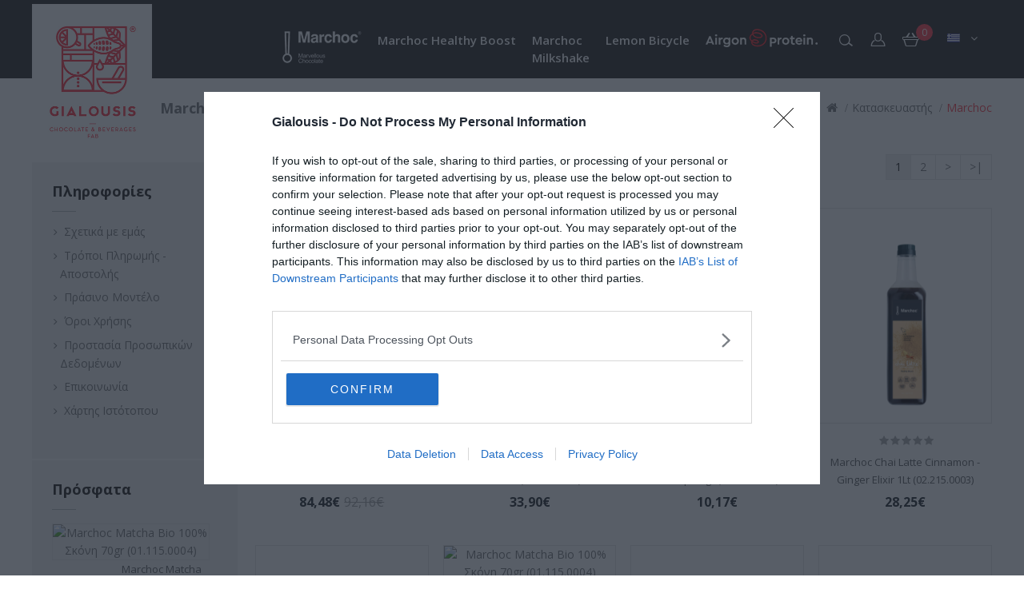

--- FILE ---
content_type: text/html; charset=utf-8
request_url: https://eshop.gialousis.gr/index.php?route=product/manufacturer/info&manufacturer_id=11
body_size: 14760
content:
<!DOCTYPE html>
<!--[if IE]><![endif]-->
<!--[if IE 8 ]><html dir="ltr" lang="el" class="ie8"><![endif]-->
<!--[if IE 9 ]><html dir="ltr" lang="el" class="ie9"><![endif]-->
<!--[if (gt IE 9)|!(IE)]><!-->
<html dir="ltr" lang="el">
<!--<![endif]-->
<head><meta http-equiv="Content-Type" content="text/html; charset=utf-8">
                
            

<meta name="viewport" content="width=device-width, initial-scale=1">
<meta http-equiv="X-UA-Compatible" content="IE=edge">
<title>Marchoc</title>
<base href="https://eshop.gialousis.gr/" />

<!-- InMobi Choice. Consent Manager Tag v3.0 (for TCF 2.2) -->
<script type="text/javascript" async=true>
(function() {
  var host = 'gialousis.gr';
  var element = document.createElement('script');
  var firstScript = document.getElementsByTagName('script')[0];
  var url = 'https://cmp.inmobi.com'
    .concat('/choice/', 'DfgjLXD4TJgcp', '/', host, '/choice.js?tag_version=V3');
  var uspTries = 0;
  var uspTriesLimit = 3;
  element.async = true;
  element.type = 'text/javascript';
  element.src = url;

  firstScript.parentNode.insertBefore(element, firstScript);

  function makeStub() {
    var TCF_LOCATOR_NAME = '__tcfapiLocator';
    var queue = [];
    var win = window;
    var cmpFrame;

    function addFrame() {
      var doc = win.document;
      var otherCMP = !!(win.frames[TCF_LOCATOR_NAME]);

      if (!otherCMP) {
        if (doc.body) {
          var iframe = doc.createElement('iframe');

          iframe.style.cssText = 'display:none';
          iframe.name = TCF_LOCATOR_NAME;
          doc.body.appendChild(iframe);
        } else {
          setTimeout(addFrame, 5);
        }
      }
      return !otherCMP;
    }

    function tcfAPIHandler() {
      var gdprApplies;
      var args = arguments;

      if (!args.length) {
        return queue;
      } else if (args[0] === 'setGdprApplies') {
        if (
          args.length > 3 &&
          args[2] === 2 &&
          typeof args[3] === 'boolean'
        ) {
          gdprApplies = args[3];
          if (typeof args[2] === 'function') {
            args[2]('set', true);
          }
        }
      } else if (args[0] === 'ping') {
        var retr = {
          gdprApplies: gdprApplies,
          cmpLoaded: false,
          cmpStatus: 'stub'
        };

        if (typeof args[2] === 'function') {
          args[2](retr);
        }
      } else {
        if(args[0] === 'init' && typeof args[3] === 'object') {
          args[3] = Object.assign(args[3], { tag_version: 'V3' });
        }
        queue.push(args);
      }
    }

    function postMessageEventHandler(event) {
      var msgIsString = typeof event.data === 'string';
      var json = {};

      try {
        if (msgIsString) {
          json = JSON.parse(event.data);
        } else {
          json = event.data;
        }
      } catch (ignore) {}

      var payload = json.__tcfapiCall;

      if (payload) {
        window.__tcfapi(
          payload.command,
          payload.version,
          function(retValue, success) {
            var returnMsg = {
              __tcfapiReturn: {
                returnValue: retValue,
                success: success,
                callId: payload.callId
              }
            };
            if (msgIsString) {
              returnMsg = JSON.stringify(returnMsg);
            }
            if (event && event.source && event.source.postMessage) {
              event.source.postMessage(returnMsg, '*');
            }
          },
          payload.parameter
        );
      }
    }

    while (win) {
      try {
        if (win.frames[TCF_LOCATOR_NAME]) {
          cmpFrame = win;
          break;
        }
      } catch (ignore) {}

      if (win === window.top) {
        break;
      }
      win = win.parent;
    }
    if (!cmpFrame) {
      addFrame();
      win.__tcfapi = tcfAPIHandler;
      win.addEventListener('message', postMessageEventHandler, false);
    }
  };

  makeStub();

  var uspStubFunction = function() {
    var arg = arguments;
    if (typeof window.__uspapi !== uspStubFunction) {
      setTimeout(function() {
        if (typeof window.__uspapi !== 'undefined') {
          window.__uspapi.apply(window.__uspapi, arg);
        }
      }, 500);
    }
  };

  var checkIfUspIsReady = function() {
    uspTries++;
    if (window.__uspapi === uspStubFunction && uspTries < uspTriesLimit) {
      console.warn('USP is not accessible');
    } else {
      clearInterval(uspInterval);
    }
  };

  if (typeof window.__uspapi === 'undefined') {
    window.__uspapi = uspStubFunction;
    var uspInterval = setInterval(checkIfUspIsReady, 6000);
  }
})();
</script>
<!-- End InMobi Choice. Consent Manager Tag v3.0 (for TCF 2.2) -->
<script src="https://ajax.googleapis.com/ajax/libs/jquery/3.7.1/jquery.min.js"></script>
<script> /* AXL -> espa banners - the rest is in footer.tpl */
    if (typeof $ == 'undefined') 
    {
        var $ = jQuery;
    }
    if (window.location.pathname === "/en/")
    {
		$(document).ready(function() {
			$(".e-banner-badge-en").show();
			var isTouchDevice = 'ontouchstart' in document.documentElement;
			var href = '/image/catalog/antagonistikotita_EN.pdf';

			if(!isTouchDevice) {
				$(".e-banner-badge-en").on({
					mouseenter: function () {
						$(this).animate({"left":"4px"}, "slow");
					},
					mouseleave: function () {
						$(this).animate({"left":"-348px"}, "slow");
					}
				});

				$(".e-banner-badge-en img").on('click', function() {
					window.open(href,'_blank');
				});
			} else {
				$(".e-banner-badge-en").on('click', function() {
					if($(this).hasClass('unpressed')) {
						$(this).animate({"left":"4px"}, "slow");
						$(this).removeClass('unpressed');
					} else {
						$(this).animate({"left":"-170px"}, "slow");
						$(this).addClass('unpressed');
						window.open(href,'_blank');
					}
				});

				$(".e-banner-badge-en").on('mouseleave', function() {
					$(this).animate({"left":"-170px"}, "slow");
					$(this).addClass('unpressed');
				}); 
			}
		});
    }
    else if (window.location.pathname === "/")
    {
		$(document).ready(function() {
			$(".e-banner-badge-gr").show();
			var isTouchDevice = 'ontouchstart' in document.documentElement;
			var href = '/image/catalog/antagonistikotita_GR.pdf';

			if(!isTouchDevice) {
				$(".e-banner-badge-gr").on({
					mouseenter: function () {
						$(this).animate({"left":"4px"}, "slow");
					},
					mouseleave: function () {
						$(this).animate({"left":"-405px"}, "slow");
					}
				});

				$(".e-banner-badge-gr img").on('click', function() {
					window.open(href,'_blank');
				});
			} else {
				$(".e-banner-badge-gr").on('click', function() {
					if($(this).hasClass('unpressed')) {
						$(this).animate({"left":"4px"}, "slow");
						$(this).removeClass('unpressed');
					} else {
						$(this).animate({"left":"-170px"}, "slow");
						$(this).addClass('unpressed');
						window.open(href,'_blank');
					}
				});

				$(".e-banner-badge-gr").on('mouseleave', function() {
					$(this).animate({"left":"-170px"}, "slow");
					$(this).addClass('unpressed');
				}); 
			}
		});
    }
</script>
<style type="text/css">
.e-banner-badge-gr
{
                width: 504px;
                height: 64px;
                display: flex;
                transition: right 0.3s ease 0s;
                position: fixed;
                bottom: 44px;
                left: -405px;
                box-shadow: grey 0px 0px 5px;
                border-radius: 2px;
                overflow: hidden;
                z-index: 9999;
}
.e-banner-badge-en
{
                width: 504px;
                height: 64px;
                display: flex;
                transition: right 0.3s ease 0s;
                position: fixed;
                bottom: 44px;
                left: -343px;
                box-shadow: grey 0px 0px 5px;
                border-radius: 2px;
                overflow: hidden;
                z-index: 9999;
}
.e-banner-badge-en:hover, .e-banner-badge-gr:hover
{
                cursor: pointer;
}
</style>
<script
  src="https://code.jquery.com/jquery-2.1.4.min.js"
  integrity="sha256-8WqyJLuWKRBVhxXIL1jBDD7SDxU936oZkCnxQbWwJVw="
  crossorigin="anonymous"></script><script src="catalog/view/javascript/bootstrap/js/bootstrap.min.js" type="text/javascript"></script>
<link href="catalog/view/javascript/font-awesome/css/font-awesome.min.css" rel="stylesheet" type="text/css" />
<link href="//fonts.googleapis.com/css?family=Open+Sans:400,400i,600,300,700" rel="stylesheet" type="text/css" />
<link href='//fonts.googleapis.com/css?family=Roboto:400,700,500' rel='stylesheet' type='text/css'>
<link href="catalog/view/theme/OPC080189_9/stylesheet/stylesheet.css?v=2" rel="stylesheet">

<link rel="stylesheet" type="text/css" href="catalog/view/theme/OPC080189_9/stylesheet/megnor/carousel.css" />
<link rel="stylesheet" type="text/css" href="catalog/view/theme/OPC080189_9/stylesheet/megnor/custom.css" />
<link rel="stylesheet" type="text/css" href="catalog/view/theme/OPC080189_9/stylesheet/megnor/bootstrap.min.css" />
<link rel="stylesheet" type="text/css" href="catalog/view/theme/OPC080189_9/stylesheet/megnor/lightbox.css" />



<!-- Megnor www.templatemela.com - Start -->
<script type="text/javascript" src="catalog/view/javascript/megnor/parallex.js"></script>
<script type="text/javascript" src="catalog/view/javascript/megnor/custom.js"></script>
<script type="text/javascript" src="catalog/view/javascript/megnor/jstree.min.js"></script>
<script type="text/javascript" src="catalog/view/javascript/megnor/carousel.min.js"></script>
<script type="text/javascript" src="catalog/view/javascript/megnor/megnor.min.js"></script>
<script type="text/javascript" src="catalog/view/javascript/megnor/jquery.custom.min.js"></script>
<script type="text/javascript" src="catalog/view/javascript/megnor/jquery.bxslider.min.js"></script>
<script type="text/javascript" src="catalog/view/javascript/megnor/jquery.elevatezoom.min.js"></script>
<script type="text/javascript" src="https://cdnjs.cloudflare.com/ajax/libs/lightbox2/2.9.0/js/lightbox.min.js"></script>
<!-- Megnor www.templatemela.com - End -->

<script src="catalog/view/javascript/common.js" type="text/javascript"></script>
		<link href="https://eshop.gialousis.gr/marchoc?page=2" rel="next" />
		<link href="https://eshop.gialousis.gr/marchoc" rel="canonical" />
		<link href="https://eshop.gialousis.gr/image/catalog/favico.png" rel="icon" />
	<script src="catalog/view/javascript/megnor/tabs.js" type="text/javascript"></script>

<script>
  (function(a,b,c,d,e,f,g){a['SkroutzAnalyticsObject']=e;a[e]= a[e] || function(){
    (a[e].q = a[e].q || []).push(arguments);};f=b.createElement(c);f.async=true;
    f.src=d;g=b.getElementsByTagName(c)[0];g.parentNode.insertBefore(f,g);
  })(window,document,'script','https://analytics.skroutz.gr/analytics.min.js','skroutz_analytics');

  skroutz_analytics('session', 'connect', 'SA-4241-4169');  // Connect your Account.
</script>
	<script>
  (function(i,s,o,g,r,a,m){i['GoogleAnalyticsObject']=r;i[r]=i[r]||function(){
  (i[r].q=i[r].q||[]).push(arguments)},i[r].l=1*new Date();a=s.createElement(o),
  m=s.getElementsByTagName(o)[0];a.async=1;a.src=g;m.parentNode.insertBefore(a,m)
  })(window,document,'script','https://www.google-analytics.com/analytics.js','ga');

  ga('create', 'UA-1141161-38', 'auto');
  ga('send', 'pageview');

</script>	

								
				<style>
					.out-of-stock.btn-disabled {
						background:#bbb !important;
						background-image:none !important;
						color:#fff !important;
						cursor:not-allowed !important;
					}
				</style>

				<script>

					$(function() {
					
						// Oc 1.5 - Wish list button (wish list page)
						$('img[onclick^="Math.abs"]').removeAttr('onclick').addClass('out-of-stock btn-disabled');
						
						// Oc 1.5 - Featured, Latest, Special, Bestsellers, Product, Category, Special, Manufacturer, Compare, Search,  
						$('input[onclick^="Math.abs"]').removeAttr('onclick').addClass('out-of-stock btn-disabled').attr('disabled', 'disabled');

						// Oc 2.0 - Wish list button (wish list page), Featured, Latest, Special, Bestsellers, Product, Category, Special, Manufacturer, Compare, Search,  
						$('button[onclick^="Math.abs"]').removeAttr('onclick').addClass('out-of-stock btn-disabled');
						
						// For custom templates that use anchors for the buttons
						$('a[onclick^="Math.abs"]').attr('onclick', 'event.preventDefault()').addClass('out-of-stock btn-disabled');
						
						$('.out-of-stock .fa-shopping-cart').remove();
					});
			
				</script>
				
								
				
</head>


<body class="product-manufacturer-info-11 layout-2 left-col">
<div class="main-header">
<header>
  <div class="container">
  <div class="header_left">
  <div class="col-sm-4 logo">
        <div id="logo">
                    <a href="https://eshop.gialousis.gr/"><img src="https://eshop.gialousis.gr/image/catalog/logo_gialousis.jpg" title="Gialousis eshop" alt="GIALOUSIS - CHOCOLATE & BEVERAGES FAB" class="img-responsive" /></a>
                  </div>
      </div>
  </div>
  <div class="header_right">
  <div class="col-sm-5 header_search">
<div class="search"></div><div id="search" class="input-group searchtoggle">
  <label for="search_input" style="display:none;">Αναζήτηση</label>
  <input type="text" name="search" id="search_input" value="" placeholder="Αναζήτηση" class="form-control input-lg" />
  <span class="input-group-btn">
    <button type="button" class="btn btn-default btn-lg"><span class="button-search"></span></button>
  </span>
</div></div>
  <div id="top-links" class="nav pull-right">
      <ul class="list-inline">
                <li class="dropdown myaccount"><a href="https://eshop.gialousis.gr/index.php?route=account/account" title="Ο λογαριασμός μου" class="dropdown-toggle" data-toggle="dropdown"></a>
          <ul class="dropdown-menu dropdown-menu-right myaccount-menu">
                        <li><a href="https://eshop.gialousis.gr/index.php?route=account/register">Εγγραφή</a></li>
            <li><a href="https://eshop.gialousis.gr/index.php?route=account/login">Σύνδεση</a></li>
            			<li><a href="https://eshop.gialousis.gr/index.php?route=account/wishlist" class="wishlist" id="wishlist-total" title="Λίστα επιθυμιών (0)">Λίστα επιθυμιών (0)</a></li>
			<li><a class="checkout" href="https://eshop.gialousis.gr/index.php?route=checkout/checkout" title="Αγορά">Αγορά</a></li>
          </ul>
        </li>
      </ul>
    </div>
  <div class="col-sm-3 cart">
  <div class="pull-right">
      <ul class="list-inline">
  		<li class="lang_cur_block">
				<div class="pull-right">
<form action="https://eshop.gialousis.gr/index.php?route=common/language/language" method="post" enctype="multipart/form-data" id="form-language">
  <div class="btn-group">
    <button class="btn btn-link dropdown-toggle" data-toggle="dropdown">
                    <img src="catalog/language/el/el.png" alt="" title="">
            <strong class="fa fa-angle-down"></strong></button>
    <ul class="dropdown-menu language-menu">
            <li><button class="btn btn-link btn-block language-select" type="button" name="en"><img src="catalog/language/en/en.png" alt="" title="" /> English</button></li>
            <li><button class="btn btn-link btn-block language-select" type="button" name="el"><img src="catalog/language/el/el.png" alt="" title="" /> Ελληνικά</button></li>
          </ul>
  </div>
  <input type="hidden" name="code" value="" />
  <input type="hidden" name="redirect" value="product/manufacturer/info&manufacturer_id=11" />
</form>
</div>
		</li>
	</ul>
</div>
	<div id="cart" class="btn-group btn-block">
  <button type="button" data-toggle="dropdown" data-loading-text="Φόρτωση..." class="btn btn-inverse btn-block btn-lg dropdown-toggle"><span id="cart-total">0</span></button>
  <ul class="dropdown-menu pull-right cart-menu">
        <li>
      <p class="text-center">Το καλάθι σας είναι άδειο!</p>
    </li>
      </ul>
</div>
  </div> 
  </div>
  <div class="header_center">
  <div class="row">
    <div style="margin-top: -40px;" class="col-xs-4 visible-xs"> 
		          <a href="https://eshop.gialousis.gr/"><img src="https://eshop.gialousis.gr/image/catalog/logo_gialousis.jpg" style="max-height: 120px;" title="Gialousis eshop" alt="GIALOUSIS - CHOCOLATE & BEVERAGES FAB" class="img-responsive" /></a>
          	</div>
	<div class="col-xs-8 col-sm-12">
  <nav class="nav-container" role="navigation">
<div class="nav-inner">
<!-- ======= Menu Code START ========= -->
<!-- Opencart 3 level Category Menu-->
<div id="menu" class="main-menu">
  <ul class="main-navigation">
  	    		<li class="level0">
			<a href="https://eshop.gialousis.gr/chocolate-drink" 			        			        			        			         ><img src="/image/mclogo2.png" alt="Marchoc Chocolate" /></a>
  			 			   					<span class="active_menu"></span>
					<div class="categorybg" >
				<!--	<span class="active_menu"></span>-->
						 <div class="categoryinner">
						 
																								<ul style="float:none;">
								<li class="categorycolumn"><strong><a class="submenu1" href="https://eshop.gialousis.gr/chocolate-drink/marchoc-chocolate"
								     >Αρωματική Σοκολάτα</a></strong>


								  								</ul>
																<ul style="float:none;">
								<li class="categorycolumn"><strong><a class="submenu1" href="https://eshop.gialousis.gr/chocolate-drink/herbal-chocolate"
								     >Σοκολάτα Herbal</a></strong>


								  								</ul>
																<ul style="float:none;">
								<li class="categorycolumn"><strong><a class="submenu1" href="https://eshop.gialousis.gr/chocolate-drink/marchoc-patisserie"
								     >Marchoc Patisserie</a></strong>


								  								</ul>
																<ul style="float:none;">
								<li class="categorycolumn"><strong><a class="submenu1" href="https://eshop.gialousis.gr/chocolate-drink/sokolata-ruby"
								     >Σοκολάτα Ruby</a></strong>


								  								</ul>
													
		
							
						</div>
					</div>
				
					  				<li class="level0">
			<a href="https://eshop.gialousis.gr/marchoc-healthy-boost" 			        			        			        			         >Marchoc Healthy Boost</a>
  			 	  				<li class="level0">
			<a href="https://eshop.gialousis.gr/marchoc-milkshake" 			        			        			        			        style="width:min-content;text-align:left;" >Marchoc Milkshake</a>
  			 	  				<li class="level0">
			<a href="https://eshop.gialousis.gr/lemon-bicycle" 			        			        			        			         >Lemon Bicycle</a>
  			 	  				<li class="level0">
			<a href="https://eshop.gialousis.gr/whey-protein" 			        			        			        			         ><img src="/image/aplogo.png" alt="Airgon Protein" style="margin-top:-10px;" /></a>
  			 	  			  	</li> 
		  </ul>
</div>
<!--  =============================================== Mobile menu start  =============================================  -->
<div id="res-menu" class="main-menu nav-container1">
	<div class="nav-responsive"><span>Menu</span><div class="expandable"></div></div>
    <ul class="main-navigation">
          <li><a href="https://eshop.gialousis.gr/chocolate-drink">
Marchoc Chocolate	</a>
      
                <ul>
                              										
				<li>
								
					<a href="https://eshop.gialousis.gr/chocolate-drink/marchoc-chocolate"  >Αρωματική Σοκολάτα</a>
				
						  
			</li>		
                              										
				<li>
								
					<a href="https://eshop.gialousis.gr/chocolate-drink/herbal-chocolate"  >Σοκολάτα Herbal</a>
				
						  
			</li>		
                              										
				<li>
								
					<a href="https://eshop.gialousis.gr/chocolate-drink/marchoc-patisserie"  >Marchoc Patisserie</a>
				
						  
			</li>		
                              										
				<li>
								
					<a href="https://eshop.gialousis.gr/chocolate-drink/sokolata-ruby"  >Σοκολάτα Ruby</a>
				
						  
			</li>		
                            </ul>
        
          </li>
        <li><a href="https://eshop.gialousis.gr/marchoc-healthy-boost">
Marchoc Healthy Boost	</a>
          </li>
        <li><a href="https://eshop.gialousis.gr/marchoc-milkshake">
MilkSake Stories	</a>
          </li>
        <li><a href="https://eshop.gialousis.gr/lemon-bicycle">
Lemon Bicycle	</a>
          </li>
        <li><a href="https://eshop.gialousis.gr/whey-protein">
Airgon Protein.	</a>
          </li>
    	    </ul>
</div>
<!--  ================================ Mobile menu end   ======================================   --> 
<!-- ======= Menu Code END ========= -->
</div>
</nav>
</div>
</div>
  </div>
  </div>
</header>
</div> 

<div class="container">
  <ul class="breadcrumb">
        <li><a href="https://eshop.gialousis.gr/"><i class="fa fa-home"></i></a></li>
        <li><a href="https://eshop.gialousis.gr/index.php?route=product/manufacturer">Κατασκευαστής</a></li>
        <li><a href="https://eshop.gialousis.gr/marchoc">Marchoc</a></li>
      </ul>
  <div class="row"><aside id="column-left" class="col-sm-3 hidden-xs">
    <div class="box">
  <div class="box-heading">Πληροφορίες</div>
	<div class="list-group">
								<a class="list-group-item" href="https://eshop.gialousis.gr/about-us">Σχετικά με εμάς</a>
								<a class="list-group-item" href="https://eshop.gialousis.gr/delivery-information">Τρόποι Πληρωμής - Αποστολής</a>
								<a class="list-group-item" href="https://eshop.gialousis.gr/gialousis-green-model">Πράσινο Μοντέλο</a>
								<a class="list-group-item" href="https://eshop.gialousis.gr/terms-conditions">Όροι Χρήσης</a>
								<a class="list-group-item" href="https://eshop.gialousis.gr/privacy-policy">Προστασία Προσωπικών Δεδομένων</a>
							<a class="list-group-item" href="https://eshop.gialousis.gr/index.php?route=information/contact">Επικοινωνία</a>
	
				<a class="list-group-item" href="https://eshop.gialousis.gr/index.php?route=information/sitemap">Χάρτης Ιστότοπου</a>
	</div>
</div>    <div class="box latest">
  <div class="box-heading">Πρόσφατα</div>
  <div class="box-content">
				<div class="customNavigation">
			<a class="fa prev fa-arrow-left">&nbsp;</a>
			<a class="fa next fa-arrow-right">&nbsp;</a>
		</div>	
		
	
	<div class="box-product product-carousel" id="latest-carousel">
    <div class="slider-item">
    <div class="product-block product-thumb transition">
									<div class="product-block-inner">
										<div class="product-image-block-inner">
										 <div class="image">
											<a href="https://eshop.gialousis.gr/marchoc-matcha-bio-100-skinh-70gr-(01.115.0004)">
											<img src="" title="Marchoc Matcha Bio 100% Σκόνη 70gr (01.115.0004)" alt="Marchoc Matcha Bio 100% Σκόνη 70gr (01.115.0004)" class="img-responsive"/>
																						</a>
											       
																						</div>
										<div class="product_hover_block">
											<div class="action">
											<button class="cart_button" type="button" data-toggle="tooltip" title="Καλάθι" onclick="cart.add('362');"><span><span>Καλάθι</span></span></button>
											<button class="wishlist_button" type="button" data-toggle="tooltip" title="Προσθήκη στη λίστα επιθυμιών" onclick="wishlist.add('362');"><i class="fa fa-heart-o"></i></button>
											<button class="compare_button" type="button" data-toggle="tooltip" title="Συγκρίνετε αυτό το προϊόν" onclick="compare.add('362');"><i class="fa fa-clone"></i></button>
											
											</div>
											</div>
										</div>
										<div class="caption">
										<div class="rating">
																																										<span class="fa fa-stack"><i class="fa fa-star fa-stack-1x"></i></span>
																																																								<span class="fa fa-stack"><i class="fa fa-star fa-stack-1x"></i></span>
																																																								<span class="fa fa-stack"><i class="fa fa-star fa-stack-1x"></i></span>
																																																								<span class="fa fa-stack"><i class="fa fa-star fa-stack-1x"></i></span>
																																																								<span class="fa fa-stack"><i class="fa fa-star fa-stack-1x"></i></span>
																																								</div>
										<h4><a href="https://eshop.gialousis.gr/marchoc-matcha-bio-100-skinh-70gr-(01.115.0004)">Marchoc Matcha Bio 100% Σκόνη 70gr (01.115.0004)</a></h4>
																						<p class="price">
												  												  28,25€												  												  												  <span class="price-tax">χωρίς ΦΠΑ: 25,00€</span>
												  												</p>
																					</div>
                                                                                										<div class="button-group">
        	<button type="button" class="addtocart" onclick="cart.add('362');">Καλάθι</button>
			</div>
                                                                                        
									</div>
								</div>
</div>
  
    <div class="slider-item">
    <div class="product-block product-thumb transition">
									<div class="product-block-inner">
										<div class="product-image-block-inner">
										 <div class="image">
											<a href="https://eshop.gialousis.gr/marchoc-beetroot-peach-mango-skinh-120gr-(01.115.0008)">
											<img src="https://eshop.gialousis.gr/image/cache/catalog/product-360/kcmY0oDIHj-Beetroot%20120gr-75x95-0.png" title="Marchoc Beetroot Peach - Mango Σκόνη 120gr (01.115.0008)" alt="Marchoc Beetroot Peach - Mango Σκόνη 120gr (01.115.0008)" class="img-responsive"/>
																						</a>
											       
																						</div>
										<div class="product_hover_block">
											<div class="action">
											<button class="cart_button" type="button" data-toggle="tooltip" title="Καλάθι" onclick="cart.add('360');"><span><span>Καλάθι</span></span></button>
											<button class="wishlist_button" type="button" data-toggle="tooltip" title="Προσθήκη στη λίστα επιθυμιών" onclick="wishlist.add('360');"><i class="fa fa-heart-o"></i></button>
											<button class="compare_button" type="button" data-toggle="tooltip" title="Συγκρίνετε αυτό το προϊόν" onclick="compare.add('360');"><i class="fa fa-clone"></i></button>
											
											</div>
											</div>
										</div>
										<div class="caption">
										<div class="rating">
																																										<span class="fa fa-stack"><i class="fa fa-star fa-stack-1x"></i></span>
																																																								<span class="fa fa-stack"><i class="fa fa-star fa-stack-1x"></i></span>
																																																								<span class="fa fa-stack"><i class="fa fa-star fa-stack-1x"></i></span>
																																																								<span class="fa fa-stack"><i class="fa fa-star fa-stack-1x"></i></span>
																																																								<span class="fa fa-stack"><i class="fa fa-star fa-stack-1x"></i></span>
																																								</div>
										<h4><a href="https://eshop.gialousis.gr/marchoc-beetroot-peach-mango-skinh-120gr-(01.115.0008)">Marchoc Beetroot Peach - Mango Σκόνη 120gr (01.115.0008)</a></h4>
																						<p class="price">
												  												  10,17€												  												  												  <span class="price-tax">χωρίς ΦΠΑ: 9,00€</span>
												  												</p>
																					</div>
                                                                                										<div class="button-group">
        	<button type="button" class="addtocart" onclick="cart.add('360');">Καλάθι</button>
			</div>
                                                                                        
									</div>
								</div>
</div>
  
    <div class="slider-item">
    <div class="product-block product-thumb transition">
									<div class="product-block-inner">
										<div class="product-image-block-inner">
										 <div class="image">
											<a href="https://eshop.gialousis.gr/marchoc-turmeric-mango-passionfruit-120gr-(01.115.0007)">
											<img src="https://eshop.gialousis.gr/image/cache/catalog/product-359/qmggM4zuVu-Turmeric%20120gr-75x95-0.png" title="Marchoc Turmeric Mango - PassionFruit 120gr (01.115.0007)" alt="Marchoc Turmeric Mango - PassionFruit 120gr (01.115.0007)" class="img-responsive"/>
																						</a>
											       
																						</div>
										<div class="product_hover_block">
											<div class="action">
											<button class="cart_button" type="button" data-toggle="tooltip" title="Καλάθι" onclick="cart.add('359');"><span><span>Καλάθι</span></span></button>
											<button class="wishlist_button" type="button" data-toggle="tooltip" title="Προσθήκη στη λίστα επιθυμιών" onclick="wishlist.add('359');"><i class="fa fa-heart-o"></i></button>
											<button class="compare_button" type="button" data-toggle="tooltip" title="Συγκρίνετε αυτό το προϊόν" onclick="compare.add('359');"><i class="fa fa-clone"></i></button>
											
											</div>
											</div>
										</div>
										<div class="caption">
										<div class="rating">
																																										<span class="fa fa-stack"><i class="fa fa-star fa-stack-1x"></i></span>
																																																								<span class="fa fa-stack"><i class="fa fa-star fa-stack-1x"></i></span>
																																																								<span class="fa fa-stack"><i class="fa fa-star fa-stack-1x"></i></span>
																																																								<span class="fa fa-stack"><i class="fa fa-star fa-stack-1x"></i></span>
																																																								<span class="fa fa-stack"><i class="fa fa-star fa-stack-1x"></i></span>
																																								</div>
										<h4><a href="https://eshop.gialousis.gr/marchoc-turmeric-mango-passionfruit-120gr-(01.115.0007)">Marchoc Turmeric Mango - PassionFruit 120gr (01.115.0007)</a></h4>
																						<p class="price">
												  												  10,17€												  												  												  <span class="price-tax">χωρίς ΦΠΑ: 9,00€</span>
												  												</p>
																					</div>
                                                                                										<div class="button-group">
        	<button type="button" class="addtocart" onclick="cart.add('359');">Καλάθι</button>
			</div>
                                                                                        
									</div>
								</div>
</div>
  
    <div class="slider-item">
    <div class="product-block product-thumb transition">
									<div class="product-block-inner">
										<div class="product-image-block-inner">
										 <div class="image">
											<a href="https://eshop.gialousis.gr/marchoc-chai-latte-cinnamon-ginger-elixir-1lt-(02.215.0003)">
											<img src="https://eshop.gialousis.gr/image/cache/catalog/product-356/ThjI8Sjkwy-Healthy%20Boost%20Elixir%20Chai%20Latte-75x95-0.png" title="Marchoc Chai Latte Cinnamon - Ginger Elixir 1Lt (02.215.0003)" alt="Marchoc Chai Latte Cinnamon - Ginger Elixir 1Lt (02.215.0003)" class="img-responsive"/>
																						<img class="img-responsive hover-image" src="https://eshop.gialousis.gr/image/cache/catalog/product-356/Co7u5WkaPQ-Healthy%20Boost%20Elixir%20Chai%20Latte_Back-75x95-0.png" alt="Marchoc Chai Latte Cinnamon - Ginger Elixir 1Lt (02.215.0003)"/>
																						</a>
											       
																						</div>
										<div class="product_hover_block">
											<div class="action">
											<button class="cart_button" type="button" data-toggle="tooltip" title="Καλάθι" onclick="cart.add('356');"><span><span>Καλάθι</span></span></button>
											<button class="wishlist_button" type="button" data-toggle="tooltip" title="Προσθήκη στη λίστα επιθυμιών" onclick="wishlist.add('356');"><i class="fa fa-heart-o"></i></button>
											<button class="compare_button" type="button" data-toggle="tooltip" title="Συγκρίνετε αυτό το προϊόν" onclick="compare.add('356');"><i class="fa fa-clone"></i></button>
											
											</div>
											</div>
										</div>
										<div class="caption">
										<div class="rating">
																																										<span class="fa fa-stack"><i class="fa fa-star fa-stack-1x"></i></span>
																																																								<span class="fa fa-stack"><i class="fa fa-star fa-stack-1x"></i></span>
																																																								<span class="fa fa-stack"><i class="fa fa-star fa-stack-1x"></i></span>
																																																								<span class="fa fa-stack"><i class="fa fa-star fa-stack-1x"></i></span>
																																																								<span class="fa fa-stack"><i class="fa fa-star fa-stack-1x"></i></span>
																																								</div>
										<h4><a href="https://eshop.gialousis.gr/marchoc-chai-latte-cinnamon-ginger-elixir-1lt-(02.215.0003)">Marchoc Chai Latte Cinnamon - Ginger Elixir 1Lt (02.215.0003)</a></h4>
																						<p class="price">
												  												  28,25€												  												  												  <span class="price-tax">χωρίς ΦΠΑ: 25,00€</span>
												  												</p>
																					</div>
                                                                                										<div class="button-group">
        	<button type="button" class="addtocart" onclick="cart.add('356');">Καλάθι</button>
			</div>
                                                                                        
									</div>
								</div>
</div>
  
    <div class="slider-item">
    <div class="product-block product-thumb transition">
									<div class="product-block-inner">
										<div class="product-image-block-inner">
										 <div class="image">
											<a href="https://eshop.gialousis.gr/product-1740646112786">
											<img src="https://eshop.gialousis.gr/image/cache/catalog/product-355/mNU5qFTkqV-Healthy%20Boost%20Turmeric-75x95-0.png" title="Marchoc Turmeric Mango - Passion Fruit Elixir 1Lt (02.215.0004)" alt="Marchoc Turmeric Mango - Passion Fruit Elixir 1Lt (02.215.0004)" class="img-responsive"/>
																						<img class="img-responsive hover-image" src="https://eshop.gialousis.gr/image/cache/catalog/product-355/gJWd9ZGhof-Healthy%20Boost%20Turmeric_Back-75x95-0.png" alt="Marchoc Turmeric Mango - Passion Fruit Elixir 1Lt (02.215.0004)"/>
																						</a>
											       
																						</div>
										<div class="product_hover_block">
											<div class="action">
											<button class="cart_button" type="button" data-toggle="tooltip" title="Καλάθι" onclick="cart.add('355');"><span><span>Καλάθι</span></span></button>
											<button class="wishlist_button" type="button" data-toggle="tooltip" title="Προσθήκη στη λίστα επιθυμιών" onclick="wishlist.add('355');"><i class="fa fa-heart-o"></i></button>
											<button class="compare_button" type="button" data-toggle="tooltip" title="Συγκρίνετε αυτό το προϊόν" onclick="compare.add('355');"><i class="fa fa-clone"></i></button>
											
											</div>
											</div>
										</div>
										<div class="caption">
										<div class="rating">
																																										<span class="fa fa-stack"><i class="fa fa-star fa-stack-1x"></i></span>
																																																								<span class="fa fa-stack"><i class="fa fa-star fa-stack-1x"></i></span>
																																																								<span class="fa fa-stack"><i class="fa fa-star fa-stack-1x"></i></span>
																																																								<span class="fa fa-stack"><i class="fa fa-star fa-stack-1x"></i></span>
																																																								<span class="fa fa-stack"><i class="fa fa-star fa-stack-1x"></i></span>
																																								</div>
										<h4><a href="https://eshop.gialousis.gr/product-1740646112786">Marchoc Turmeric Mango - Passion Fruit Elixir 1Lt (02.215.0004)</a></h4>
																						<p class="price">
												  												  33,90€												  												  												  <span class="price-tax">χωρίς ΦΠΑ: 30,00€</span>
												  												</p>
																					</div>
                                                                                										<div class="button-group">
        	<button type="button" class="addtocart" onclick="cart.add('355');">Καλάθι</button>
			</div>
                                                                                        
									</div>
								</div>
</div>
  
  </div>
  </div>
</div>
<span class="latest_default_width" style="display:none; visibility:hidden"></span>
  </aside>
                <div id="content" class="col-sm-9">      <h1 class="page-title">Marchoc</h2>
            <div class="category_filter">
        <div class="col-md-4 btn-list-grid">
          <div class="btn-group">
            <button type="button" id="grid-view" class="btn btn-default grid active" data-toggle="tooltip" title="Πλέγμα"></button>
			<button type="button" id="list-view" class="btn btn-default list" data-toggle="tooltip" title="Λίστα"></button>
          </div>
        </div>
		<div class="pagination-left">
		 <div class="sort-by-wrapper">
			<div class="col-md-2 text-right sort-by">
			  <label class="control-label" for="input-sort">Ταξινόμηση κατά:</label>
			</div>
			<div class="col-md-3 text-right sort">
			  <select id="input-sort" class="form-control" onchange="location = this.value;">
												<option value="https://eshop.gialousis.gr/marchoc?sort=p.sort_order&amp;order=ASC" selected="selected">Προεπιλογή</option>
																<option value="https://eshop.gialousis.gr/marchoc?sort=pd.name&amp;order=ASC">Όνομα (Α - Ω)</option>
																<option value="https://eshop.gialousis.gr/marchoc?sort=pd.name&amp;order=DESC">Όνομα (Ω - Α)</option>
																<option value="https://eshop.gialousis.gr/marchoc?sort=p.price&amp;order=ASC">Τιμή (χαμηλή &gt; υψηλή)</option>
																<option value="https://eshop.gialousis.gr/marchoc?sort=p.price&amp;order=DESC">Τιμή (υψηλή &gt; χαμηλή)</option>
																<option value="https://eshop.gialousis.gr/marchoc?sort=rating&amp;order=DESC">Βαθμολογία (υψηλότερη)</option>
																<option value="https://eshop.gialousis.gr/marchoc?sort=rating&amp;order=ASC">Βαθμολογία (χαμηλότερη)</option>
																<option value="https://eshop.gialousis.gr/marchoc?sort=p.model&amp;order=ASC">Κωδικός (Α - Ω)</option>
																<option value="https://eshop.gialousis.gr/marchoc?sort=p.model&amp;order=DESC">Κωδικός (Ω - Α)</option>
											  </select>
			</div>
		 </div>
		 <div class="show-wrapper">
			<div class="col-md-1 text-right show">
			  <label class="control-label" for="input-limit">Εμφάνιση:</label>
			</div>
			<div class="col-md-2 text-right limit">
			  <select id="input-limit" class="form-control" onchange="location = this.value;">
												<option value="https://eshop.gialousis.gr/marchoc?limit=20" selected="selected">20</option>
																<option value="https://eshop.gialousis.gr/marchoc?limit=25">25</option>
																<option value="https://eshop.gialousis.gr/marchoc?limit=50">50</option>
																<option value="https://eshop.gialousis.gr/marchoc?limit=75">75</option>
																<option value="https://eshop.gialousis.gr/marchoc?limit=100">100</option>
											  </select>
			</div>
		</div>
      </div>
		<div class="compare-total"><a href="https://eshop.gialousis.gr/index.php?route=product/compare" id="compare-total">Σύγκριση προϊόντων (0)</a></div>
		<div class="pagination-wrapper top">
		<div class="col-sm-6 text-left page-link"><ul class="pagination"><li class="active"><span>1</span></li><li><a href="https://eshop.gialousis.gr/marchoc?page=2">2</a></li><li><a href="https://eshop.gialousis.gr/marchoc?page=2">&gt;</a></li><li><a href="https://eshop.gialousis.gr/marchoc?page=2">&gt;|</a></li></ul></div>
		</div>
	  </div>
      <br />
      <div class="row category_prod">      
                <div class="product-layout product-list col-xs-12">
          <div class="product-block product-thumb">
		  	 <div class="product-block-inner">
            <div class="product-image-block-inner">
										 <div class="image">
											<a href="https://eshop.gialousis.gr/marchoc/marchoc-chocolate-11-plus-1">
											<img src="https://eshop.gialousis.gr/image/cache/catalog/product-220/ysacQCYaAh-pAY%2011%20gET%2012-217x271-0.png" title="Αρωματικές Σοκολάτες Promo Σετ 11+1 ΔΩΡΟ " alt="Αρωματικές Σοκολάτες Promo Σετ 11+1 ΔΩΡΟ " class="img-responsive"/>
																						</a>
																							<span class="saleicon sale">Sale</span>         
																						</div>
										<div class="product_hover_block">
											<div class="action">
                                                                                        <button class="cart_button" type="button" data-toggle="tooltip" title="Καλάθι" onclick="cart.add('220');"><span><span>Καλάθι</span></span></button>
											<button class="wishlist_button" type="button" data-toggle="tooltip" title="Προσθήκη στη λίστα επιθυμιών" onclick="wishlist.add('220');"><i class="fa fa-heart-o"></i></button>
											<button class="compare_button" type="button" data-toggle="tooltip" title="Συγκρίνετε αυτό το προϊόν" onclick="compare.add('220');"><i class="fa fa-clone"></i></button>
											
											</div>
											</div>
										</div>
            <div class="product-details">
              <div class="caption">
			  <div class="rating">
                                                      <span class="fa fa-stack"><i class="fa fa-star fa-stack-1x"></i></span>
                                                                        <span class="fa fa-stack"><i class="fa fa-star fa-stack-1x"></i></span>
                                                                        <span class="fa fa-stack"><i class="fa fa-star fa-stack-1x"></i></span>
                                                                        <span class="fa fa-stack"><i class="fa fa-star fa-stack-1x"></i></span>
                                                                        <span class="fa fa-stack"><i class="fa fa-star fa-stack-1x"></i></span>
                                                    </div>
                <h4><a href="https://eshop.gialousis.gr/marchoc/marchoc-chocolate-11-plus-1">Αρωματικές Σοκολάτες Promo Σετ 11+1 ΔΩΡΟ </a></h4>
                                <p class="price">
                                    <span class="price-new">84,48€</span><span class="price-old">92,16€</span>
                                                      <span class="price-tax">χωρίς ΦΠΑ: 74,76€</span>
                                  </p>
                				<div class="rating_list">
                                                      <span class="fa fa-stack"><i class="fa fa-star fa-stack-1x"></i></span>
                                                                        <span class="fa fa-stack"><i class="fa fa-star fa-stack-1x"></i></span>
                                                                        <span class="fa fa-stack"><i class="fa fa-star fa-stack-1x"></i></span>
                                                                        <span class="fa fa-stack"><i class="fa fa-star fa-stack-1x"></i></span>
                                                                        <span class="fa fa-stack"><i class="fa fa-star fa-stack-1x"></i></span>
                                                    </div>
				<p class="desc">Διαλέξτε τις 11 αγαπημένες γεύσεις σας και κερδίστε 1 ακόμα ΔΩΡΕΑΝ.Δείτε εδώ όλες τις γεύσεις.Παρασκ..</p>
              </div>
              <div class="button-group list">
                                <button type="button" class="addtocart" onclick="cart.add('220', '1');">Καλάθι</button>
                                  <button type="button" class="wishlist" data-toggle="tooltip" title="Προσθήκη στη λίστα επιθυμιών" onclick="wishlist.add('220');"><i class="fa fa-heart-o"></i></button>
              </div>
            </div>
			</div>
          </div>
        </div>
                <div class="product-layout product-list col-xs-12">
          <div class="product-block product-thumb">
		  	 <div class="product-block-inner">
            <div class="product-image-block-inner">
										 <div class="image">
											<a href="https://eshop.gialousis.gr/marchoc/marchoc-beetroot-mango-peach-elixir-1lt-(02.215.0005)">
											<img src="https://eshop.gialousis.gr/image/cache/catalog/product-353/Tqfl1qqcfG-Healthy%20Boost%20Elixir%20Beetroot-217x271-0.png" title="Marchoc Beetroot Mango - Peach Elixir 1Lt (02.215.0005)" alt="Marchoc Beetroot Mango - Peach Elixir 1Lt (02.215.0005)" class="img-responsive"/>
																						<img class="img-responsive hover-image" src="https://eshop.gialousis.gr/image/cache/catalog/product-353/lOGn7vGwyN-Healthy%20Boost%20Elixir%20Beetroot_Back-217x271-0.png" alt="Marchoc Beetroot Mango - Peach Elixir 1Lt (02.215.0005)"/>
																						</a>
											       
																						</div>
										<div class="product_hover_block">
											<div class="action">
                                                                                        <button class="cart_button" type="button" data-toggle="tooltip" title="Καλάθι" onclick="cart.add('353');"><span><span>Καλάθι</span></span></button>
											<button class="wishlist_button" type="button" data-toggle="tooltip" title="Προσθήκη στη λίστα επιθυμιών" onclick="wishlist.add('353');"><i class="fa fa-heart-o"></i></button>
											<button class="compare_button" type="button" data-toggle="tooltip" title="Συγκρίνετε αυτό το προϊόν" onclick="compare.add('353');"><i class="fa fa-clone"></i></button>
											
											</div>
											</div>
										</div>
            <div class="product-details">
              <div class="caption">
			  <div class="rating">
                                                      <span class="fa fa-stack"><i class="fa fa-star fa-stack-1x"></i></span>
                                                                        <span class="fa fa-stack"><i class="fa fa-star fa-stack-1x"></i></span>
                                                                        <span class="fa fa-stack"><i class="fa fa-star fa-stack-1x"></i></span>
                                                                        <span class="fa fa-stack"><i class="fa fa-star fa-stack-1x"></i></span>
                                                                        <span class="fa fa-stack"><i class="fa fa-star fa-stack-1x"></i></span>
                                                    </div>
                <h4><a href="https://eshop.gialousis.gr/marchoc/marchoc-beetroot-mango-peach-elixir-1lt-(02.215.0005)">Marchoc Beetroot Mango - Peach Elixir 1Lt (02.215.0005)</a></h4>
                                <p class="price">
                                    33,90€                                                      <span class="price-tax">χωρίς ΦΠΑ: 30,00€</span>
                                  </p>
                				<div class="rating_list">
                                                      <span class="fa fa-stack"><i class="fa fa-star fa-stack-1x"></i></span>
                                                                        <span class="fa fa-stack"><i class="fa fa-star fa-stack-1x"></i></span>
                                                                        <span class="fa fa-stack"><i class="fa fa-star fa-stack-1x"></i></span>
                                                                        <span class="fa fa-stack"><i class="fa fa-star fa-stack-1x"></i></span>
                                                                        <span class="fa fa-stack"><i class="fa fa-star fa-stack-1x"></i></span>
                                                    </div>
				<p class="desc">Ημιέτοιμο ρόφημα με εκχύλισμα παντζαριού σε σκόνη, φρουκτόζη, γλυκαντικές ουσίες και γεύση μάνγκο-ρο..</p>
              </div>
              <div class="button-group list">
                                <button type="button" class="addtocart" onclick="cart.add('353', '1');">Καλάθι</button>
                                  <button type="button" class="wishlist" data-toggle="tooltip" title="Προσθήκη στη λίστα επιθυμιών" onclick="wishlist.add('353');"><i class="fa fa-heart-o"></i></button>
              </div>
            </div>
			</div>
          </div>
        </div>
                <div class="product-layout product-list col-xs-12">
          <div class="product-block product-thumb">
		  	 <div class="product-block-inner">
            <div class="product-image-block-inner">
										 <div class="image">
											<a href="https://eshop.gialousis.gr/marchoc/marchoc-beetroot-peach-mango-skinh-120gr-(01.115.0008)">
											<img src="https://eshop.gialousis.gr/image/cache/catalog/product-360/kcmY0oDIHj-Beetroot%20120gr-217x271-0.png" title="Marchoc Beetroot Peach - Mango Σκόνη 120gr (01.115.0008)" alt="Marchoc Beetroot Peach - Mango Σκόνη 120gr (01.115.0008)" class="img-responsive"/>
																						</a>
											       
																						</div>
										<div class="product_hover_block">
											<div class="action">
                                                                                        <button class="cart_button" type="button" data-toggle="tooltip" title="Καλάθι" onclick="cart.add('360');"><span><span>Καλάθι</span></span></button>
											<button class="wishlist_button" type="button" data-toggle="tooltip" title="Προσθήκη στη λίστα επιθυμιών" onclick="wishlist.add('360');"><i class="fa fa-heart-o"></i></button>
											<button class="compare_button" type="button" data-toggle="tooltip" title="Συγκρίνετε αυτό το προϊόν" onclick="compare.add('360');"><i class="fa fa-clone"></i></button>
											
											</div>
											</div>
										</div>
            <div class="product-details">
              <div class="caption">
			  <div class="rating">
                                                      <span class="fa fa-stack"><i class="fa fa-star fa-stack-1x"></i></span>
                                                                        <span class="fa fa-stack"><i class="fa fa-star fa-stack-1x"></i></span>
                                                                        <span class="fa fa-stack"><i class="fa fa-star fa-stack-1x"></i></span>
                                                                        <span class="fa fa-stack"><i class="fa fa-star fa-stack-1x"></i></span>
                                                                        <span class="fa fa-stack"><i class="fa fa-star fa-stack-1x"></i></span>
                                                    </div>
                <h4><a href="https://eshop.gialousis.gr/marchoc/marchoc-beetroot-peach-mango-skinh-120gr-(01.115.0008)">Marchoc Beetroot Peach - Mango Σκόνη 120gr (01.115.0008)</a></h4>
                                <p class="price">
                                    10,17€                                                      <span class="price-tax">χωρίς ΦΠΑ: 9,00€</span>
                                  </p>
                				<div class="rating_list">
                                                      <span class="fa fa-stack"><i class="fa fa-star fa-stack-1x"></i></span>
                                                                        <span class="fa fa-stack"><i class="fa fa-star fa-stack-1x"></i></span>
                                                                        <span class="fa fa-stack"><i class="fa fa-star fa-stack-1x"></i></span>
                                                                        <span class="fa fa-stack"><i class="fa fa-star fa-stack-1x"></i></span>
                                                                        <span class="fa fa-stack"><i class="fa fa-star fa-stack-1x"></i></span>
                                                    </div>
				<p class="desc">Mίγμα σε σκόνη για την παρασκευή ροφήματος με εκχύλισμα παντζαριού και γεύση μάνγκο – ροδάκινο.Συστα..</p>
              </div>
              <div class="button-group list">
                                <button type="button" class="addtocart" onclick="cart.add('360', '1');">Καλάθι</button>
                                  <button type="button" class="wishlist" data-toggle="tooltip" title="Προσθήκη στη λίστα επιθυμιών" onclick="wishlist.add('360');"><i class="fa fa-heart-o"></i></button>
              </div>
            </div>
			</div>
          </div>
        </div>
                <div class="product-layout product-list col-xs-12">
          <div class="product-block product-thumb">
		  	 <div class="product-block-inner">
            <div class="product-image-block-inner">
										 <div class="image">
											<a href="https://eshop.gialousis.gr/marchoc/marchoc-chai-latte-cinnamon-ginger-elixir-1lt-(02.215.0003)">
											<img src="https://eshop.gialousis.gr/image/cache/catalog/product-356/ThjI8Sjkwy-Healthy%20Boost%20Elixir%20Chai%20Latte-217x271-0.png" title="Marchoc Chai Latte Cinnamon - Ginger Elixir 1Lt (02.215.0003)" alt="Marchoc Chai Latte Cinnamon - Ginger Elixir 1Lt (02.215.0003)" class="img-responsive"/>
																						<img class="img-responsive hover-image" src="https://eshop.gialousis.gr/image/cache/catalog/product-356/Co7u5WkaPQ-Healthy%20Boost%20Elixir%20Chai%20Latte_Back-217x271-0.png" alt="Marchoc Chai Latte Cinnamon - Ginger Elixir 1Lt (02.215.0003)"/>
																						</a>
											       
																						</div>
										<div class="product_hover_block">
											<div class="action">
                                                                                        <button class="cart_button" type="button" data-toggle="tooltip" title="Καλάθι" onclick="cart.add('356');"><span><span>Καλάθι</span></span></button>
											<button class="wishlist_button" type="button" data-toggle="tooltip" title="Προσθήκη στη λίστα επιθυμιών" onclick="wishlist.add('356');"><i class="fa fa-heart-o"></i></button>
											<button class="compare_button" type="button" data-toggle="tooltip" title="Συγκρίνετε αυτό το προϊόν" onclick="compare.add('356');"><i class="fa fa-clone"></i></button>
											
											</div>
											</div>
										</div>
            <div class="product-details">
              <div class="caption">
			  <div class="rating">
                                                      <span class="fa fa-stack"><i class="fa fa-star fa-stack-1x"></i></span>
                                                                        <span class="fa fa-stack"><i class="fa fa-star fa-stack-1x"></i></span>
                                                                        <span class="fa fa-stack"><i class="fa fa-star fa-stack-1x"></i></span>
                                                                        <span class="fa fa-stack"><i class="fa fa-star fa-stack-1x"></i></span>
                                                                        <span class="fa fa-stack"><i class="fa fa-star fa-stack-1x"></i></span>
                                                    </div>
                <h4><a href="https://eshop.gialousis.gr/marchoc/marchoc-chai-latte-cinnamon-ginger-elixir-1lt-(02.215.0003)">Marchoc Chai Latte Cinnamon - Ginger Elixir 1Lt (02.215.0003)</a></h4>
                                <p class="price">
                                    28,25€                                                      <span class="price-tax">χωρίς ΦΠΑ: 25,00€</span>
                                  </p>
                				<div class="rating_list">
                                                      <span class="fa fa-stack"><i class="fa fa-star fa-stack-1x"></i></span>
                                                                        <span class="fa fa-stack"><i class="fa fa-star fa-stack-1x"></i></span>
                                                                        <span class="fa fa-stack"><i class="fa fa-star fa-stack-1x"></i></span>
                                                                        <span class="fa fa-stack"><i class="fa fa-star fa-stack-1x"></i></span>
                                                                        <span class="fa fa-stack"><i class="fa fa-star fa-stack-1x"></i></span>
                                                    </div>
				<p class="desc">Ημιέτοιμο ρόφημα με εκχύλισμα μαύρου τσαγιού, φρουκτόζη, γλυκαντικές ουσίες και γεύση κανέλα – τζίντ..</p>
              </div>
              <div class="button-group list">
                                <button type="button" class="addtocart" onclick="cart.add('356', '1');">Καλάθι</button>
                                  <button type="button" class="wishlist" data-toggle="tooltip" title="Προσθήκη στη λίστα επιθυμιών" onclick="wishlist.add('356');"><i class="fa fa-heart-o"></i></button>
              </div>
            </div>
			</div>
          </div>
        </div>
                <div class="product-layout product-list col-xs-12">
          <div class="product-block product-thumb">
		  	 <div class="product-block-inner">
            <div class="product-image-block-inner">
										 <div class="image">
											<a href="https://eshop.gialousis.gr/marchoc/marchoc-chai-latte-skinh-120gr-(01.115.0003)">
											<img src="https://eshop.gialousis.gr/image/cache/catalog/product-350/blvfZAGfHN-Chai%20Latte%20120gr-217x271-0.png" title="Marchoc Chai Latte Σκόνη 120gr (01.115.0003)" alt="Marchoc Chai Latte Σκόνη 120gr (01.115.0003)" class="img-responsive"/>
																						</a>
											       
																						</div>
										<div class="product_hover_block">
											<div class="action">
                                                                                        <button class="cart_button" type="button" data-toggle="tooltip" title="Καλάθι" onclick="cart.add('350');"><span><span>Καλάθι</span></span></button>
											<button class="wishlist_button" type="button" data-toggle="tooltip" title="Προσθήκη στη λίστα επιθυμιών" onclick="wishlist.add('350');"><i class="fa fa-heart-o"></i></button>
											<button class="compare_button" type="button" data-toggle="tooltip" title="Συγκρίνετε αυτό το προϊόν" onclick="compare.add('350');"><i class="fa fa-clone"></i></button>
											
											</div>
											</div>
										</div>
            <div class="product-details">
              <div class="caption">
			  <div class="rating">
                                                      <span class="fa fa-stack"><i class="fa fa-star fa-stack-1x"></i></span>
                                                                        <span class="fa fa-stack"><i class="fa fa-star fa-stack-1x"></i></span>
                                                                        <span class="fa fa-stack"><i class="fa fa-star fa-stack-1x"></i></span>
                                                                        <span class="fa fa-stack"><i class="fa fa-star fa-stack-1x"></i></span>
                                                                        <span class="fa fa-stack"><i class="fa fa-star fa-stack-1x"></i></span>
                                                    </div>
                <h4><a href="https://eshop.gialousis.gr/marchoc/marchoc-chai-latte-skinh-120gr-(01.115.0003)">Marchoc Chai Latte Σκόνη 120gr (01.115.0003)</a></h4>
                                <p class="price">
                                    10,17€                                                      <span class="price-tax">χωρίς ΦΠΑ: 9,00€</span>
                                  </p>
                				<div class="rating_list">
                                                      <span class="fa fa-stack"><i class="fa fa-star fa-stack-1x"></i></span>
                                                                        <span class="fa fa-stack"><i class="fa fa-star fa-stack-1x"></i></span>
                                                                        <span class="fa fa-stack"><i class="fa fa-star fa-stack-1x"></i></span>
                                                                        <span class="fa fa-stack"><i class="fa fa-star fa-stack-1x"></i></span>
                                                                        <span class="fa fa-stack"><i class="fa fa-star fa-stack-1x"></i></span>
                                                    </div>
				<p class="desc">Μίγμα σε σκόνη για την παρασκευή ροφήματος με μαύρο τσάι και γεύση κανέλα - τζίντζερ.Συστατικά : Αφυ..</p>
              </div>
              <div class="button-group list">
                                <button type="button" class="addtocart" onclick="cart.add('350', '1');">Καλάθι</button>
                                  <button type="button" class="wishlist" data-toggle="tooltip" title="Προσθήκη στη λίστα επιθυμιών" onclick="wishlist.add('350');"><i class="fa fa-heart-o"></i></button>
              </div>
            </div>
			</div>
          </div>
        </div>
                <div class="product-layout product-list col-xs-12">
          <div class="product-block product-thumb">
		  	 <div class="product-block-inner">
            <div class="product-image-block-inner">
										 <div class="image">
											<a href="https://eshop.gialousis.gr/marchoc/marchoc-matcha-bio-100-skinh-70gr-(01.115.0004)">
											<img src="" title="Marchoc Matcha Bio 100% Σκόνη 70gr (01.115.0004)" alt="Marchoc Matcha Bio 100% Σκόνη 70gr (01.115.0004)" class="img-responsive"/>
																						</a>
											       
																						</div>
										<div class="product_hover_block">
											<div class="action">
                                                                                        <button class="cart_button" type="button" data-toggle="tooltip" title="Καλάθι" onclick="cart.add('362');"><span><span>Καλάθι</span></span></button>
											<button class="wishlist_button" type="button" data-toggle="tooltip" title="Προσθήκη στη λίστα επιθυμιών" onclick="wishlist.add('362');"><i class="fa fa-heart-o"></i></button>
											<button class="compare_button" type="button" data-toggle="tooltip" title="Συγκρίνετε αυτό το προϊόν" onclick="compare.add('362');"><i class="fa fa-clone"></i></button>
											
											</div>
											</div>
										</div>
            <div class="product-details">
              <div class="caption">
			  <div class="rating">
                                                      <span class="fa fa-stack"><i class="fa fa-star fa-stack-1x"></i></span>
                                                                        <span class="fa fa-stack"><i class="fa fa-star fa-stack-1x"></i></span>
                                                                        <span class="fa fa-stack"><i class="fa fa-star fa-stack-1x"></i></span>
                                                                        <span class="fa fa-stack"><i class="fa fa-star fa-stack-1x"></i></span>
                                                                        <span class="fa fa-stack"><i class="fa fa-star fa-stack-1x"></i></span>
                                                    </div>
                <h4><a href="https://eshop.gialousis.gr/marchoc/marchoc-matcha-bio-100-skinh-70gr-(01.115.0004)">Marchoc Matcha Bio 100% Σκόνη 70gr (01.115.0004)</a></h4>
                                <p class="price">
                                    28,25€                                                      <span class="price-tax">χωρίς ΦΠΑ: 25,00€</span>
                                  </p>
                				<div class="rating_list">
                                                      <span class="fa fa-stack"><i class="fa fa-star fa-stack-1x"></i></span>
                                                                        <span class="fa fa-stack"><i class="fa fa-star fa-stack-1x"></i></span>
                                                                        <span class="fa fa-stack"><i class="fa fa-star fa-stack-1x"></i></span>
                                                                        <span class="fa fa-stack"><i class="fa fa-star fa-stack-1x"></i></span>
                                                                        <span class="fa fa-stack"><i class="fa fa-star fa-stack-1x"></i></span>
                                                    </div>
				<p class="desc">Σκόνη βιολογικού τσαγιού 100% Matcha για την παρασκευή ροφήματος.
Συστατικά : Tencha (Green Tea) 10..</p>
              </div>
              <div class="button-group list">
                                <button type="button" class="addtocart" onclick="cart.add('362', '1');">Καλάθι</button>
                                  <button type="button" class="wishlist" data-toggle="tooltip" title="Προσθήκη στη λίστα επιθυμιών" onclick="wishlist.add('362');"><i class="fa fa-heart-o"></i></button>
              </div>
            </div>
			</div>
          </div>
        </div>
                <div class="product-layout product-list col-xs-12">
          <div class="product-block product-thumb">
		  	 <div class="product-block-inner">
            <div class="product-image-block-inner">
										 <div class="image">
											<a href="https://eshop.gialousis.gr/marchoc/marchoc-matcha-elixir-1lt-(02.215.0001)">
											<img src="https://eshop.gialousis.gr/image/cache/catalog/product-351/IaLWP08meH-Healthy%20Boost%20Matcha-217x271-0.png" title="Marchoc Matcha Elixir 1Lt (02.215.0001)" alt="Marchoc Matcha Elixir 1Lt (02.215.0001)" class="img-responsive"/>
																						<img class="img-responsive hover-image" src="https://eshop.gialousis.gr/image/cache/catalog/product-351/nn9HWAtyZJ-Healthy%20Boost%20Matcha_Back-217x271-0.png" alt="Marchoc Matcha Elixir 1Lt (02.215.0001)"/>
																						</a>
											       
																						</div>
										<div class="product_hover_block">
											<div class="action">
                                                                                        <button class="cart_button" type="button" data-toggle="tooltip" title="Καλάθι" onclick="cart.add('351');"><span><span>Καλάθι</span></span></button>
											<button class="wishlist_button" type="button" data-toggle="tooltip" title="Προσθήκη στη λίστα επιθυμιών" onclick="wishlist.add('351');"><i class="fa fa-heart-o"></i></button>
											<button class="compare_button" type="button" data-toggle="tooltip" title="Συγκρίνετε αυτό το προϊόν" onclick="compare.add('351');"><i class="fa fa-clone"></i></button>
											
											</div>
											</div>
										</div>
            <div class="product-details">
              <div class="caption">
			  <div class="rating">
                                                      <span class="fa fa-stack"><i class="fa fa-star fa-stack-1x"></i></span>
                                                                        <span class="fa fa-stack"><i class="fa fa-star fa-stack-1x"></i></span>
                                                                        <span class="fa fa-stack"><i class="fa fa-star fa-stack-1x"></i></span>
                                                                        <span class="fa fa-stack"><i class="fa fa-star fa-stack-1x"></i></span>
                                                                        <span class="fa fa-stack"><i class="fa fa-star fa-stack-1x"></i></span>
                                                    </div>
                <h4><a href="https://eshop.gialousis.gr/marchoc/marchoc-matcha-elixir-1lt-(02.215.0001)">Marchoc Matcha Elixir 1Lt (02.215.0001)</a></h4>
                                <p class="price">
                                    31,64€                                                      <span class="price-tax">χωρίς ΦΠΑ: 28,00€</span>
                                  </p>
                				<div class="rating_list">
                                                      <span class="fa fa-stack"><i class="fa fa-star fa-stack-1x"></i></span>
                                                                        <span class="fa fa-stack"><i class="fa fa-star fa-stack-1x"></i></span>
                                                                        <span class="fa fa-stack"><i class="fa fa-star fa-stack-1x"></i></span>
                                                                        <span class="fa fa-stack"><i class="fa fa-star fa-stack-1x"></i></span>
                                                                        <span class="fa fa-stack"><i class="fa fa-star fa-stack-1x"></i></span>
                                                    </div>
				<p class="desc">Ημιέτοιμο ρόφημα τσαγιού Matcha με φρουκτόζη και γλυκαντικά.Συστατικά : Φρουκτόζη, νερό, σκόνη τσαγι..</p>
              </div>
              <div class="button-group list">
                                <button type="button" class="addtocart" onclick="cart.add('351', '1');">Καλάθι</button>
                                  <button type="button" class="wishlist" data-toggle="tooltip" title="Προσθήκη στη λίστα επιθυμιών" onclick="wishlist.add('351');"><i class="fa fa-heart-o"></i></button>
              </div>
            </div>
			</div>
          </div>
        </div>
                <div class="product-layout product-list col-xs-12">
          <div class="product-block product-thumb">
		  	 <div class="product-block-inner">
            <div class="product-image-block-inner">
										 <div class="image">
											<a href="https://eshop.gialousis.gr/marchoc/marchoc-matcha-lemongrass-coconut-elixir-1lt-(02.215.0002)">
											<img src="https://eshop.gialousis.gr/image/cache/catalog/product-352/4lbIOzkUKi-Healthy%20Boost%20Elixir%20Matcha%20Lemongrass%20Coconut-217x271-0.png" title="Marchoc Matcha Lemongrass - Coconut Elixir 1Lt (02.215.0002)" alt="Marchoc Matcha Lemongrass - Coconut Elixir 1Lt (02.215.0002)" class="img-responsive"/>
																						<img class="img-responsive hover-image" src="https://eshop.gialousis.gr/image/cache/catalog/product-352/fme2kko8Ff-Healthy%20Boost%20Elixir%20Matcha%20Lemongrass%20Coconut_Back-217x271-0.png" alt="Marchoc Matcha Lemongrass - Coconut Elixir 1Lt (02.215.0002)"/>
																						</a>
											       
																						</div>
										<div class="product_hover_block">
											<div class="action">
                                                                                        <button class="cart_button" type="button" data-toggle="tooltip" title="Καλάθι" onclick="cart.add('352');"><span><span>Καλάθι</span></span></button>
											<button class="wishlist_button" type="button" data-toggle="tooltip" title="Προσθήκη στη λίστα επιθυμιών" onclick="wishlist.add('352');"><i class="fa fa-heart-o"></i></button>
											<button class="compare_button" type="button" data-toggle="tooltip" title="Συγκρίνετε αυτό το προϊόν" onclick="compare.add('352');"><i class="fa fa-clone"></i></button>
											
											</div>
											</div>
										</div>
            <div class="product-details">
              <div class="caption">
			  <div class="rating">
                                                      <span class="fa fa-stack"><i class="fa fa-star fa-stack-1x"></i></span>
                                                                        <span class="fa fa-stack"><i class="fa fa-star fa-stack-1x"></i></span>
                                                                        <span class="fa fa-stack"><i class="fa fa-star fa-stack-1x"></i></span>
                                                                        <span class="fa fa-stack"><i class="fa fa-star fa-stack-1x"></i></span>
                                                                        <span class="fa fa-stack"><i class="fa fa-star fa-stack-1x"></i></span>
                                                    </div>
                <h4><a href="https://eshop.gialousis.gr/marchoc/marchoc-matcha-lemongrass-coconut-elixir-1lt-(02.215.0002)">Marchoc Matcha Lemongrass - Coconut Elixir 1Lt (02.215.0002)</a></h4>
                                <p class="price">
                                    33,90€                                                      <span class="price-tax">χωρίς ΦΠΑ: 30,00€</span>
                                  </p>
                				<div class="rating_list">
                                                      <span class="fa fa-stack"><i class="fa fa-star fa-stack-1x"></i></span>
                                                                        <span class="fa fa-stack"><i class="fa fa-star fa-stack-1x"></i></span>
                                                                        <span class="fa fa-stack"><i class="fa fa-star fa-stack-1x"></i></span>
                                                                        <span class="fa fa-stack"><i class="fa fa-star fa-stack-1x"></i></span>
                                                                        <span class="fa fa-stack"><i class="fa fa-star fa-stack-1x"></i></span>
                                                    </div>
				<p class="desc">Ημιέτοιμο ρόφημα τσαγιού Matcha με φρουκτόζη, γλυκαντικά και γεύση λεμονόχορτο-καρύδα.Συστατικά : Φρ..</p>
              </div>
              <div class="button-group list">
                                <button type="button" class="addtocart" onclick="cart.add('352', '1');">Καλάθι</button>
                                  <button type="button" class="wishlist" data-toggle="tooltip" title="Προσθήκη στη λίστα επιθυμιών" onclick="wishlist.add('352');"><i class="fa fa-heart-o"></i></button>
              </div>
            </div>
			</div>
          </div>
        </div>
                <div class="product-layout product-list col-xs-12">
          <div class="product-block product-thumb">
		  	 <div class="product-block-inner">
            <div class="product-image-block-inner">
										 <div class="image">
											<a href="https://eshop.gialousis.gr/marchoc/marchoc-matcha-lemongrass-coconut-skinh-120gr-(01.115.0002)">
											<img src="https://eshop.gialousis.gr/image/cache/catalog/product-349/NfPidGrjOW-Matcha%20Lemongrass%20Coconut%20120gr-217x271-0.png" title="Marchoc Matcha Lemongrass - Coconut Σκόνη 120gr (01.115.0002)" alt="Marchoc Matcha Lemongrass - Coconut Σκόνη 120gr (01.115.0002)" class="img-responsive"/>
																						</a>
											       
																						</div>
										<div class="product_hover_block">
											<div class="action">
                                                                                        <button class="cart_button" type="button" data-toggle="tooltip" title="Καλάθι" onclick="cart.add('349');"><span><span>Καλάθι</span></span></button>
											<button class="wishlist_button" type="button" data-toggle="tooltip" title="Προσθήκη στη λίστα επιθυμιών" onclick="wishlist.add('349');"><i class="fa fa-heart-o"></i></button>
											<button class="compare_button" type="button" data-toggle="tooltip" title="Συγκρίνετε αυτό το προϊόν" onclick="compare.add('349');"><i class="fa fa-clone"></i></button>
											
											</div>
											</div>
										</div>
            <div class="product-details">
              <div class="caption">
			  <div class="rating">
                                                      <span class="fa fa-stack"><i class="fa fa-star fa-stack-1x"></i></span>
                                                                        <span class="fa fa-stack"><i class="fa fa-star fa-stack-1x"></i></span>
                                                                        <span class="fa fa-stack"><i class="fa fa-star fa-stack-1x"></i></span>
                                                                        <span class="fa fa-stack"><i class="fa fa-star fa-stack-1x"></i></span>
                                                                        <span class="fa fa-stack"><i class="fa fa-star fa-stack-1x"></i></span>
                                                    </div>
                <h4><a href="https://eshop.gialousis.gr/marchoc/marchoc-matcha-lemongrass-coconut-skinh-120gr-(01.115.0002)">Marchoc Matcha Lemongrass - Coconut Σκόνη 120gr (01.115.0002)</a></h4>
                                <p class="price">
                                    12,43€                                                      <span class="price-tax">χωρίς ΦΠΑ: 11,00€</span>
                                  </p>
                				<div class="rating_list">
                                                      <span class="fa fa-stack"><i class="fa fa-star fa-stack-1x"></i></span>
                                                                        <span class="fa fa-stack"><i class="fa fa-star fa-stack-1x"></i></span>
                                                                        <span class="fa fa-stack"><i class="fa fa-star fa-stack-1x"></i></span>
                                                                        <span class="fa fa-stack"><i class="fa fa-star fa-stack-1x"></i></span>
                                                                        <span class="fa fa-stack"><i class="fa fa-star fa-stack-1x"></i></span>
                                                    </div>
				<p class="desc">Μίγμα σε σκόνη για την παρασκευή ροφήματος με τσάι matcha και γεύση λεμονόχορτο – καρύδα.Συστατικά :..</p>
              </div>
              <div class="button-group list">
                                <button type="button" class="addtocart" onclick="cart.add('349', '1');">Καλάθι</button>
                                  <button type="button" class="wishlist" data-toggle="tooltip" title="Προσθήκη στη λίστα επιθυμιών" onclick="wishlist.add('349');"><i class="fa fa-heart-o"></i></button>
              </div>
            </div>
			</div>
          </div>
        </div>
                <div class="product-layout product-list col-xs-12">
          <div class="product-block product-thumb">
		  	 <div class="product-block-inner">
            <div class="product-image-block-inner">
										 <div class="image">
											<a href="https://eshop.gialousis.gr/marchoc/marchoc-matcha-skinh-120gr-(01.115.0001)">
											<img src="https://eshop.gialousis.gr/image/cache/catalog/product-348/lFbY1mvVoU-Matcha%20120gr-217x271-0.png" title="Marchoc Matcha Σκόνη 120gr (01.115.0001)" alt="Marchoc Matcha Σκόνη 120gr (01.115.0001)" class="img-responsive"/>
																						</a>
											       
																						</div>
										<div class="product_hover_block">
											<div class="action">
                                                                                        <button class="cart_button" type="button" data-toggle="tooltip" title="Καλάθι" onclick="cart.add('348');"><span><span>Καλάθι</span></span></button>
											<button class="wishlist_button" type="button" data-toggle="tooltip" title="Προσθήκη στη λίστα επιθυμιών" onclick="wishlist.add('348');"><i class="fa fa-heart-o"></i></button>
											<button class="compare_button" type="button" data-toggle="tooltip" title="Συγκρίνετε αυτό το προϊόν" onclick="compare.add('348');"><i class="fa fa-clone"></i></button>
											
											</div>
											</div>
										</div>
            <div class="product-details">
              <div class="caption">
			  <div class="rating">
                                                      <span class="fa fa-stack"><i class="fa fa-star fa-stack-1x"></i></span>
                                                                        <span class="fa fa-stack"><i class="fa fa-star fa-stack-1x"></i></span>
                                                                        <span class="fa fa-stack"><i class="fa fa-star fa-stack-1x"></i></span>
                                                                        <span class="fa fa-stack"><i class="fa fa-star fa-stack-1x"></i></span>
                                                                        <span class="fa fa-stack"><i class="fa fa-star fa-stack-1x"></i></span>
                                                    </div>
                <h4><a href="https://eshop.gialousis.gr/marchoc/marchoc-matcha-skinh-120gr-(01.115.0001)">Marchoc Matcha Σκόνη 120gr (01.115.0001)</a></h4>
                                <p class="price">
                                    11,30€                                                      <span class="price-tax">χωρίς ΦΠΑ: 10,00€</span>
                                  </p>
                				<div class="rating_list">
                                                      <span class="fa fa-stack"><i class="fa fa-star fa-stack-1x"></i></span>
                                                                        <span class="fa fa-stack"><i class="fa fa-star fa-stack-1x"></i></span>
                                                                        <span class="fa fa-stack"><i class="fa fa-star fa-stack-1x"></i></span>
                                                                        <span class="fa fa-stack"><i class="fa fa-star fa-stack-1x"></i></span>
                                                                        <span class="fa fa-stack"><i class="fa fa-star fa-stack-1x"></i></span>
                                                    </div>
				<p class="desc">Mίγμα σε σκόνη για την παρασκευή ροφήματος με τσάι matcha.Συστατικά :&nbsp;Αφυδατωμένο σιρόπι ρυζιού..</p>
              </div>
              <div class="button-group list">
                                <button type="button" class="addtocart" onclick="cart.add('348', '1');">Καλάθι</button>
                                  <button type="button" class="wishlist" data-toggle="tooltip" title="Προσθήκη στη λίστα επιθυμιών" onclick="wishlist.add('348');"><i class="fa fa-heart-o"></i></button>
              </div>
            </div>
			</div>
          </div>
        </div>
                <div class="product-layout product-list col-xs-12">
          <div class="product-block product-thumb">
		  	 <div class="product-block-inner">
            <div class="product-image-block-inner">
										 <div class="image">
											<a href="https://eshop.gialousis.gr/marchoc/marchoc-ruby-rofhma-sokolatas-500gr.">
											<img src="https://eshop.gialousis.gr/image/cache/catalog/product-291/J5AD94Yhpb-ruby%20chocolate%20_cr_resized_resized-217x271-0.png" title="Marchoc Ruby ρόφημα σοκολάτας 500γρ." alt="Marchoc Ruby ρόφημα σοκολάτας 500γρ." class="img-responsive"/>
																						</a>
											       
																						</div>
										<div class="product_hover_block">
											<div class="action">
                                                                                        <button class="cart_button" type="button" data-toggle="tooltip" title="Καλάθι" onclick="cart.add('291');"><span><span>Καλάθι</span></span></button>
											<button class="wishlist_button" type="button" data-toggle="tooltip" title="Προσθήκη στη λίστα επιθυμιών" onclick="wishlist.add('291');"><i class="fa fa-heart-o"></i></button>
											<button class="compare_button" type="button" data-toggle="tooltip" title="Συγκρίνετε αυτό το προϊόν" onclick="compare.add('291');"><i class="fa fa-clone"></i></button>
											
											</div>
											</div>
										</div>
            <div class="product-details">
              <div class="caption">
			  <div class="rating">
                                                      <span class="fa fa-stack"><i class="fa fa-star fa-stack-1x"></i></span>
                                                                        <span class="fa fa-stack"><i class="fa fa-star fa-stack-1x"></i></span>
                                                                        <span class="fa fa-stack"><i class="fa fa-star fa-stack-1x"></i></span>
                                                                        <span class="fa fa-stack"><i class="fa fa-star fa-stack-1x"></i></span>
                                                                        <span class="fa fa-stack"><i class="fa fa-star fa-stack-1x"></i></span>
                                                    </div>
                <h4><a href="https://eshop.gialousis.gr/marchoc/marchoc-ruby-rofhma-sokolatas-500gr.">Marchoc Ruby ρόφημα σοκολάτας 500γρ.</a></h4>
                                <p class="price">
                                    15,59€                                                      <span class="price-tax">χωρίς ΦΠΑ: 13,80€</span>
                                  </p>
                				<div class="rating_list">
                                                      <span class="fa fa-stack"><i class="fa fa-star fa-stack-1x"></i></span>
                                                                        <span class="fa fa-stack"><i class="fa fa-star fa-stack-1x"></i></span>
                                                                        <span class="fa fa-stack"><i class="fa fa-star fa-stack-1x"></i></span>
                                                                        <span class="fa fa-stack"><i class="fa fa-star fa-stack-1x"></i></span>
                                                                        <span class="fa fa-stack"><i class="fa fa-star fa-stack-1x"></i></span>
                                                    </div>
				<p class="desc">Marchoc Ruby ρόφημα σοκολάτας 500γρ.Ξεχωριστές φρουτένιες νότες, πλούσια κρεμώδης υφή και ένα ακαταμ..</p>
              </div>
              <div class="button-group list">
                                <button type="button" class="addtocart" onclick="cart.add('291', '1');">Καλάθι</button>
                                  <button type="button" class="wishlist" data-toggle="tooltip" title="Προσθήκη στη λίστα επιθυμιών" onclick="wishlist.add('291');"><i class="fa fa-heart-o"></i></button>
              </div>
            </div>
			</div>
          </div>
        </div>
                <div class="product-layout product-list col-xs-12">
          <div class="product-block product-thumb">
		  	 <div class="product-block-inner">
            <div class="product-image-block-inner">
										 <div class="image">
											<a href="https://eshop.gialousis.gr/marchoc/product-1740646112786">
											<img src="https://eshop.gialousis.gr/image/cache/catalog/product-355/mNU5qFTkqV-Healthy%20Boost%20Turmeric-217x271-0.png" title="Marchoc Turmeric Mango - Passion Fruit Elixir 1Lt (02.215.0004)" alt="Marchoc Turmeric Mango - Passion Fruit Elixir 1Lt (02.215.0004)" class="img-responsive"/>
																						<img class="img-responsive hover-image" src="https://eshop.gialousis.gr/image/cache/catalog/product-355/gJWd9ZGhof-Healthy%20Boost%20Turmeric_Back-217x271-0.png" alt="Marchoc Turmeric Mango - Passion Fruit Elixir 1Lt (02.215.0004)"/>
																						</a>
											       
																						</div>
										<div class="product_hover_block">
											<div class="action">
                                                                                        <button class="cart_button" type="button" data-toggle="tooltip" title="Καλάθι" onclick="cart.add('355');"><span><span>Καλάθι</span></span></button>
											<button class="wishlist_button" type="button" data-toggle="tooltip" title="Προσθήκη στη λίστα επιθυμιών" onclick="wishlist.add('355');"><i class="fa fa-heart-o"></i></button>
											<button class="compare_button" type="button" data-toggle="tooltip" title="Συγκρίνετε αυτό το προϊόν" onclick="compare.add('355');"><i class="fa fa-clone"></i></button>
											
											</div>
											</div>
										</div>
            <div class="product-details">
              <div class="caption">
			  <div class="rating">
                                                      <span class="fa fa-stack"><i class="fa fa-star fa-stack-1x"></i></span>
                                                                        <span class="fa fa-stack"><i class="fa fa-star fa-stack-1x"></i></span>
                                                                        <span class="fa fa-stack"><i class="fa fa-star fa-stack-1x"></i></span>
                                                                        <span class="fa fa-stack"><i class="fa fa-star fa-stack-1x"></i></span>
                                                                        <span class="fa fa-stack"><i class="fa fa-star fa-stack-1x"></i></span>
                                                    </div>
                <h4><a href="https://eshop.gialousis.gr/marchoc/product-1740646112786">Marchoc Turmeric Mango - Passion Fruit Elixir 1Lt (02.215.0004)</a></h4>
                                <p class="price">
                                    33,90€                                                      <span class="price-tax">χωρίς ΦΠΑ: 30,00€</span>
                                  </p>
                				<div class="rating_list">
                                                      <span class="fa fa-stack"><i class="fa fa-star fa-stack-1x"></i></span>
                                                                        <span class="fa fa-stack"><i class="fa fa-star fa-stack-1x"></i></span>
                                                                        <span class="fa fa-stack"><i class="fa fa-star fa-stack-1x"></i></span>
                                                                        <span class="fa fa-stack"><i class="fa fa-star fa-stack-1x"></i></span>
                                                                        <span class="fa fa-stack"><i class="fa fa-star fa-stack-1x"></i></span>
                                                    </div>
				<p class="desc">Ημιέτοιμο ρόφημα με εκχύλισμα κουρκουμά σε σκόνη, φρουκτόζη, γλυκαντικές ουσίες και γεύση μάνγκο-φρο..</p>
              </div>
              <div class="button-group list">
                                <button type="button" class="addtocart" onclick="cart.add('355', '1');">Καλάθι</button>
                                  <button type="button" class="wishlist" data-toggle="tooltip" title="Προσθήκη στη λίστα επιθυμιών" onclick="wishlist.add('355');"><i class="fa fa-heart-o"></i></button>
              </div>
            </div>
			</div>
          </div>
        </div>
                <div class="product-layout product-list col-xs-12">
          <div class="product-block product-thumb">
		  	 <div class="product-block-inner">
            <div class="product-image-block-inner">
										 <div class="image">
											<a href="https://eshop.gialousis.gr/marchoc/marchoc-turmeric-mango-passionfruit-120gr-(01.115.0007)">
											<img src="https://eshop.gialousis.gr/image/cache/catalog/product-359/qmggM4zuVu-Turmeric%20120gr-217x271-0.png" title="Marchoc Turmeric Mango - PassionFruit 120gr (01.115.0007)" alt="Marchoc Turmeric Mango - PassionFruit 120gr (01.115.0007)" class="img-responsive"/>
																						</a>
											       
																						</div>
										<div class="product_hover_block">
											<div class="action">
                                                                                        <button class="cart_button" type="button" data-toggle="tooltip" title="Καλάθι" onclick="cart.add('359');"><span><span>Καλάθι</span></span></button>
											<button class="wishlist_button" type="button" data-toggle="tooltip" title="Προσθήκη στη λίστα επιθυμιών" onclick="wishlist.add('359');"><i class="fa fa-heart-o"></i></button>
											<button class="compare_button" type="button" data-toggle="tooltip" title="Συγκρίνετε αυτό το προϊόν" onclick="compare.add('359');"><i class="fa fa-clone"></i></button>
											
											</div>
											</div>
										</div>
            <div class="product-details">
              <div class="caption">
			  <div class="rating">
                                                      <span class="fa fa-stack"><i class="fa fa-star fa-stack-1x"></i></span>
                                                                        <span class="fa fa-stack"><i class="fa fa-star fa-stack-1x"></i></span>
                                                                        <span class="fa fa-stack"><i class="fa fa-star fa-stack-1x"></i></span>
                                                                        <span class="fa fa-stack"><i class="fa fa-star fa-stack-1x"></i></span>
                                                                        <span class="fa fa-stack"><i class="fa fa-star fa-stack-1x"></i></span>
                                                    </div>
                <h4><a href="https://eshop.gialousis.gr/marchoc/marchoc-turmeric-mango-passionfruit-120gr-(01.115.0007)">Marchoc Turmeric Mango - PassionFruit 120gr (01.115.0007)</a></h4>
                                <p class="price">
                                    10,17€                                                      <span class="price-tax">χωρίς ΦΠΑ: 9,00€</span>
                                  </p>
                				<div class="rating_list">
                                                      <span class="fa fa-stack"><i class="fa fa-star fa-stack-1x"></i></span>
                                                                        <span class="fa fa-stack"><i class="fa fa-star fa-stack-1x"></i></span>
                                                                        <span class="fa fa-stack"><i class="fa fa-star fa-stack-1x"></i></span>
                                                                        <span class="fa fa-stack"><i class="fa fa-star fa-stack-1x"></i></span>
                                                                        <span class="fa fa-stack"><i class="fa fa-star fa-stack-1x"></i></span>
                                                    </div>
				<p class="desc">Mίγμα σε σκόνη για την παρασκευή ροφήματος με εκχύλισμα κουρκουμά και γεύση μάνγκο – φρούτο του πάθο..</p>
              </div>
              <div class="button-group list">
                                <button type="button" class="addtocart" onclick="cart.add('359', '1');">Καλάθι</button>
                                  <button type="button" class="wishlist" data-toggle="tooltip" title="Προσθήκη στη λίστα επιθυμιών" onclick="wishlist.add('359');"><i class="fa fa-heart-o"></i></button>
              </div>
            </div>
			</div>
          </div>
        </div>
                <div class="product-layout product-list col-xs-12">
          <div class="product-block product-thumb">
		  	 <div class="product-block-inner">
            <div class="product-image-block-inner">
										 <div class="image">
											<a href="https://eshop.gialousis.gr/marchoc/marchoc-white-500-box">
											<img src="https://eshop.gialousis.gr/image/cache/catalog/product-292/29YCcdXa5W-marchoc%20WHITE%20CHOCOLATE%20DRINK%20%20%20-217x271-0.png" title="Marchoc Λευκή Σοκολάτα 500gr" alt="Marchoc Λευκή Σοκολάτα 500gr" class="img-responsive"/>
																						</a>
											       
																						</div>
										<div class="product_hover_block">
											<div class="action">
                                                                                        <button class="cart_button" type="button" data-toggle="tooltip" title="Καλάθι" onclick="cart.add('292');"><span><span>Καλάθι</span></span></button>
											<button class="wishlist_button" type="button" data-toggle="tooltip" title="Προσθήκη στη λίστα επιθυμιών" onclick="wishlist.add('292');"><i class="fa fa-heart-o"></i></button>
											<button class="compare_button" type="button" data-toggle="tooltip" title="Συγκρίνετε αυτό το προϊόν" onclick="compare.add('292');"><i class="fa fa-clone"></i></button>
											
											</div>
											</div>
										</div>
            <div class="product-details">
              <div class="caption">
			  <div class="rating">
                                                      <span class="fa fa-stack"><i class="fa fa-star fa-stack-1x"></i></span>
                                                                        <span class="fa fa-stack"><i class="fa fa-star fa-stack-1x"></i></span>
                                                                        <span class="fa fa-stack"><i class="fa fa-star fa-stack-1x"></i></span>
                                                                        <span class="fa fa-stack"><i class="fa fa-star fa-stack-1x"></i></span>
                                                                        <span class="fa fa-stack"><i class="fa fa-star fa-stack-1x"></i></span>
                                                    </div>
                <h4><a href="https://eshop.gialousis.gr/marchoc/marchoc-white-500-box">Marchoc Λευκή Σοκολάτα 500gr</a></h4>
                                <p class="price">
                                    10,62€                                                      <span class="price-tax">χωρίς ΦΠΑ: 9,40€</span>
                                  </p>
                				<div class="rating_list">
                                                      <span class="fa fa-stack"><i class="fa fa-star fa-stack-1x"></i></span>
                                                                        <span class="fa fa-stack"><i class="fa fa-star fa-stack-1x"></i></span>
                                                                        <span class="fa fa-stack"><i class="fa fa-star fa-stack-1x"></i></span>
                                                                        <span class="fa fa-stack"><i class="fa fa-star fa-stack-1x"></i></span>
                                                                        <span class="fa fa-stack"><i class="fa fa-star fa-stack-1x"></i></span>
                                                    </div>
				<p class="desc">Λευκή ΣοκολάταΛευκή σοκολάτα με μοναδική υφή. Πλούσια γεύση και έντονες χαρακτηριστικές αρωματικές ν..</p>
              </div>
              <div class="button-group list">
                                <button type="button" class="addtocart" onclick="cart.add('292', '1');">Καλάθι</button>
                                  <button type="button" class="wishlist" data-toggle="tooltip" title="Προσθήκη στη λίστα επιθυμιών" onclick="wishlist.add('292');"><i class="fa fa-heart-o"></i></button>
              </div>
            </div>
			</div>
          </div>
        </div>
                <div class="product-layout product-list col-xs-12">
          <div class="product-block product-thumb">
		  	 <div class="product-block-inner">
            <div class="product-image-block-inner">
										 <div class="image">
											<a href="https://eshop.gialousis.gr/marchoc/marchoc-milk-chocolate-bueno">
											<img src="https://eshop.gialousis.gr/image/cache/catalog/product-224/5SvfCuDL2N-bueno-217x271-0.jpg" title="Σοκολάτα Γάλακτος Bueno 360gr" alt="Σοκολάτα Γάλακτος Bueno 360gr" class="img-responsive"/>
																						<img class="img-responsive hover-image" src="https://eshop.gialousis.gr/image/cache/catalog/product-224/jm4fggKfbV-koupa_bueno-217x271-0.jpg" alt="Σοκολάτα Γάλακτος Bueno 360gr"/>
																						</a>
											       
																						</div>
										<div class="product_hover_block">
											<div class="action">
                                                                                        <button class="cart_button" type="button" data-toggle="tooltip" title="Καλάθι" onclick="cart.add('224');"><span><span>Καλάθι</span></span></button>
											<button class="wishlist_button" type="button" data-toggle="tooltip" title="Προσθήκη στη λίστα επιθυμιών" onclick="wishlist.add('224');"><i class="fa fa-heart-o"></i></button>
											<button class="compare_button" type="button" data-toggle="tooltip" title="Συγκρίνετε αυτό το προϊόν" onclick="compare.add('224');"><i class="fa fa-clone"></i></button>
											
											</div>
											</div>
										</div>
            <div class="product-details">
              <div class="caption">
			  <div class="rating">
                                                      <span class="fa fa-stack"><i class="fa fa-star fa-stack-1x"></i></span>
                                                                        <span class="fa fa-stack"><i class="fa fa-star fa-stack-1x"></i></span>
                                                                        <span class="fa fa-stack"><i class="fa fa-star fa-stack-1x"></i></span>
                                                                        <span class="fa fa-stack"><i class="fa fa-star fa-stack-1x"></i></span>
                                                                        <span class="fa fa-stack"><i class="fa fa-star fa-stack-1x"></i></span>
                                                    </div>
                <h4><a href="https://eshop.gialousis.gr/marchoc/marchoc-milk-chocolate-bueno">Σοκολάτα Γάλακτος Bueno 360gr</a></h4>
                                <p class="price">
                                    7,68€                                                      <span class="price-tax">χωρίς ΦΠΑ: 6,80€</span>
                                  </p>
                				<div class="rating_list">
                                                      <span class="fa fa-stack"><i class="fa fa-star fa-stack-1x"></i></span>
                                                                        <span class="fa fa-stack"><i class="fa fa-star fa-stack-1x"></i></span>
                                                                        <span class="fa fa-stack"><i class="fa fa-star fa-stack-1x"></i></span>
                                                                        <span class="fa fa-stack"><i class="fa fa-star fa-stack-1x"></i></span>
                                                                        <span class="fa fa-stack"><i class="fa fa-star fa-stack-1x"></i></span>
                                                    </div>
				<p class="desc">Γεμάτη γεύση σοκολάτας γάλακτος με πλούσια υφή και έντονο άρωμα ψημένου φουντουκιού σε έναν ακαταμάχ..</p>
              </div>
              <div class="button-group list">
                                <button type="button" class="addtocart" onclick="cart.add('224', '1');">Καλάθι</button>
                                  <button type="button" class="wishlist" data-toggle="tooltip" title="Προσθήκη στη λίστα επιθυμιών" onclick="wishlist.add('224');"><i class="fa fa-heart-o"></i></button>
              </div>
            </div>
			</div>
          </div>
        </div>
                <div class="product-layout product-list col-xs-12">
          <div class="product-block product-thumb">
		  	 <div class="product-block-inner">
            <div class="product-image-block-inner">
										 <div class="image">
											<a href="https://eshop.gialousis.gr/marchoc/leykh-sokolata-mhlopita">
											<img src="https://eshop.gialousis.gr/image/cache/catalog/product-289/pZdDrv7rL0-leykh_sokolata_mhlopita-applepie_cr-217x271-0.jpg" title="Σοκολάτα Λευκή Μηλόπιτα 500gr" alt="Σοκολάτα Λευκή Μηλόπιτα 500gr" class="img-responsive"/>
																						</a>
											       
																						</div>
										<div class="product_hover_block">
											<div class="action">
                                                                                        <button class="cart_button" type="button" data-toggle="tooltip" title="Καλάθι" onclick="cart.add('289');"><span><span>Καλάθι</span></span></button>
											<button class="wishlist_button" type="button" data-toggle="tooltip" title="Προσθήκη στη λίστα επιθυμιών" onclick="wishlist.add('289');"><i class="fa fa-heart-o"></i></button>
											<button class="compare_button" type="button" data-toggle="tooltip" title="Συγκρίνετε αυτό το προϊόν" onclick="compare.add('289');"><i class="fa fa-clone"></i></button>
											
											</div>
											</div>
										</div>
            <div class="product-details">
              <div class="caption">
			  <div class="rating">
                                                      <span class="fa fa-stack"><i class="fa fa-star fa-stack-1x"></i></span>
                                                                        <span class="fa fa-stack"><i class="fa fa-star fa-stack-1x"></i></span>
                                                                        <span class="fa fa-stack"><i class="fa fa-star fa-stack-1x"></i></span>
                                                                        <span class="fa fa-stack"><i class="fa fa-star fa-stack-1x"></i></span>
                                                                        <span class="fa fa-stack"><i class="fa fa-star fa-stack-1x"></i></span>
                                                    </div>
                <h4><a href="https://eshop.gialousis.gr/marchoc/leykh-sokolata-mhlopita">Σοκολάτα Λευκή Μηλόπιτα 500gr</a></h4>
                                <p class="price">
                                    13,67€                                                      <span class="price-tax">χωρίς ΦΠΑ: 12,10€</span>
                                  </p>
                				<div class="rating_list">
                                                      <span class="fa fa-stack"><i class="fa fa-star fa-stack-1x"></i></span>
                                                                        <span class="fa fa-stack"><i class="fa fa-star fa-stack-1x"></i></span>
                                                                        <span class="fa fa-stack"><i class="fa fa-star fa-stack-1x"></i></span>
                                                                        <span class="fa fa-stack"><i class="fa fa-star fa-stack-1x"></i></span>
                                                                        <span class="fa fa-stack"><i class="fa fa-star fa-stack-1x"></i></span>
                                                    </div>
				<p class="desc">Λευκή σοκολάτα με πηχτή υφή, γευστικά κομμάτια μήλο και αρωματικό μπισκότο κανέλας συνθέτουν την πιο..</p>
              </div>
              <div class="button-group list">
                                <button type="button" class="addtocart" onclick="cart.add('289', '1');">Καλάθι</button>
                                  <button type="button" class="wishlist" data-toggle="tooltip" title="Προσθήκη στη λίστα επιθυμιών" onclick="wishlist.add('289');"><i class="fa fa-heart-o"></i></button>
              </div>
            </div>
			</div>
          </div>
        </div>
                <div class="product-layout product-list col-xs-12">
          <div class="product-block product-thumb">
		  	 <div class="product-block-inner">
            <div class="product-image-block-inner">
										 <div class="image">
											<a href="https://eshop.gialousis.gr/marchoc/florentine">
											<img src="https://eshop.gialousis.gr/image/cache/catalog/product-290/ekWoegt0Qh-sokolata_flwrentina-florentine_cr-217x271-0.jpg" title="Σοκολάτα Φλωρεντίνα 500gr" alt="Σοκολάτα Φλωρεντίνα 500gr" class="img-responsive"/>
																						</a>
											       
																						</div>
										<div class="product_hover_block">
											<div class="action">
                                                                                        <button class="cart_button" type="button" data-toggle="tooltip" title="Καλάθι" onclick="cart.add('290');"><span><span>Καλάθι</span></span></button>
											<button class="wishlist_button" type="button" data-toggle="tooltip" title="Προσθήκη στη λίστα επιθυμιών" onclick="wishlist.add('290');"><i class="fa fa-heart-o"></i></button>
											<button class="compare_button" type="button" data-toggle="tooltip" title="Συγκρίνετε αυτό το προϊόν" onclick="compare.add('290');"><i class="fa fa-clone"></i></button>
											
											</div>
											</div>
										</div>
            <div class="product-details">
              <div class="caption">
			  <div class="rating">
                                                      <span class="fa fa-stack"><i class="fa fa-star fa-stack-1x"></i></span>
                                                                        <span class="fa fa-stack"><i class="fa fa-star fa-stack-1x"></i></span>
                                                                        <span class="fa fa-stack"><i class="fa fa-star fa-stack-1x"></i></span>
                                                                        <span class="fa fa-stack"><i class="fa fa-star fa-stack-1x"></i></span>
                                                                        <span class="fa fa-stack"><i class="fa fa-star fa-stack-1x"></i></span>
                                                    </div>
                <h4><a href="https://eshop.gialousis.gr/marchoc/florentine">Σοκολάτα Φλωρεντίνα 500gr</a></h4>
                                <p class="price">
                                    13,67€                                                      <span class="price-tax">χωρίς ΦΠΑ: 12,10€</span>
                                  </p>
                				<div class="rating_list">
                                                      <span class="fa fa-stack"><i class="fa fa-star fa-stack-1x"></i></span>
                                                                        <span class="fa fa-stack"><i class="fa fa-star fa-stack-1x"></i></span>
                                                                        <span class="fa fa-stack"><i class="fa fa-star fa-stack-1x"></i></span>
                                                                        <span class="fa fa-stack"><i class="fa fa-star fa-stack-1x"></i></span>
                                                                        <span class="fa fa-stack"><i class="fa fa-star fa-stack-1x"></i></span>
                                                    </div>
				<p class="desc">Γεμάτη σοκολατένια γεύση με πλούσια πηχτή υφή και καραμελωμένα αμύγδαλα, αποτελούν τα υλικά του γλυκ..</p>
              </div>
              <div class="button-group list">
                                <button type="button" class="addtocart" onclick="cart.add('290', '1');">Καλάθι</button>
                                  <button type="button" class="wishlist" data-toggle="tooltip" title="Προσθήκη στη λίστα επιθυμιών" onclick="wishlist.add('290');"><i class="fa fa-heart-o"></i></button>
              </div>
            </div>
			</div>
          </div>
        </div>
                <div class="product-layout product-list col-xs-12">
          <div class="product-block product-thumb">
		  	 <div class="product-block-inner">
            <div class="product-image-block-inner">
										 <div class="image">
											<a href="https://eshop.gialousis.gr/marchoc/marchoc-dark-coconut-chocolate">
											<img src="https://eshop.gialousis.gr/image/cache/catalog/product-51/FIYnbwODea-karyda-217x271-0.jpg" title="Σοκολάτα Σκούρα Καρύδα 360gr" alt="Σοκολάτα Σκούρα Καρύδα 360gr" class="img-responsive"/>
																						<img class="img-responsive hover-image" src="https://eshop.gialousis.gr/image/cache/catalog/product-51/TqhksudEav-karyda-217x271-0.jpg" alt="Σοκολάτα Σκούρα Καρύδα 360gr"/>
																						</a>
											       
																						</div>
										<div class="product_hover_block">
											<div class="action">
                                                                                        <button class="cart_button" type="button" data-toggle="tooltip" title="Καλάθι" onclick="cart.add('51');"><span><span>Καλάθι</span></span></button>
											<button class="wishlist_button" type="button" data-toggle="tooltip" title="Προσθήκη στη λίστα επιθυμιών" onclick="wishlist.add('51');"><i class="fa fa-heart-o"></i></button>
											<button class="compare_button" type="button" data-toggle="tooltip" title="Συγκρίνετε αυτό το προϊόν" onclick="compare.add('51');"><i class="fa fa-clone"></i></button>
											
											</div>
											</div>
										</div>
            <div class="product-details">
              <div class="caption">
			  <div class="rating">
                                                      <span class="fa fa-stack"><i class="fa fa-star fa-stack-1x"></i></span>
                                                                        <span class="fa fa-stack"><i class="fa fa-star fa-stack-1x"></i></span>
                                                                        <span class="fa fa-stack"><i class="fa fa-star fa-stack-1x"></i></span>
                                                                        <span class="fa fa-stack"><i class="fa fa-star fa-stack-1x"></i></span>
                                                                        <span class="fa fa-stack"><i class="fa fa-star fa-stack-1x"></i></span>
                                                    </div>
                <h4><a href="https://eshop.gialousis.gr/marchoc/marchoc-dark-coconut-chocolate">Σοκολάτα Σκούρα Καρύδα 360gr</a></h4>
                                <p class="price">
                                    7,68€                                                      <span class="price-tax">χωρίς ΦΠΑ: 6,80€</span>
                                  </p>
                				<div class="rating_list">
                                                      <span class="fa fa-stack"><i class="fa fa-star fa-stack-1x"></i></span>
                                                                        <span class="fa fa-stack"><i class="fa fa-star fa-stack-1x"></i></span>
                                                                        <span class="fa fa-stack"><i class="fa fa-star fa-stack-1x"></i></span>
                                                                        <span class="fa fa-stack"><i class="fa fa-star fa-stack-1x"></i></span>
                                                                        <span class="fa fa-stack"><i class="fa fa-star fa-stack-1x"></i></span>
                                                    </div>
				<p class="desc">Μια εξωτική συνταγή που συνδυάζει την καλύτερη μαύρη σοκολάτα με (καραμελωμένες νιφάδες)  εξωτικής κ..</p>
              </div>
              <div class="button-group list">
                                <button type="button" class="addtocart" onclick="cart.add('51', '1');">Καλάθι</button>
                                  <button type="button" class="wishlist" data-toggle="tooltip" title="Προσθήκη στη λίστα επιθυμιών" onclick="wishlist.add('51');"><i class="fa fa-heart-o"></i></button>
              </div>
            </div>
			</div>
          </div>
        </div>
                <div class="product-layout product-list col-xs-12">
          <div class="product-block product-thumb">
		  	 <div class="product-block-inner">
            <div class="product-image-block-inner">
										 <div class="image">
											<a href="https://eshop.gialousis.gr/marchoc/marchoc-spicy-chocolate">
											<img src="https://eshop.gialousis.gr/image/cache/catalog/product-59/yB0LFSXfrk-mpax-217x271-0.jpg" title="Σοκολάτα Σκούρα Μπαχαρικά 360gr" alt="Σοκολάτα Σκούρα Μπαχαρικά 360gr" class="img-responsive"/>
																						<img class="img-responsive hover-image" src="https://eshop.gialousis.gr/image/cache/catalog/product-59/XUyWLjphkF-spicy-217x271-0.jpg" alt="Σοκολάτα Σκούρα Μπαχαρικά 360gr"/>
																						</a>
											       
																						</div>
										<div class="product_hover_block">
											<div class="action">
                                                                                        <button class="cart_button" type="button" data-toggle="tooltip" title="Καλάθι" onclick="cart.add('59');"><span><span>Καλάθι</span></span></button>
											<button class="wishlist_button" type="button" data-toggle="tooltip" title="Προσθήκη στη λίστα επιθυμιών" onclick="wishlist.add('59');"><i class="fa fa-heart-o"></i></button>
											<button class="compare_button" type="button" data-toggle="tooltip" title="Συγκρίνετε αυτό το προϊόν" onclick="compare.add('59');"><i class="fa fa-clone"></i></button>
											
											</div>
											</div>
										</div>
            <div class="product-details">
              <div class="caption">
			  <div class="rating">
                                                      <span class="fa fa-stack"><i class="fa fa-star fa-stack-1x"></i></span>
                                                                        <span class="fa fa-stack"><i class="fa fa-star fa-stack-1x"></i></span>
                                                                        <span class="fa fa-stack"><i class="fa fa-star fa-stack-1x"></i></span>
                                                                        <span class="fa fa-stack"><i class="fa fa-star fa-stack-1x"></i></span>
                                                                        <span class="fa fa-stack"><i class="fa fa-star fa-stack-1x"></i></span>
                                                    </div>
                <h4><a href="https://eshop.gialousis.gr/marchoc/marchoc-spicy-chocolate">Σοκολάτα Σκούρα Μπαχαρικά 360gr</a></h4>
                                <p class="price">
                                    7,68€                                                      <span class="price-tax">χωρίς ΦΠΑ: 6,80€</span>
                                  </p>
                				<div class="rating_list">
                                                      <span class="fa fa-stack"><i class="fa fa-star fa-stack-1x"></i></span>
                                                                        <span class="fa fa-stack"><i class="fa fa-star fa-stack-1x"></i></span>
                                                                        <span class="fa fa-stack"><i class="fa fa-star fa-stack-1x"></i></span>
                                                                        <span class="fa fa-stack"><i class="fa fa-star fa-stack-1x"></i></span>
                                                                        <span class="fa fa-stack"><i class="fa fa-star fa-stack-1x"></i></span>
                                                    </div>
				<p class="desc">Η πιο υπεροχα αρωματική σοκολάτα που συναρπάζει ολες τις αισθήσεις. Όλη η χεμωνιάτικη θαλπωρή σε μια..</p>
              </div>
              <div class="button-group list">
                                <button type="button" class="addtocart" onclick="cart.add('59', '1');">Καλάθι</button>
                                  <button type="button" class="wishlist" data-toggle="tooltip" title="Προσθήκη στη λίστα επιθυμιών" onclick="wishlist.add('59');"><i class="fa fa-heart-o"></i></button>
              </div>
            </div>
			</div>
          </div>
        </div>
                <div class="product-layout product-list col-xs-12">
          <div class="product-block product-thumb">
		  	 <div class="product-block-inner">
            <div class="product-image-block-inner">
										 <div class="image">
											<a href="https://eshop.gialousis.gr/marchoc/marchoc-rum-chocolate">
											<img src="https://eshop.gialousis.gr/image/cache/catalog/product-58/yjbpS5RZv0-roumi-217x271-0.jpg" title="Σοκολάτα Σκούρα Ρούμι 360gr" alt="Σοκολάτα Σκούρα Ρούμι 360gr" class="img-responsive"/>
																						<img class="img-responsive hover-image" src="https://eshop.gialousis.gr/image/cache/catalog/product-58/14BWJTdmjT-roumi-217x271-0.jpg" alt="Σοκολάτα Σκούρα Ρούμι 360gr"/>
																						</a>
											       
																						</div>
										<div class="product_hover_block">
											<div class="action">
                                                                                        <button class="cart_button" type="button" data-toggle="tooltip" title="Καλάθι" onclick="cart.add('58');"><span><span>Καλάθι</span></span></button>
											<button class="wishlist_button" type="button" data-toggle="tooltip" title="Προσθήκη στη λίστα επιθυμιών" onclick="wishlist.add('58');"><i class="fa fa-heart-o"></i></button>
											<button class="compare_button" type="button" data-toggle="tooltip" title="Συγκρίνετε αυτό το προϊόν" onclick="compare.add('58');"><i class="fa fa-clone"></i></button>
											
											</div>
											</div>
										</div>
            <div class="product-details">
              <div class="caption">
			  <div class="rating">
                                                      <span class="fa fa-stack"><i class="fa fa-star fa-stack-1x"></i></span>
                                                                        <span class="fa fa-stack"><i class="fa fa-star fa-stack-1x"></i></span>
                                                                        <span class="fa fa-stack"><i class="fa fa-star fa-stack-1x"></i></span>
                                                                        <span class="fa fa-stack"><i class="fa fa-star fa-stack-1x"></i></span>
                                                                        <span class="fa fa-stack"><i class="fa fa-star fa-stack-1x"></i></span>
                                                    </div>
                <h4><a href="https://eshop.gialousis.gr/marchoc/marchoc-rum-chocolate">Σοκολάτα Σκούρα Ρούμι 360gr</a></h4>
                                <p class="price">
                                    7,68€                                                      <span class="price-tax">χωρίς ΦΠΑ: 6,80€</span>
                                  </p>
                				<div class="rating_list">
                                                      <span class="fa fa-stack"><i class="fa fa-star fa-stack-1x"></i></span>
                                                                        <span class="fa fa-stack"><i class="fa fa-star fa-stack-1x"></i></span>
                                                                        <span class="fa fa-stack"><i class="fa fa-star fa-stack-1x"></i></span>
                                                                        <span class="fa fa-stack"><i class="fa fa-star fa-stack-1x"></i></span>
                                                                        <span class="fa fa-stack"><i class="fa fa-star fa-stack-1x"></i></span>
                                                    </div>
				<p class="desc">Το ρούμι συνδυάζεται αρμονικά με τη σκούρα σοκολάτα  και δημιουργούν την Marchoc rum. Ένας μοναδικός..</p>
              </div>
              <div class="button-group list">
                                <button type="button" class="addtocart" onclick="cart.add('58', '1');">Καλάθι</button>
                                  <button type="button" class="wishlist" data-toggle="tooltip" title="Προσθήκη στη λίστα επιθυμιών" onclick="wishlist.add('58');"><i class="fa fa-heart-o"></i></button>
              </div>
            </div>
			</div>
          </div>
        </div>
              </div>
      <div class="pagination-wrapper">
			<div class="col-sm-6 text-left page-link"><ul class="pagination"><li class="active"><span>1</span></li><li><a href="https://eshop.gialousis.gr/marchoc?page=2">2</a></li><li><a href="https://eshop.gialousis.gr/marchoc?page=2">&gt;</a></li><li><a href="https://eshop.gialousis.gr/marchoc?page=2">&gt;|</a></li></ul></div>
			<div class="col-sm-6 text-right page-result">Προβολή 1 έως 20 από 30 (2 σελίδες)</div>
	   </div> 
            </div>
    </div>
</div>
  <div class="footer_top_outer">
<div class="footer_container container">
<div class="home-about-me">
<div class="tm-about-text">
<div class="footer_title2"> Γιατί να μας επιλέξετε;</div>
</div>
<div class="news-text">
<div class="text-content">Δείτε τους λόγους στην εταιρική μας ιστοσελίδα.</div>
</div>
<div class="aboutme-read-more"><a href="http://www.gialousis.gr/etaireia/" target="_new" title="Γιαλούσης Ι. ΕΠΕ">Επισκεφτείτε την!</a></div>
</div>
</div>
</div><footer>
  <div id="footer" class="container">
     
	   <div class="footer_inner container">
<div class="footer_inner1">
<div class="inner-container">

<div class="footer-percent footer-percent1">
<div class="footer-percent-inner">
<div class="icon"><em class="service-icon fa fa-smile-o"> </em></div>
<div class="service-content"><div class="title service-text">100% Ικανοποίηση</div>
<div class="description other-font">για όλους τους ουρανίσκους.</div>
</div>
</div>
</div>

<div class="footer-percent footer-percent2">
<div class="footer-percent-inner">
<div class="icon"><em class="service-icon fa fa-trophy"> </em></div>
<div class="service-content"><div class="title service-text">Βραβευμένες γεύσεις</div>
<div class="description other-font">από διεθνείς οργανισμούς</div>
</div>
</div>
</div>

<div class="footer-percent footer-percent3">
<div class="footer-percent-inner">
<div class="icon"><em class="service-icon fa fa-thumbs-o-up"> </em></div>
<div class="service-content"><div class="title service-text">Κορυφαία ποιότητα</div>
<div class="description other-font">από το 2007 εως σήμερα.</div>
</div>
</div>
</div>

<div class="footer-percent footer-percent4">
<div class="footer-percent-inner">
<div class="icon"><em class="service-icon fa fa-plane"> </em></div>
<div class="service-content"><div class="title service-text">Δωρεάν αποστολή</div>
<div class="description other-font">για αγορές προς Ελλάδα άνω των 20€.</div>
</div>
</div>
</div>
</div>
</div>
</div>	
		<div class="col-sm-3 column first">
        <h5>Ο λογαριασμός μου</h5>
        <ul class="list-unstyled">
          <li><a href="https://eshop.gialousis.gr/index.php?route=account/account">Ο λογαριασμός μου</a></li>
          <li><a href="https://eshop.gialousis.gr/index.php?route=account/order">Ιστορικό παραγγελιών</a></li>
          <li><a href="https://eshop.gialousis.gr/index.php?route=account/wishlist">Λίστα επιθυμιών</a></li>
          <li><a href="https://eshop.gialousis.gr/index.php?route=account/newsletter">Ενημερωτικό δελτίο</a></li>
        </ul>
      </div>
	  
            <div class="col-sm-3 column">
        <h5>Πληροφορίες</h5>
        <ul class="list-unstyled">
                    <li><a href="https://eshop.gialousis.gr/about-us">Σχετικά με εμάς</a></li>
                    <li><a href="https://eshop.gialousis.gr/delivery-information">Τρόποι Πληρωμής - Αποστολής</a></li>
                    <li><a href="https://eshop.gialousis.gr/gialousis-green-model">Πράσινο Μοντέλο</a></li>
                    <li><a href="https://eshop.gialousis.gr/terms-conditions">Όροι Χρήσης</a></li>
                    <li><a href="https://eshop.gialousis.gr/privacy-policy">Προστασία Προσωπικών Δεδομένων</a></li>
          		  <li><a href="https://eshop.gialousis.gr/index.php?route=information/sitemap">Χάρτης Ιστότοπου</a></li>
        </ul>
      </div>
            <div class="col-sm-3 column">
        <h5>Πρόσθετα</h5>
        <ul class="list-unstyled">
          <li><a href="https://eshop.gialousis.gr/index.php?route=information/contact">Επικοινωνία</a></li>
          <li><a href="https://eshop.gialousis.gr/index.php?route=account/return/add">Επιστροφές</a></li>
          <li><a href="https://eshop.gialousis.gr/92-offers">Προσφορές</a></li>
          <li><a href="https://eshop.gialousis.gr/index.php?route=account/voucher">Δωροεπιταγές</a></li>
        </ul>
      </div>
	    <div class="col-sm-3 column last"><h5>Επικοινωνία</h5>
<ul>
<li><div class="address"><em class="fa fa-map-marker"> </em><div class="address_content"><div class="contact_address">ΒΙΠΕ ΠΑΤΡΩΝ (Ο.Τ. 18), Πάτρα Τ.Κ. 25018, Ελλάδα</div>
</div>
</div>
</li>
<li><div class="phone"><em class="fa fa-phone"> </em><div class="contact_phone">2610 526 844</div>
</div>
</li>
<li><div class="email"><em class="fa fa-envelope "> </em><div class="contact_email"><a title="email" target="_blank" href="mailto:info@gialousis.gr">info@gialousis.gr</a></div>
</div>
</li>
</ul>
</div>	  
    
	
	
  </div>
 <div class="footer_bottom">
 <div class="footer_bottom_inner container">
 <div class="footer_bottom_left">
	  <div class="social_block"><ul>
<li class="facebook"><a title="facebook" href="https://www.facebook.com/Gialousis.gr"><em class="fa fa-facebook"></em> </a></li>
<li class="twitter"><a title="twitter" href="https://twitter.com/gialousis_"><em class="fa fa-twitter"></em></a></li>
<li class="instagrm"><a title="instagram" href="https://www.instagram.com/gialousis_/"><em class="fa fa-instagram"></em></a></li>
</ul>
</div>    <p style="font-size:12px;">Powered By <a href="http://www.silktech.gr" target="_blank">SilkTech</a><br /> Gialousis eshop &copy; 2025</p>
	</div>
	<div class="footer_bottom_right">
	
	  <div class="footer_right"><div style="height:100px;display:inline-block;"><a title="espa" href="https://eshop.gialousis.gr/gialousis_espa.pdf" target="_blank"><img alt="espa" src="https://eshop.gialousis.gr/image/catalog/espa460x60.jpg" style="display:block; width: 300px; padding-right:15px; max-width: 100%; vertical-align: top;"></a><a title="green" href="https://eshop.gialousis.gr/gialousis-green-model" target="_blank"><img alt="fsc" src="https://eshop.gialousis.gr/image/catalog/FSC_cr.jpg" style="display:block; margin-left:auto; margin-right:auto; height: 62px; padding-top:8px; max-width: 100%; vertical-align: top;"></a></div><img alt="tuv" src="/image/catalog/banners/tuv_gialousis_final.jpg" style="vertical-align: top;height:100px;padding-right:20px;"><img alt="banner" src="/image/Horizontal_Banner_White2.png" style="vertical-align: top;">
</div>	</div>

	</div>
</div>
</footer>
<div class="e-banner-badge-gr unpressed" style="display:none;"><img src="/image/catalog/e-banner-GR.jpg" class="img-fluid img-thumbnail" alt="Ευρωπαϊκή Ένωση"></div><div class="e-banner-badge-en unpressed" style="display:none;"><img src="/image/catalog/e-banner-EN.jpg" class="img-fluid img-thumbnail" alt="European Union"></div><!--
OpenCart is open source software and you are free to remove the powered by OpenCart if you want, but its generally accepted practise to make a small donation.
Please donate via PayPal to donate@opencart.com
//--> 

<!-- Theme created by Welford Media for OpenCart 2.0 www.welfordmedia.co.uk -->

</body></html>
 


--- FILE ---
content_type: text/css
request_url: https://eshop.gialousis.gr/catalog/view/theme/OPC080189_9/stylesheet/stylesheet.css?v=2
body_size: 23382
content:
body {
	font-family: "Open Sans",Arial,Helvetica,sans-serif;
	font-weight: 400;
	color: #787878;
	font-size: 14px;
	line-height: 22px;
}
:focus{outline:none !important;}
h1, h2, h3, h4, h5, h6 {
	color: #444;
}
/* default font size */
.fa {
	font-size: 14px;
}
.fa-stack{width:10px;}
.fa-stack .fa{font-size:15px;}
/* Override the bootstrap defaults */
h1 {
	font-size: 33px;
}
h2 {
	font-size: 27px;
}
h3 {
	font-size: 21px;
}
h4 {
	font-size: 15px;
}
h5 {
	font-size: 12px;
}
h6 {
	font-size: 10.2px;
}
a {
    color: #23a1d1;
    /*color:black;*/
}
.cms-banner-inner > a
{
    /*color:black!important;*/
    /*background-color:white!important;*/
}
a:hover {
	text-decoration: none;
}
legend {
	font-size: 18px;
	padding: 7px 0px
}
label {
	font-size: 14px;
	font-weight: normal;
}
select.form-control, textarea.form-control, input[type="text"].form-control, input[type="password"].form-control, input[type="datetime"].form-control, input[type="datetime-local"].form-control, input[type="date"].form-control, input[type="month"].form-control, input[type="time"].form-control, input[type="week"].form-control, input[type="number"].form-control, input[type="email"].form-control, input[type="url"].form-control, input[type="search"].form-control, input[type="tel"].form-control, input[type="color"].form-control {
	font-size: 12px;
}
.input-group input, .input-group select, .input-group .dropdown-menu, .input-group .popover {
	font-size: 12px;
}
.input-group .input-group-addon {
	font-size: 12px;
	height: 30px;
}

/* Fix some bootstrap issues */
span.hidden-xs, span.hidden-sm, span.hidden-md, span.hidden-lg {
	display: inline;
}

.nav-tabs {
	margin-bottom: 15px;
}
div.required .control-label:before {
	content: '* ';
	color: #F00;
	font-weight: bold;
}
/* Gradent to all drop down menus */
.dropdown-menu li > a:hover {
	text-decoration: none;
	color: #ffffff;
	background-color: #FF3D48;
}
/*header*/

.common-home .main-header{
	position:fixed;
	background:rgba(41, 36, 32, 0.3) none repeat scroll 0 0;
	z-index:999;
	width:100%;
	height: 98px;
	transition:all 0.35s ease 0.1s;
	-webkit-transition: all 0.35s ease 0.1s;
	-moz-transition: all 0.35s ease 0.1s;
	-ms-transition: all 0.35s ease 0.1s;
	-o-transition: all 0.35s ease 0.1s;
}
.common-home .main-header.active{
	background:#292420 none repeat scroll 0 0;
	transition:all 0.35s ease 0.1s;
	-webkit-transition: all 0.35s ease 0.1s;
	-moz-transition: all 0.35s ease 0.1s;
	-ms-transition: all 0.35s ease 0.1s;
	-o-transition: all 0.35s ease 0.1s;
}

.main-header{
	position:relative;
	background:rgba(41, 36, 32, 1) none repeat scroll 0 0;
	z-index:999;
	width:100%;
	height: 98px;
}
.header_left{
	float:left;
}
.header_center {
    display: inline-block;
    float: right;
    margin-right: 10px;
    margin-top: 20px;
    position: relative;
    text-align: right;
    width: auto;
    z-index: 999;
}
.header_right {
    float: right;
    margin-bottom: 0;
    margin-right: 0px;
    margin-top: 30px;
    text-align: left;
}
.header_right .col-sm-5.search {
    padding: 0;
    width: 100%;
}
header .container {
    margin: 0px auto;
}


/* top */
#top {
	background: rgba(255, 255, 255, 0.5) none repeat scroll 0 0;
	box-shadow:0 0px 4px rgba(0, 0, 0, 0.2);
	-moz-box-shadow:0 0px 4px rgba(0, 0, 0, 0.2);
	-webkit-box-shadow:0 0px 4px rgba(0, 0, 0, 0.2);
	padding: 0;
	margin: 0 0 20px 0;
	height: 30px;
}
#top .container {
}
#top #form-currency .currency-select.btn-link, #top #form-language .dropdown-menu > li > a {
    font-size: 12px;
    text-align: left;
    text-transform: uppercase;
    width: 100%;
}
#top #form-currency .currency-select:hover {
	color: #FF3D48;
}
#form-currency button span, #form-language button span{
	color: #fff;
    font-size: 13px;
    font-weight: 400;
    margin: 4px 0;
    text-transform: capitalize;
}
#form-currency button:hover span, #form-language button:hover span{color:#FF3D48;}
#top-links .myaccount-menu > li {
	border:medium none;
    padding: 0 5px;
}
#top-links .myaccount-menu a {
    font-size: 12px;
    padding: 3px 2px;
    text-transform: uppercase;
}
#form-currency .dropdown-menu, #form-language .dropdown-menu{ 
	padding: 0px;
	background:rgba(41, 36, 32, 0.9) none repeat scroll 0 0;
	border-top:1px solid #FF3D48;
	border-left:1px solid #403934 ;
	border-right:1px solid #403934;
	border-bottom:1px solid #403934;
	margin-top:0px;
}
#form-currency .dropdown-menu{
	min-width:100px;
	overflow:hidden;
	word-wrap:break-word;
	margin-top:0px;
}
#form-language .dropdown-menu{
	min-width:98px;
}
#top-links .myaccount-menu{ 
	padding: 10px 0 0 ;
	border-top:1px solid #FF3D48;
	border-left:1px solid #403934;
	border-right:1px solid #403934;
	border-bottom:1px solid #403934;
	background:rgba(41, 36, 32, 0.9) none repeat scroll 0 0;
	margin-top:1px;
	right:0px;
	top:177%;
	min-width:200px;
}
#top-links .myaccount-menu > li:last-child{padding:0px; background-color:#201c18;}

#form-currency .dropdown-menu .btn { padding: 2px !important;}
#top #form-language .dropdown-menu > li > a {padding:3px 2px;}
#form-language .dropdown-menu > li > .btn:hover, #form-language .dropdown-menu > li > .btn:focus {color:#FF3D48; background-color:transparent;}
#top .btn-link, #top-links li, #top-links a,#form-language .dropdown-menu > li > .btn {
	color: #ffffff;
	font-size:13px;	
	text-decoration: none;
	padding:4px 0;
}
#top-links .myaccount a {
    background: transparent url("../image/megnor/sprite.png") no-repeat scroll 3px -125px;
    height: 30px;
    padding: 0px;
    width: 30px;
	display:block;
}
#top-links .myaccount a:hover{
	background-position:-37px -125px;
}

#top-links li{padding:4px 12px; border-left:1px solid #e8e8e8;}
#top-links li:first-child{border-left:medium none;}
#top-links .list-inline{margin-bottom:0;}
#top-links a .fa{padding:5px 5px;}
#top .btn-link:hover, #top-links a:hover {
	color: #FF3D48;
}
#top-links .dropdown-menu a {
	background: rgba(0, 0, 0, 0) none repeat scroll 0 0;
    color: #fff;
    display: inline-block;
    font-size: 14px;
    padding: 4px 10px;
    text-shadow: none;
    text-transform: capitalize;
    width: 100%;
}
#top .myaccount .lang_cur_block {
    background-color: #2c2c2c;
    margin: 10px auto 0;
    padding: 0;
    position: relative;
    text-align: center;
    width: 100%;
}
.lang_cur_block .pull-left {
    display: inline-block;
    float: none;
}
#top #form-currency .btn-link {
    color: #c4c4c4;
    font-size: 13px;
    padding: 4px 13px;
}
#top .btn-link strong {
    font-size: 14px;
    font-weight: normal;
}
#form-language .fa, #form-currency .fa {
    margin-left: 4px;
	color:#fff;
}
.lang_cur_block #form-currency .btn-link{
	color: #fff;
    font-size: 13px;
    padding: 6px 15px 6px 14px;
    text-align: left;
    white-space: normal;
    width: 100%;
}
#top #form-currency .currency-menu button {
    white-space: normal;
}
#top-links .dropdown-menu a:hover,#top-links .dropdown-menu a:focus, .lang_cur_block #form-currency .btn-link:hover, #form-language:hover .fa, #form-currency:hover .fa{
	color: #FF3D48;
	background:transparent none repeat scroll 0 0
}
#top .btn-link strong {
	font-size: 12px;
	font-weight: normal;
	margin:0 5px;
}
#form-currency .currency-menu > li, #form-language .language-menu > li {
	border:medium none;
    padding: 0 12px;
}
#form-currency .currency-menu > li:last-child, #form-language .language-menu > li:last-child{border-bottom:medium none;}
#form-language .dropdown-toggle > img{margin:0 5px 3px;}
#top-links {
	padding-top: 0px;
	float:left;
	margin:0;
	clear:none;
}
#top-links a + a {
	margin-left: 15px;
}
#top .fa-caret-down{vertical-align:text-bottom;}
#top #form-currency .btn-link{
padding: 3px 12px 3px 0;
}
#top #form-language .btn-link{border-left:1px solid #e8e8e8; padding:4px 12px;}
.contact_us a {
    height: 25px;
    vertical-align: middle;
    width: 23px;
	margin-right:5px;
}
.contact_us .fa {
    color: #838383;
    font-size: 18px;
    font-weight: 600;
    margin-top: 3px;
}
.contact_us {
    color: #838383;
    font-size: 13px;
    font-weight: 600;
    margin: 20px 0;
	white-space:nowrap;
}


/* logo */
.header-logo{float:left;}
.header-search{float:left;}
.header-cart{float:right;}
#logo {
	margin: 26px 0 38px;
	display:inline-block;
}
.col-sm-4.logo {
    padding: 0;
    width: auto;
}
.header_left .logo img{display:inline-block;}
/* search */
#search {
	margin: 16px 0 10px;
	width:255px;
	float:right;
}
#search .input-lg {
	height: 40px;
	line-height: 20px;
	padding: 0 10px;
	border-right: medium none;
	border-top: 1px solid #e8e8e8;
	border-bottom: 1px solid #e8e8e8;
	border-left: 1px solid #e8e8e8;
	border-radius:0;
	-moz-border-radius:0;
	-webkit-border-radius:0;
	-khtml-border-radius:0;
}
#search .btn-lg {
	background: #fff none repeat scroll 0 0;
    border-top: 1px solid #e8e8e8;
	border-bottom: 1px solid #e8e8e8;
	border-right: 1px solid #e8e8e8;
	border-left: medium none;
    line-height: 18px;
    margin: 0;
    padding: 10px 12px;
	border-radius:0;
	-moz-border-radius:0;
	-webkit-border-radius:0;
	-khtml-border-radius:0;
}
#search .fa.fa-search {
    color: #838383;
    font-size: 17px;
    font-weight: normal;
}
.search {
    color: #fff;
    padding:18px 15px;
	background:url(../image/megnor/sprite.png) no-repeat scroll 5px -161px;
	cursor:pointer;
}
.search:hover{
	background-position:-35px -161px;
}
.search .fa {
    font-size: 16px;
}
.header_search .searchtoggle {
    background: #fff none repeat scroll 0 0;
    display: none;
    position: absolute;
    right: 0;
    top: 52px;
    width: 342px;
    z-index: 99;
}
.col-sm-5.header_search{width:auto; padding:0;}
#search {
    background-color: #201815;
    margin-bottom: 0;
    padding: 5px;
}
#search .input-lg {
    background-color: #433c36;
    border: medium none;
    border-radius: 0;
	-moz-border-radius:0;
	-webkit-border-radius:0;
	-khtml-border-radius:0;
    color: #fff;
    height: 35px;
    line-height: 20px;
    padding: 4px 40px 4px 10px;
    width: 100%;
}
.header_search .input-group-btn {
    position: absolute;
    right: 10px;
    width: auto;
}
.header_search #search .btn-lg {
    background: transparent none repeat scroll 0 0;
    border: 0 none;
    border-radius: 0;
	-moz-border-radius:0;
	-webkit-border-radius:0;
	-khtml-border-radius:0;
    line-height: 14px;
    padding: 0;
    position: relative;
}
#search .btn-lg {
    font-size: 15px;
    line-height: 18px;
    margin: 0;
    padding: 10px 35px;
}
.header_search .button-search {
    display: inline-block;
    height: 35px;
    width: 35px;
}
.header_search .button-search::before {
    color: #fff;
    content: "\f105";
    font-family: "FontAwesome";
    font-size: 18px;
    font-weight: 400;
    position: absolute;
    right: 5px;
    top:10px;
}
/* cart */
.col-sm-3.cart {
    float: right;
    padding: 0;
    width: auto;
}
#cart {
	margin-bottom: 0px;
	float:right;
}
#cart > .btn {
	font-size: 12px;
	line-height: 18px;
	color: #FFF;
	border:medium none;
	background:url(../image/megnor/sprite.png) no-repeat scroll 0px -80px transparent;
	height:32px;
	border-radius:0;
	-moz-border-radius:0;
	-webkit-border-radius:0;
	-khtml-border-radius:0;
	padding:11px 20px;
}
#cart:hover > .btn{
	background-position:-40px -80px;
}
#cart-total {
    background-color: #FF3D48;
	border:medium none;
    border-radius: 50%;
	-moz-border-radius:50%;
	-webkit-border-radius:50%;
	-khtml-border-radius:50%;
    color: #fff;
    font-size: 12px;
    line-height: 13px;
    padding: 4px 7px;
    position: absolute;
    right: 0px;
    top: 0px;
    z-index: 9;
}
#cart.open > .btn {
	background-color: #FF3D48;
	border: medium none;
	color: #fff;
	box-shadow: none;
	-moz-box-shadow:none; 
	-webkit-box-shadow:none; 
	text-shadow: none;
    border-radius: 0;
	-moz-border-radius:0;
	-webkit-border-radius:0;
	-khtml-border-radius:0;
}
#cart.open > .btn:hover {
	color: #444;
}
#cart .dropdown-menu {
	background: #fff;
	z-index: 1001;
}
#cart .dropdown-menu {
	width: 350px;
	padding:10px;
	margin-top:0px;
	border-top:1px solid #FF3D48;
	border-left:1px solid #403934;
	border-right:1px solid #403934;
	border-bottom:1px solid #403934;
	background:rgba(41, 36, 32, 0.9) none repeat scroll 0 0;
	color:#fff;
	top:212%;
}
#cart .button-container {  
    width: auto;
	float:right;
	margin-bottom:8px;
}
#cart .dropdown-menu table {
	margin-bottom: 10px;
	border:medium none;
}
#cart .cart-menu a{color:#fff;}
#cart .cart-menu a:hover, #cart .cart-menu a:focus{color:#FF3D48;}
#cart .dropdown-menu table td{border:none;background:none;}
#cart .dropdown-menu li > div {		
}
#cart .dropdown-menu li p {	
	margin-top:10px;
}
#cart .cart-menu .fa.fa-times{font-size:12px; font-weight:normal;}
.cart-menu li:last-child table td{padding:5px;}
#cart .cart-menu > li:last-child{padding:0 8px;}
/* menu */

.nav-responsive { display:none;}
.responsive-menu,
.main-menu {
	margin-bottom: 0px;
	-webkit-border-radius: 0px;
	-moz-border-radius: 0px;
	-khtml-border-radius: 0px;
	border-radius: 0px;
	float:left;
	/*overflow:hidden; HIDE CATEGORIES THOSE ARE OUT OF MANU.  */	  
}
 
.main-menu ul {
	list-style: none;
	margin: 0;
	padding: 0; 
}
.main-menu > ul > li {
	position: relative;
	float: left;
	z-index: 20;
	background-color:transparent;
}
.nav-inner {
    padding: 0;
    width: auto;
}
.main-menu > ul > li:hover, .main-menu > ul > li:hover > a {
	color:#FF3D48;
}
 .nav-responsive span,
.main-menu > ul > li > a {
	color: #fff;
    font-family: "Open Sans",Arial,Helvetica,sans-serif;
    font-size: 15px;
    font-weight: 600;
	display: block;
	padding:19px 10px 38px;
	z-index: 6;
	position: relative;
}
 .nav-responsive span,
.main-menu > ul > li > a:hover {
	color: #FFBDA3;
}
.main-menu > ul > li > a{display:block; position:relative; overflow:hidden;}
.main-menu a:hover { text-decoration:none}
.main-menu > ul > li:hover > a, .main-menu > ul > li:hover > a:hover {
}
.main-menu > ul > li > ul , .responsive-menu .main-navigation{
	display: none;
	background: rgba(41, 36, 32, 0.9) none repeat scroll 0 0;
    border-top: 1px solid #FF3D48;
	border-left:1px solid #403934;
	border-right:1px solid #403934;
	border-bottom:1px solid #403934;
	position: absolute;	
	z-index: 5;
	padding: 5px;	
} 
.main-menu > ul > li:hover > ul {
	display: block;
} 
.main-menu > ul > li ul > li > ul {
	display: none;
	background: #15BCF0;
	position: absolute;	
	z-index: 5;
	padding: 5px;	
	margin-left:-13px;
}
.main-menu > ul > li ul > li:hover > ul {
	display: block;
	 top: 0px;
    left: 173px;
}

.main-menu > ul > li > ul > ul {
	/*display: table-cell;*/
}
.main-menu > ul > li ul + ul {
	/*padding-left: 20px;*/
}
.main-menu > ul > li ul > li > a , .responsive-menu .main-navigation li a{	
	padding: 5px 8px;
	color: #fff;
	display: block;
	white-space: normal; 
}
.main-menu > ul > li ul > li > a{min-width: 160px;}
.main-menu > ul > li ul > li > a:hover  , .responsive-menu .main-navigation li a:hover  {
	color:#FF3D48;
	background-color:transparent;
}
.main-menu > ul > li ul > li > a.activSub {	
	background-image:url(../image/megnor/cat_arrow_hover.png) ;
	background-repeat:no-repeat;
	background-position: right center;
}
.main-menu > ul > li > ul > ul > li > a {
	color: #FFFFFF;
} 

/*Megamenu Start*/

#menu > ul > li{
	float: left;
	position: relative;
    z-index: 9;
}
#res-menu {display: none;}
#menu .categoryinner > ul{float:left;}
#menu > ul > li > div{
    left: 0;
    min-width: 615px;
    padding: 0px;
    z-index: 12345;
    position: absolute;
    text-align: left;
    top: 78px;
	background: rgba(41, 36, 32, 0.9) none repeat scroll 0 0;
	border-top:1px solid #FF3D48;
	border-left:1px solid #403934;
	border-right:1px solid #403934;
	border-bottom:1px solid #403934;
	display:none;
    transition: all 0.3s ease 0s;
	-moz-transition: transform 0.3s ease 0s;
	-webkit-transition: transform 0.3s ease 0s;
	-ms-transition: transform 0.3s ease 0s;
	-o-transition: transform 0.3s ease 0s;
	height: auto;
}
#menu > ul > li.hiden_menu div {
    min-width: 180px;
}
.categoryinner {
    display: block;
	position:relative;
	overflow:hidden;
    padding: 30px 40px;
}
#menu > ul > li:hover > div{
	display:block;
	z-index: 9;
}
#menu .categoryinner ul > ul{float:left;}
#menu ul {
    float: none;
    list-style: outside none none;
    margin: 0;
    padding: 0;
	display:inline-block;
}
.main-navigation ul:last-child .categorycolumn{margin-right:0px; border-right:medium none; padding-right:0;}
.categorycolumn {
    float: left;
    margin-bottom: 25px;
    margin-right: 15px;
    vertical-align: top;
	}
a.submenu1, .level0 .level0 a {
    display: block;
    position: relative;
	background: none repeat scroll 0 0 rgba(0, 0, 0, 0);
    color: #FF3D48;
    font-size: 15px;
    font-weight: 600;
    margin-bottom: 0px;
	padding:0 0 10px;
    text-transform: capitalize;
	text-align:left;
	font-family: 'Open Sans', sans-serif;
}
a:hover.submenu1{color:#FF3D48;}
#menu .cate_inner_bg > ul > li a {
    padding: 5px 0;
   	color: #fff;
    font-size: 14px;
    font-weight: 400;
	display:block;
	text-align:left;
}
#menu .cate_inner_bg > ul > li a:hover, #menu .cate_inner_bg > ul > li a:hover:before{	color: #FF3D48;}

#menu .cate_inner_bg > ul > li a:hover{
	background: none;
}
#menu > ul > li ul > li:hover > a {
	color:#fff;
}
.categorycolumn ul {
    float: left;
}
.cate_inner_bg ul {
    padding-top: 7px !important;
}
.categoryinner ul {
    padding: 0 !important;
}
.cate_inner_bg li {
    padding: 0 ;
}
#menu > ul > li ul > li ul > li{
	padding-right:0px !important;
	}
#menu > ul > li ul > li ul > li:hover{
	}
#menu > ul > li ul > li > a {
    font-weight: 400;
	color: #a27c66;
    line-height: 18px;
    padding: 4px 6px;
	text-decoration:none;
    display: inline-block;
    white-space: nowrap;
}

.submenu2 {
    border-bottom: 0 none;
    font-size: 11px;
    font-weight: 400;
    margin-left: 0;
    text-transform: capitalize;
}
#menu .hiden_menu .categoryinner > ul {
    display: none;
}
.content_top_bredcum {
    height: 80px;
    margin-bottom: 0px;
    margin-top: 0px;
    overflow: hidden;
    text-align: center;
    width: 100%;
	background-color:#f7f7f7;
}
.common-home .content_top_bredcum{display:none;}
/*Megamenu End*/

.box.featured, .box.latest, .box.categoryproducts {
    float: right;
    position: relative;
    width: 50%;
	max-height:607px;
}

.box.featured, .box.latest, .box.categoryproducts{padding:84px 100px 40px; margin-bottom:0;}
.box.featured .box-content, .box.latest .box-content, .box.categoryproducts .box-content{padding:0;}

/*CMS Stylesheet Start*/

.cms_outer.container{
    overflow: hidden;
	padding:0;
}
.one_half {
    float: left;
    width: 50%;
	min-height:606px;
	background-color:#e4e4e4;
}

.cms-banner-inner img, .left_block1.banner img, .left_block4.banner img{
    display: none;
}
.cms-banner-inner, .block2_top .banner, .block2_bottom .banner {
    background-position: center center;
    background-size: cover;
    transition: opacity 0.35s ease 0s, transform 0.35s ease 0s;
	-webkit-transition: opacity 0.35s ease 0s, transform 0.35s ease 0s;
	-moz-transition: opacity 0.35s ease 0s, transform 0.35s ease 0s;
	-ms-transition: opacity 0.35s ease 0s, transform 0.35s ease 0s;
	-o-transition: opacity 0.35s ease 0s, transform 0.35s ease 0s;
	background-color:#e4e4e4;
}
.text1.static-text {
    margin: 0 5px 0 0;
}
.cms-banner-item .static-text {
    color: #ffffff;
    font-size: 22px;
    text-transform: uppercase;
}
.text3.static-text {
    font-size: 13px;
    opacity: 0;
	-moz-opacity: 0;
	-webkit-opacity: 0;
	-ms-opacity: 0;
	-khtml-opacity: 0;
    padding: 1em 0;
    transform: translate3d(100%, 0px, 0px);
	-moz-transform: translate3d(100%, 0px, 0px);
	-webkit-transform: translate3d(100%, 0px, 0px);
	-ms-transform: translate3d(100%, 0px, 0px);
	-o-transform: translate3d(100%, 0px, 0px);
    transition: opacity 0.35s ease 0s, transform 0.35s ease 0s;
	-moz-transition: opacity 0.35s ease 0s, transform 0.35s ease 0s;
	-webkit-transition: opacity 0.35s ease 0s, transform 0.35s ease 0s;
	-ms-transition: opacity 0.35s ease 0s, transform 0.35s ease 0s;
	-o-transition:opacity 0.35s ease 0s, transform 0.35s ease 0s;
}
.cms-banner-inner:hover .static-inner::after {
    transform: translate3d(0px, 0px, 0px);
	-moz-transform: translate3d(0px, 0px, 0px);
	-webkit-transform: translate3d(0px, 0px, 0px);
	-ms-transform: translate3d(0px, 0px, 0px);
	-o-transform: translate3d(0px, 0px, 0px);
}
.cms-banner-inner:hover .text3.static-text {
    opacity: 1;
	-moz-opacity: 1;
	-webkit-opacity: 1;
	-ms-opacity: 1;
	-khtml-opacity: 1;
    transform: translate3d(0px, 0px, 0px);
	-moz-transform: translate3d(0px, 0px, 0px);
	-webkit-transform: translate3d(0px, 0px, 0px);
	-ms-transform: translate3d(0px, 0px, 0px);
	-o-transform: translate3d(0px, 0px, 0px);
}
.cms-banner-item {
    overflow: hidden;
	margin:0;
}
.cms-banner-inner, .block2_top .banner, .block2_bottom .banner{
    display: block;
    overflow: hidden;
    position: relative;
    vertical-align: top;
}
.cms-banner-inner img, .banner img{
    backface-visibility: hidden;
    max-width: none;
	height:auto;
    transition: opacity 0.35s ease 0s, transform 0.35s ease 0s;
	-moz-transition: opacity 0.35s ease 0s, transform 0.35s ease 0s;
	-webkit-transition: opacity 0.35s ease 0s, transform 0.35s ease 0s;
	-ms-transition: opacity 0.35s ease 0s, transform 0.35s ease 0s;
	-o-transition:opacity 0.35s ease 0s, transform 0.35s ease 0s;
}
.one_half .left_block2 img, .one_half .left_block3 img{display:none;}
.static-wrapper {
    bottom: 189px;
    left: 4px;
    right: 0;
    text-align: center;
	position:absolute;
	top:auto;
	z-index:99;
}
.cms-banner-inner .static-inner::before {
    border: medium none;
}
.bannerr_btn_txt {
    background: transparent none repeat scroll 0 0;
    border: 1px solid #fff;
    color: #fff;
    cursor: pointer;
    padding: 8px 20px;
    text-transform: uppercase;
    transition: all 0.35s ease 0.1s;
	-moz-transition: all 0.35s ease 0.1s;
	-webkit-transition: all 0.35s ease 0.1s;
	-ms-transition: all 0.35s ease 0.1s;
	-o-transition:all 0.35s ease 0.1s;
}
.banner_btn {
    bottom: 70px;
    left: 0;
    opacity: 0;
	-khtml-opacity: 0;
	-webkit-opacity: 0;
	-moz-opacity:0;
    position: absolute;
    right: 0;
    text-align: center;
    text-transform: capitalize;
    transform: scale(1.5);
	-webkit-transform: scale(1.5);
	-ms-transform:scale(1.5);
	-o-transform:scale(1.5);
	-moz-transform:scale(1.5);
    transition: all 0.35s ease 0.1s;
	-moz-transition: all 0.35s ease 0.1s;
	-webkit-transition: all 0.35s ease 0.1s;
	-ms-transition: all 0.35s ease 0.1s;
	-o-transition:all 0.35s ease 0.1s;
    z-index: 9;
}
.cms-banner-inner:hover .banner_btn {
    border: 2px none #fff;
    opacity: 1;
	-khtml-opacity: 1;
	-webkit-opacity: 1;
	-moz-opacity:1;
    transform: scale(1);
	-webkit-transform: scale(1);
	-ms-transform:scale(1);
	-o-transform:scale(1);
	-moz-transform:scale(1);
    transition: all 0.35s ease 0.1s;
	-moz-transition: all 0.35s ease 0.1s;
	-webkit-transition: all 0.35s ease 0.1s;
	-ms-transition: all 0.35s ease 0.1s;
	-o-transition:all 0.35s ease 0.1s;
}
.banner_btn a:hover .bannerr_btn_txt {
    background: #FF3D48 none repeat scroll 0 0;
    border: 1px solid #FF3D48;
    color: #000000;
    cursor: pointer;
    transition: all 0.35s ease 0.1s;
	-moz-transition: all 0.35s ease 0.1s;
	-webkit-transition: all 0.35s ease 0.1s;
	-ms-transition: all 0.35s ease 0.1s;
	-o-transition:all 0.35s ease 0.1s;
}
/*.cms-banner-inner .static-inner::before {
    border-bottom: 1px solid #ffffff;
    bottom: -7px;
    content: "";
    left: 0;
    position: absolute;
    transform: translate3d(-250%, 0px, 0px);
    transition: all 300ms ease 0s;
    width: 100%;
}
*/.cms-banner-inner .static-inner {
    display: block;
    position: relative;
}
.cms-banner-item .text1.static-text {
    font-family: 'Advent Pro', sans-serif,Arial,Helvetica;
    font-size: 60px;
    left: 0;
    opacity: 0;
	-khtml-opacity: 0;
	-webkit-opacity: 0;
	-moz-opacity:0;
    position: absolute;
    right: 0;
    text-transform: capitalize;
    transform: scale(1.5);
	-webkit-transform: scale(1.5);
	-ms-transform:scale(1.5);
	-o-transform:scale(1.5);
	-moz-transform:scale(1.5);
    transition: all 0.35s ease 0.1s;
	-moz-transition: all 0.35s ease 0.1s;
	-webkit-transition: all 0.35s ease 0.1s;
	-ms-transition: all 0.35s ease 0.1s;
	-o-transition:all 0.35s ease 0.1s;
}
.text1.static-text {
    margin: 0 10px 0 0;
}
.cms-banner-item .static-text {
    color: #ffffff;
    font-size: 22px;
    text-transform: uppercase;
}
.text2.static-text {
    font-weight: bold;
}
.text3.static-text {
    bottom: 92px;
    color: #FFFFFF;
    font-family: "Roboto",Arial,Sans-seriff,Helevtica;
    font-size: 22px;
    left: 0;
    opacity: 0;
	-khtml-opacity: 0;
	-webkit-opacity: 0;
	-moz-opacity:0;
    right: 0;
    text-align: center;
    text-transform: capitalize;
    transform: scale(1.5);
	-webkit-transform: scale(1.5);
	-ms-transform:scale(1.5);
	-o-transform:scale(1.5);
	-moz-transform:scale(1.5);
    transition: all 0.35s ease 0.1s;
	-moz-transition: all 0.35s ease 0.1s;
	-webkit-transition: all 0.35s ease 0.1s;
	-ms-transition: all 0.35s ease 0.1s;
	-o-transition:all 0.35s ease 0.1s;
	position:absolute;
	z-index:99;
}
.cms-banner-inner:hover, .left_block1.banner:hover, .left_block4.banner:hover{
    transform: scale(1.1);
	-webkit-transform: scale(1.1);
	-ms-transform:scale(1.1);
	-o-transform:scale(1.1);
	-moz-transform:scale(1.1);
    transition: all 0.35s ease 0.1s;
	-moz-transition: all 0.35s ease 0.1s;
	-webkit-transition: all 0.35s ease 0.1s;
	-ms-transition: all 0.35s ease 0.1s;
	-o-transition:all 0.35s ease 0.1s;
}
.cms-banner-inner:hover .static-inner::before {
    transform: translate3d(0px, 0px, 0px);
	-webkit-transform: translate3d(0px, 0px, 0px);
	-ms-transform:translate3d(0px, 0px, 0px);
	-o-transform:translate3d(0px, 0px, 0px);
	-moz-transform:translate3d(0px, 0px, 0px);
}
.cms-banner-inner:hover .text1.static-text {
    opacity: 1;
	-khtml-opacity: 1;
	-webkit-opacity: 1;
	-moz-opacity:1;
    transform: scale(1);
	-webkit-transform: scale(1);
	-ms-transform:scale(1);
	-o-transform:scale(1);
	-moz-transform:scale(1);
    transition: all 0.35s ease 0.1s;
	-moz-transition: all 0.35s ease 0.1s;
	-webkit-transition: all 0.35s ease 0.1s;
	-ms-transition: all 0.35s ease 0.1s;
	-o-transition:all 0.35s ease 0.1s;
}
.cms-banner-inner:hover .text3.static-text {
    opacity: 1;
	-khtml-opacity: 1;
	-webkit-opacity: 1;
	-moz-opacity:1;
    transform: scale(1);
	-webkit-transform: scale(1);
	-ms-transform:scale(1);
	-o-transform:scale(1);
	-moz-transform:scale(1);
    transition: all 0.35s ease 0.1s;
	-moz-transition: all 0.35s ease 0.1s;
	-webkit-transition: all 0.35s ease 0.1s;
	-ms-transition: all 0.35s ease 0.1s;
	-o-transition:all 0.35s ease 0.1s;
}
.cms-banner-inner:hover .hover-div, .block2_top .banner:hover .hover-div, .block2_bottom .banner:hover .hover-div{
    background: rgba(41, 36, 32, 0.67) none repeat scroll 0 0;
    /*background-color:black;*/
    height: 100%;
    left: 0;
    position: absolute;
    top: 0;
    width: 100%;
	opacity: 1;
	-khtml-opacity: 1;
	-webkit-opacity: 1;
	-moz-opacity:1;
    transition: all 500ms ease 0s;
	-moz-transition: all 500ms ease 0s;
	-webkit-transition: all 500ms ease 0s;
	-ms-transition: all 500ms ease 0s;
	-o-transition:all 500ms ease 0s;
}
.cms-banner-inner, .cms-banner-inner > a > span.static-wrapper, .cms-banner-inner > a > span.static-wrapper > span.static-inner, .cms-banner-inner > a > span.static-wrapper > span.static-inner > span, .cms-banner-inner > a > span.text3
{
    /*background-color:black;*/
    /*color:red;*/
}
.cms-banner-inner > a
{
    /*color:black!important;*/
}
.block2_top, .block2_bottom {
    float: left;
    width: 100%;
	overflow:hidden;
}
.block2_mid_full {
    opacity: 0;
	-khtml-opacity: 0;
	-webkit-opacity: 0;
	-moz-opacity:0;
    padding: 83px 50px;
    position: absolute;
    transition: all 0.35s ease 0s;
	-moz-transition: all 0.35s ease 0s;
	-webkit-transition: all 0.35s ease 0s;
	-ms-transition:all 0.35s ease 0s;
	-o-transition:all 0.35s ease 0s;
    width: 100%;
    z-index: 9;
}
.left_block2.banner:hover .block2_mid_full{
    background: #fbf6f0 none repeat scroll 0 0;
    top: 0;
    opacity: 1;
	-khtml-opacity: 1;
	-webkit-opacity:1;
	-moz-opacity:1;
    position: absolute;
    transition: all 0.35s ease 0s;
	-moz-transition: all 0.35s ease 0s;
	-webkit-transition: all 0.35s ease 0s;
	-ms-transition:all 0.35s ease 0s;
	-o-transition:all 0.35s ease 0s;
}
.left_block3.banner:hover .block2_mid_full {
    background: #faeee2 none repeat scroll 0 0;
    top: 0;
    opacity: 1;
	-khtml-opacity: 1;
	-webkit-opacity: 1;
	-moz-opacity:1;
    position: absolute;
    transition: all 0.35s ease 0s;
	-moz-transition: all 0.35s ease 0s;
	-webkit-transition: all 0.35s ease 0s;
	-ms-transition:all 0.35s ease 0s;
	-o-transition:all 0.35s ease 0s;
}
.offer_toptext::before {
    border-bottom: 1px solid #FF3D48;
    bottom: -18px;
    content: "";
    display: block;
    margin: 0 auto;
    position: absolute;
    text-align: left;
    width: 34px;
}
.offer_toptext {
    color: #3f3f3f;
    font-size: 25px;
    font-weight: 600;
    position: relative;
    text-transform: capitalize;
	font-family: 'Open Sans', sans-serif;
}
.offer_detail-text {
    color: #201c18;
    float: left;
    font-family: 'Open Sans', sans-serif;
    font-size: 14px;
    padding-bottom: 20px;
    padding-top: 30px;
    text-align: left;
    text-transform: capitalize;
}
.offer_btn_txt {
    border: 2px solid #8e8b86;
    clear: both;
    font-size: 13px;
    font-weight: 600;
    padding: 7px 21px;
    width: 10%;
}
.offer_btn {
    clear: both;
    position: relative;
}
.offer_btn_txt:hover {
    border: 2px solid #FF3D48;
	background-color: #FF3D48;
}

.cms-home .one_half .banner {
    background-position: center center;
    background-size: cover;
}
.left_block1.banner, .left_block2.banner, .left_block3.banner, .left_block4.banner {
    float: left;
	overflow:hidden;
	position:relative;
	display:inline-block;
}
.left_block3.banner {
    position: relative;
    z-index: 1;
}
.banner {
    width: 50%;
}

.common-home .footer_top_outer{background-color:#292420 ; padding:27px 0; margin-top:0;}
.footer_top_outer{background-color:#292420 ; padding:27px 0; margin-top:15px;}
.aboutme-read-more {
    float: right;
    margin: 0px ;
}
.tm-about-text {
    float: left;
    margin-top: 6px;
}
.aboutme-read-more > a {
    background-color: #FF3D48 ;
    color: #201c18;
    font-size: 15px;
    font-weight: 700;
    letter-spacing: 0.5px;
    padding: 11px 26px;
	backface-visibility:hidden;
	box-shadow:0 0 1px rgba(0, 0, 0, 0);
	-moz-box-shadow:0 0 1px rgba(0, 0, 0, 0);
	-webkit-box-shadow:0 0 1px rgba(0, 0, 0, 0);
	display:inline-block;
	position:relative;
	transform:translateZ(0px);
	-moz-transform:translateZ(0px);
	-webkit-transform:translateZ(0px);
	-ms-transform:translateZ(0px);
	-o-transform:translateZ(0px);
	transition-duration:0.5s;
	-moz-transition-duration:0.5s;
	-webkit-transition-duration:0.5s;
	-ms-transition-duration:0.5s;
	-o-transition-duration:0.5s;
	transition-property:color;
	-moz-transition-property:color;
	-webkit-transition-property:color;
	-ms-transition-property:color;
	-o-transition-property:color;
	vertical-align:middle;
}
.aboutme-read-more > a::before {
    background: #fff none repeat scroll 0 0;
    bottom: 0;
    content: "";
    left: 0;
    position: absolute;
    right: 0;
    top: 0;
    transform: scaleY(0);
	-moz-transform: scaleY(0);
	-webkit-transform: scaleY(0);
	-ms-transform: scaleY(0);
	-o-transform: scaleY(0);
    transform-origin: 50% 100% 0;
	-moz-transform-origin: 50% 100% 0;
	-webkit-transform-origin: 50% 100% 0;
	-ms-transform-origin: 50% 100% 0;
	-o-transform-origin: 50% 100% 0;
    transition-duration: 0.4s;
	-webkit-transition-duration: 0.4s;
	-moz-transition-duration: 0.4s;
	-ms-transition-duration: 0.4s;
	-o-transition-duration: 0.4s;
    transition-property: transform;
	-moz-transition-property: transform;
	-webkit-transition-property: transform;
	-ms-transition-property: transform;
	-o-transition-property: transform;
    transition-timing-function: ease-out;
	-moz-transition-timing-function: ease-out;
	-webkit-transition-timing-function: ease-out;
	-ms-transition-timing-function: ease-out;
	-o-transition-timing-function: ease-out;
    z-index: -1;
}
.aboutme-read-more > a:hover{color:#201c18;}
.aboutme-read-more > a:hover::before, .aboutme-read-more > a:focus::before, .aboutme-read-more > a:active::before {
    transform: scaleY(1);
	-moz-transform: scaleY(1);
	-webkit-transform: scaleY(1);
	-ms-transform: scaleY(1);
	-o-transform: scaleY(1);
    transition-timing-function: cubic-bezier(0.35, 1.64, 0.57, 0.35);
	-moz-transition-timing-function: cubic-bezier(0.35, 1.64, 0.57, 0.35);
	-webkit-transition-timing-function: cubic-bezier(0.35, 1.64, 0.57, 0.35);
	-ms-transition-timing-function: cubic-bezier(0.35, 1.64, 0.57, 0.35);
	-o-transition-timing-function: cubic-bezier(0.35, 1.64, 0.57, 0.35);
}
.footer_title1{
	font-size:25px;
	color:#787878;
	font-weight:400;
}
.footer_title2{
	font-weight:400; 
	color:#fff; 
	font-size:30px;
	line-height:30px;
	font-family: 'Anton', sans-serif;
}
.news-text {
    border-left: 1px solid #e8e8e8;
    float: left;
    margin-left: 30px;
    padding-left: 30px;
    width: 62%;
    width: 52%;
	font-size:21px;
	margin-top:12px;
	letter-spacing:0.5px;
	color:#fff;
}
.footer-percent .footer-percent-inner:hover .icon i {
    transform: translate(0px, -10px);
	-moz-transform: translate(0px, -10px);
	-webkit-transform: translate(0px, -10px);
	-ms-transform: translate(0px, -10px);
	-o-transform: translate(0px, -10px);
}
.testimonials {
    float: left;
    margin-bottom: 0px;
    margin-top: 0px;
    position: relative;
    width: 100%;
	height:460px;
	background-size:cover;
	background-color:#292420;
}
.testimonial_inner {
    overflow: hidden;
    position: relative;
}
.homepage-testimonials-inner {
    color: #fff;
    padding: 90px 0 80px;
    position: relative;
}
.testmonial-other {
    text-align: center;
	position:relative;
}
.testimonial-content::before {
    background: transparent url("../image/megnor/icon.png") no-repeat scroll 0 0;
    top: 15px;
    color: #f8d17a;
    content: "";
    height: 22px;
    left: 0;
    margin: 0 auto;
    position: absolute;
    right: 0;
    width: 27px;
}
.testimonial-content::after {
    background-color: #fff;
    content: "";
    height: 1px;
    left: 0;
    margin: 60px auto 0;
    position: absolute;
    right: 0;
    width: 32px;
}
.testimonial-content {
    color: #fff;
    display: inline-block;
    font-size: 20px;
    font-weight: 700;
    line-height: 28px;
    margin: 0 auto;
    padding-top: 60px;
    position: relative;
    text-align: center;
    width: 80%;
}
.testmonial-text {
    color: #fff;
    font-size: 15px;
    margin: 64px auto 10px;
    text-align: center;
}
#testimonial .customNavigation a.prev {
    left: auto;
    right: 50%;
}
#testimonial .customNavigation a {
    bottom: -55px;
    display: inline-block;
    float: none;
    height: 34px;
    margin: 0 3px;
    top: auto;
    width: 34px;
	border:1px solid #fff;
}
#testimonial .customNavigation a.next::before{
	right:15px;
	top:3px;
	color:#fff;
}
#testimonial .customNavigation a.prev::before{
	right:18px;
	top:3px;
	color:#fff;
}
#testimonial .customNavigation a.prev:hover, #testimonial .customNavigation a.next:hover{
	background:#FF3D48 none repeat scroll 0 0;
	border-color:#FF3D48;
	transition:all 300ms ease 0s;
	-moz-transition: all 300ms ease 0s;
	-webkit-transition: all 300ms ease 0s;
	-ms-transition: all 300ms ease 0s;
	-o-transition:all 300ms ease 0s;
}
#testimonial .customNavigation a.prev:hover::before, #testimonial .customNavigation a.next:hover::before{
	color:#201c18;
	transition:all 300ms ease 0s;
	-moz-transition: all 300ms ease 0s;
	-webkit-transition: all 300ms ease 0s;
	-ms-transition: all 300ms ease 0s;
	-o-transition:all 300ms ease 0s;
}
#testimonial .customNavigation a.next {
    left: 50%;
    right: auto;
}

/*CMS End*/

/*BX slider CSS start*/

.bx-viewport .slider-item {
    display: block;
    margin-bottom: 5px;
    margin-right: 0;
    position: relative;
    vertical-align: top;
    width: 100%;
	padding:7px 0;
	overflow:hidden;
}
#column-right .bx-viewport .image, #column-left .bx-viewport .image {
    border: 1px solid #e8e8e8;
    display: block;
    float: left;
    margin-bottom: 0;
    margin-right: 10px;
    position: relative;
    text-align: center;
}
#column-right .bx-viewport .image{margin-bottom:3px;}
#column-right .bx-viewport .image a, #column-left .bx-viewport .image a {
    display: block;
    margin-bottom: 0px;
}
#column-right .bx-viewport .image img, #column-left .bx-viewport .image img {
    display: block;
    height: auto;
    max-width: 100%;
    width: auto;
}
#column-left .bx-viewport .product-details, #column-right .bx-viewport .product-details {
    margin-left: 87px;
    text-align: left;
    width: auto;
}
#column-right .bx-viewport .rating, #column-left .bx-viewport .rating {
    display: none;
}
.bx-viewport .slider-item .product-details h4 {
    color: #787878;
    font-size: 13px;
    font-weight: normal;
    margin: 0px;
    text-align: left;
    text-transform: capitalize;
}
.bx-viewport .slider-item .product-details h4 a {
    color: #787878;
}
.bx-viewport .slider-item .product-details h4 a:hover, #column-left .bx-viewport .slider-item .product-details .button-group button:hover, #column-right .bx-viewport .slider-item .product-details .button-group button:hover{color:#201c18;}
.bx-viewport .slider-item .product-details .price {
    color: #201c18;
    font-size: 16px;
    font-weight: bold;
    margin: 3px 0 2px;
	float:left;
}
.bx-viewport .slider-item .product-details .price .price-old {
    color: #a6a6a6;
    float: left;
    font-size: 16px;
    font-weight: 400;
    margin-right: 5px;
    text-decoration: line-through;
}
#column-right #special .button-group, #column-left #special .button-group {
    border: medium none;
    display: block;
    height: auto;
    width: auto;
}
#column-left .bx-viewport .slider-item .product-details .button-group button, #column-right .bx-viewport .slider-item .product-details .button-group button {
    background: transparent none repeat scroll 0 0;
    border: medium none;
    border-radius: 0;
	-moz-border-radius:0;
	-webkit-border-radius:0;
	-khtml-border-radius:0;
    color: #787878;
    display: inline-block;
    float: none;
    font-size: 13px;
    font-weight: 400;
    line-height: 23px;
    padding: 0;
    text-transform: capitalize;
    width: auto;
}
.bx-pager.bx-default-pager {
    display: none;
}
#column-right .bx-controls-direction, #column-left .bx-controls-direction {
    position: absolute;
    right: 10px;
    top: -49px;
}
.bx-controls-direction a.bx-next::before {
    color: #787878;
    content: "\f107";
    font-family: "FontAwesome";
    font-size: 18px;
    line-height: 25px;
    vertical-align: middle;
	top:0px;
	position:absolute;
}
.bx-controls-direction a.bx-next{top:-10px; position:relative;}
.bx-controls-direction a {
    display: block;
    font-size: 0;
    height: 18px;
    outline: 0 none;
    width: 18px;
    z-index: 95;
}
.bx-controls-direction a.bx-prev::before {
    color: #787878;
    content: "\f106";
    font-family: "FontAwesome";
    font-size: 18px;
    line-height: 25px;
    vertical-align: middle;
	top:0px;
	position:absolute;
}
.bx-controls-direction a.bx-prev:hover::before, .bx-controls-direction a.bx-next:hover::before{color:#201c18;}
.bx-controls-direction a.bx-prev{top:-8px; position:relative;}
#special .box-content {
    padding: 0px 0px 12px;
	position:relative;
	background:#f3f3f3 none repeat scroll 0 0;
}

/*BX slider CSS end*/

@media (min-width: 768px) {
	#menu .dropdown:hover .dropdown-menu {
		display: block;
	}
}
@media (max-width: 767px) {
	#menu {
		border-radius: 0px;
		-webkit-border-radius: 0px;
		-moz-border-radius: 0px;
		-khtml-border-radius: 0px;
	}
	#menu div.dropdown-inner > ul.list-unstyled {
		display: block;
	}
	#menu div.dropdown-menu {
		margin-left: 0 !important;
		padding-bottom: 10px;
		background-color: rgba(0, 0, 0, 0.1);
	}
	#menu .dropdown-inner {
		display: block;
	}
	#menu .dropdown-inner a {
		width: 100%;
		color: #fff;
	}
	#menu .dropdown-menu a:hover,
	#menu .dropdown-menu ul li a:hover {
		background: rgba(0, 0, 0, 0.1);
	}
	#menu .see-all {
		margin-top: 0;
		border: none;
		border-radius: 0;
		-moz-border-radius:0;
		-webkit-border-radius:0;
		-khtml-border-radius:0;
		color: #fff;
	}
}

/* 1-col layout */

#column-left{
	width:23.9%;	
}
#column-right{
	width:23.9%;
}
.layout-1 #content{
	padding:0 15px;
}

/* 2-col layout */

.layout-2.left-col #column-left{
	width:23.9%;
	padding-right:22px;
}
.layout-2.right-col #column-right{
	width:23.9%;
	padding-left:22px
}
.layout-2 #content{
	width:76.1%;
}
.layout-2.left-col #content {
	padding-left:0;
}
.layout-2.right-col #content {  
	padding-right:0;
}

/* 3-col layout */
.layout-3 #column-left{	
	width:23.9%;
}
.layout-3 #column-right{			
	width:23.9%;
}
.layout-3 #content{		
	width:52.2%;
	padding:0;
}
/* content */
#content {
	/*min-height: 600px;*/
}
.main.container {
    overflow: hidden;
    position: relative;
}
/* footer */
footer {
	margin-top: 0px;
	padding-top: 0px;
	background-color: #201c18;
	color: #b3b3b3;
}
footer hr {
	border-top: none;
	border-bottom: 1px solid #e8e8e8;
}
footer a {
	color: #b3b3b3;
	transition:all 300ms ease 0s;
	-moz-transition: all 300ms ease 0s;
	-webkit-transition: all 300ms ease 0s;
	-ms-transition: all 300ms ease 0s;
	-o-transition:all 300ms ease 0s;
}
#footer .col-sm-3.column.last > ul {
    list-style: outside none none;
    margin: 0;
    padding: 0;
}
#footer .column li{
	line-height:22px;
	padding:2px 0;
}

#footer .column li a:hover {
}

footer a:hover, footer a:focus {
	color: #fff;
}
footer .social_block .facebook > a:hover{color:#3b5998 ;}
footer .social_block .twitter > a:hover{color:#00aced ;}
footer .social_block .instagrm > a:hover{color:#517fa4 ;}
footer .social_block .pinterest > a:hover{color:#cb2027 ;}
footer .social_block .whatsapp > a:hover{color:#119607;}
footer h5 {
	
}
footer h5::before {
    border-bottom: 1px solid #FF3D48;
    bottom: 0px;
    content: "";
    display: block;
    left: 0;
    position: absolute;
    right: 0;
    text-align: left;
    width: 30px;
}
footer h5 {
    background: rgba(0, 0, 0, 0) none repeat scroll 0 0;
    border: medium none;
    color: #ffffff;
    display: inline-block;
    font-size: 17px;
    font-weight: 700;
    margin: 0 0 14px;
    padding: 0 0 20px;
    position: relative;
}
.footer_inner1 {
    overflow: hidden;
}
.footer-percent1, .footer-percent2, .footer-percent3{
	border-bottom: 1px solid #302a26;
}
.footer-percent {
    float: left;
    width: 25%;
}
.footer-percent-inner {
    padding: 67px 0 48px;
}
.footer-percent-inner .icon::before {
    border-bottom: 1px solid #FF3D48;
    bottom: -13px;
    content: "";
    display: block;
    left: 0;
    margin: 0 auto;
    position: absolute;
    right: 0;
    text-align: center;
    width: 30px;
}
.footer-percent .icon {
    display: inline-block;
    float: left;
    margin: 0 15px 10px 0;
    padding: 0;
    transition: all 300ms ease 0s;
	-moz-transition: all 300ms ease 0s;
	-webkit-transition: all 300ms ease 0s;
	-ms-transition: all 300ms ease 0s;
	-o-transition:all 300ms ease 0s;
}
.footer-percent .icon {
    border-radius: 0;
	-moz-border-radius:0;
	-webkit-border-radius:0;
	-khtml-border-radius:0;
    display: inline-block;
    font-size: 20px;
    height: 30px;
    line-height: 30px;
    margin: 0;
    position: relative;
    text-align: center;
    transition: all 500ms ease 0s;
	-moz-transition: all 500ms ease 0s;
	-webkit-transition: all 500ms ease 0s;
	-ms-transition: all 500ms ease 0s;
	-o-transition:all 500ms ease 0s;
    width: 30px;
}
.footer-percent-inner .icon {
    display: inline-block;
    float: left;
    margin: 0 15px 10px 0;
    padding: 0;
    transition: all 300ms ease 0s;
	-moz-transition: all 300ms ease 0s;
	-webkit-transition: all 300ms ease 0s;
	-ms-transition: all 300ms ease 0s;
	-o-transition:all 300ms ease 0s;
}
.footer-percent .icon i {
    color: #FF3D48;
    display: inline-block;
    font-size: 25px;
    width: 23px;
	transition:all 500ms ease 0s;
	-moz-transition: all 500ms ease 0s;
	-webkit-transition: all 500ms ease 0s;
	-ms-transition: all 500ms ease 0s;
	-o-transition:all 500ms ease 0s;
	padding:0;
}
.footer-percent-inner .service-content {
    display: table-cell;
    text-align: left;
    vertical-align: top;
}
#footer .col-sm-3.column.last .fa.fa-envelope {
    font-size: 14px;
    margin-top: 6px;
}
.footer-percent-inner .service-content .service-text {
    color: #fff;
    font-size: 17px;
    font-weight: 600;
    margin: 2px 0;
}
.footer-percent-inner .service-content .description {
    margin: 0;
}
.description.other-font {
    margin-bottom: 10px;
}
.footer-percent.footer-percent4 {
    background: #292420 none repeat scroll 0 0;
	border-bottom: 1px solid #292420;
}
.footer-percent4 .footer-percent-inner {
    padding: 67px 30px 48px;
}
#footer .col-sm-3.column.first {
    padding-left: 0;
}
#footer .col-sm-3.column {
    padding: 50px 30px 50px 0;
}
#footer .col-sm-3.column.last{
	background: #292420 none repeat scroll 0 0;
	padding:50px 30px 61px;
}
#footer .col-sm-3.column.last .fa {
    clear: left;
    color: #FF3D48;
    float: left;
    font-size: 17px;
    margin-right: 15px;
    margin-top: 3px;
}
.address_content {
    overflow: hidden;
}
.contact_address {
    line-height: 24px;
    padding-top: 1px;
}
.footer li a, .social-icon li a {
    transition: all 300ms ease 0s;
	-moz-transition: all 300ms ease 0s;
	-webkit-transition: all 300ms ease 0s;
	-ms-transition: all 300ms ease 0s;
	-o-transition:all 300ms ease 0s;
}
.footer_bottom {
    background: #292420 none repeat scroll 0 0;
    clear: both;
    overflow: hidden;
    padding: 13px 0;
}
.footer_bottom_left {
    float: left;
    margin-top: 0;
}
.footer_bottom_right {
    float: right;
	margin:9px 0 0;
}
.social_block {
    margin-top:11px;
}
.social_block > ul, .footer_right > ul {
    list-style: outside none none;
    margin: 0;
    padding: 0;
}
.social_block li {
    cursor: pointer;
    display: inline-block;
    margin: 0 20px 0 0;
    padding: 0;
}
.social_block li:last-child{margin-right:0;}
.footer_bottom_left .social_block .fa{font-size:17px;}
.footer_right .payment_block li {
    display: inline-block;
    height: 22px;
    margin-left: 9px;
    width: 33px;
	position:relative;
}
.footer_right .payment_block li.visa a, #footer .payment_block li.visa a {
    display: block;
    padding: 11px 16px;
}
.footer_right .payment_block li.mastro a, #footer .payment_block li.mastro a {
    display: block;
    padding: 11px 16px;
}
.footer_right .payment_block li.paypal a, #footer .payment_block li.paypal a {
    display: block;
    padding: 11px 16px;
}
.footer_right .payment_block li.mastercard a, #footer .payment_block li.mastercard a {
    display: block;
    padding: 11px 16px;
}
.footer_right .payment_block li.visa a::before, #footer .payment_block li.visa a::before {
    color: #b3b3b3;
    content: "\f1f0";
    font-family: "FontAwesome";
    font-size: 15px;
    position: absolute;
	font-size:24px;
	top:0;
	right:1px;
}

.footer_right .payment_block li.discover a::before, #footer .payment_block li.discover a::before {
    color: #b3b3b3;
    content: "\f1f2";
    font-family: "FontAwesome";
    font-size: 15px;
    position: absolute;
	font-size:24px;
	top:0;
	right:1px;
}
.footer_right .payment_block li.paypal a::before, #footer .payment_block li.paypal a::before {
    color: #b3b3b3;
    content: "\f1f4";
    font-family: "FontAwesome";
    font-size: 15px;
    position: absolute;
	font-size:24px;
	top:0;
	right:1px;
}
.footer_right .payment_block li.mastercard a::before, #footer .payment_block li.mastercard a::before {
    color: #b3b3b3;
    content: "\f1f1";
    font-family: "FontAwesome";
    font-size: 15px;
    position: absolute;
	font-size:24px;
	top:0;
	right:1px;
}
.footer_bottom_right > p, .footer_right{float:left; color:#aaa9aa;}
.footer_bottom_right > p{margin-right:7px;}

@media (max-width: 979px) {
#footer .column ul {
    display: none;
}
#footer .column {
    width: 100%;
}
}
/* alert */
.alert {
	padding: 8px 14px 8px 14px;
}
/* breadcrumb */
.breadcrumb {
	margin: 0 0 20px 0;
	padding: 8px 0;
	border: medium none;
	float: right;
    list-style: outside none none;
    position: absolute;
    right: 0;
    top: 18px;
}
.breadcrumb i {
	font-size: 15px;
}
.breadcrumb > li {
	position: relative;
	white-space: normal;
}
.breadcrumb > li + li:before {
	content: '';
	padding: 0;
}
.breadcrumb a:hover, .breadcrumb li:last-child a {
    color: #FF3D48;
}
.breadcrumb > li:after {}

.pagination {
	margin: 0;
}
/* buttons */
.buttons {
	margin: 1em 0;
	display:inline-block;
	width:100%;
}
.btn {
	padding: 6px 12px;
	font-size: 14px;
	border: 1px solid #e8e8e8;
	border-radius:0px;
	-webkit-border-radius:0px;
	-khtml-border-radius:0px;
	-moz-border-radius:0px; 	
}
.btn-xs {
	font-size: 9px;
}
.btn-sm {
	font-size: 10.2px;
}
.btn-lg {
	padding: 10px 16px;
	font-size: 15px;
}
.btn-group > .btn, .btn-group > .dropdown-menu, .btn-group > .popover, .dropdown-menu.myaccount-menu{
	font-size: 14px;
}
.btn-group > .btn-xs {
	font-size: 9px;
}
.btn-group > .btn-sm {
	font-size: 10.2px;
}
.btn-group > .btn-lg {
	font-size: 15px;
}
.btn-default {
  	color: #201c18;
    border:1px solid #e8e8e8;
	background:transparent;
}
.btn-primary {
	color: #fff;
    border:1px solid #201c18;
	background:transparent;
}
.btn-primary:hover, .btn-primary:active, .btn-primary.active, .btn-primary.disabled, .btn-primary[disabled] {
	color: #fff;
    border:1px solid #285e8e;
	background-position: 0 -15px;
}
.btn-warning {
	color: #ffffff;
	background-color: #faa732;
	background-image: linear-gradient(to bottom, #fbb450, #f89406);
	background-repeat: repeat-x;
	border-color: #f89406 #f89406 #ad6704;
}
.btn-warning:hover, .btn-warning:active, .btn-warning.active, .btn-warning.disabled, .btn-warning[disabled] {
	box-shadow: inset 0 1000px 0 rgba(0, 0, 0, 0.1);
	-moz-box-shadow: inset 0 1000px 0 rgba(0, 0, 0, 0.1);
	-webkit-box-shadow: inset 0 1000px 0 rgba(0, 0, 0, 0.1);
}
.btn-danger {
	color: #ffffff;	
	background: #d9534f;			
}
.btn-danger:hover, .btn-danger:active, .btn-danger.active, .btn-danger.disabled, .btn-danger[disabled] {
	box-shadow: inset 0 1000px 0 rgba(0, 0, 0, 0.1);
	-webkit-box-shadow: inset 0 1000px 0 rgba(0, 0, 0, 0.1);
	-moz-box-shadow: inset 0 1000px 0 rgba(0, 0, 0, 0.1);
}
.btn-success {
	color: #ffffff;
	background-color: #5bb75b;
	background-image: linear-gradient(to bottom, #62c462, #51a351);
	background-repeat: repeat-x;
	border-color: #51a351 #51a351 #387038;
}
.btn-success:hover, .btn-success:active, .btn-success.active, .btn-success.disabled, .btn-success[disabled] {
	box-shadow: inset 0 1000px 0 rgba(0, 0, 0, 0.1);
	-webkit-box-shadow: inset 0 1000px 0 rgba(0, 0, 0, 0.1);
	-moz-box-shadow: inset 0 1000px 0 rgba(0, 0, 0, 0.1);
}
.btn-info {
	color: #201c18;
	background-color: #fff;
	border-color: #e8e8e8;
}
.btn-info:hover, .btn-info:active, .btn-info.active, .btn-info.disabled, .btn-info[disabled] {
	background-image: none;
	background-color: #df5c39;
}
.btn-link {
	border-color: rgba(0, 0, 0, 0);
	cursor: pointer;
	color: #23A1D1;
	border-radius: 0;
	-moz-border-radius:0;
	-webkit-border-radius:0;
	-khtml-border-radius:0;
}
.btn-link, .btn-link:active, .btn-link[disabled] {
	background-color: rgba(0,0,0,0);
	background-image: none;
	box-shadow: none;
	-moz-box-shadow:none; 
	-webkit-box-shadow:none; 
}
.btn-inverse {
	color: #ffffff;	
	background: #363636;
	border:none;		
}
.btn-inverse:hover, .btn-inverse:active, .btn-inverse.active, .btn-inverse.disabled, .btn-inverse[disabled] {
	background-color: #222222;
	background-image: linear-gradient(to bottom, #333333, #111111);
}
@media (max-width: 767px) { 

 }

/* list group */

.box .filterbox { 
}
.list-group a {
	padding: 4px 10px;
	background: none repeat scroll 0 0 transparent;
}
.list-group a.active, .list-group a.active:hover, .list-group a:hover, .list-group a:focus {
	color: #201c18;
}
.list-group-item.title{
	color: #201c18;
    font-size: 14px;
    font-weight: bold;
    padding: 0 0 8px;
    text-transform: capitalize;
}
.filterbox .list-group-item{padding:0;}
.filterbox .list-group-item label {
    color: #787878;
    font-size: 14px;
    font-weight: normal;
}
.filterbox .list-group-item label:hover{color:#201c18;}
.filterbox .panel-footer {
    background-color: transparent;
    border-top: medium none;
    padding: 0px 0 30px;
    text-align: left;
}

/* carousel */
.carousel-caption {
	color: #FFFFFF;
}
.carousel-control .icon-prev:before {
	content: '\f053';
	font-family: FontAwesome;
}
.carousel-control .icon-next:before {
	content: '\f054';
	font-family: FontAwesome;
}
/* product list */
.product-thumb {
	margin-bottom: 20px;
	overflow: auto;
}
.product-thumb .image {
	text-align: center;
	position:relative;
}
/*.product-block .image img{
    text-align: center;
    transform: scale(0.8) rotateY(90deg);
	-moz-transform: scale(0.8) rotateY(90deg);
	-webkit-transform: scale(0.8) rotateY(90deg);
	-ms-transform: scale(0.8) rotateY(90deg);
	-o-transform: scale(0.8) rotateY(90deg);
    transition: all 0.5s ease 0s;
	-moz-transition: all 0.5s ease 0s;
	-webkit-transition: all 0.5s ease 0s;
	-ms-transition: all 0.5s ease 0s;
	-o-transition:all 0.5s ease 0s;
    width: 100%;
}
.product-block .image img:hover {
    transform: scale(1) rotateY(0deg);
	-moz-transform: scale(1) rotateY(0deg);
	-webkit-transform: scale(1) rotateY(0deg);
	-ms-transform: scale(1) rotateY(0deg);
	-o-transform: scale(1) rotateY(0deg);
    transition: all 0.5s ease 0s;
	-moz-transition: all 0.5s ease 0s;
	-webkit-transition: all 0.5s ease 0s;
	-ms-transition: all 0.5s ease 0s;
	-o-transition:all 0.5s ease 0s;
    visibility: visible;
}
*/.product-list .product-image-block-inner{float:left; margin-bottom:0; margin-right:30px;}
.product-list .rating_list {
    display: block;
}
.product-list .rating {
    display: none;
}
.product-thumb .image a {
	display: block;
}
.product-thumb .image a:hover {
}
.product-list .product_hover_block{display:none;}
.product-thumb .image img {
	margin-left: auto;
	margin-right: auto;
}
.product-grid .product-thumb .image {
	float: none;
}
@media (min-width: 767px) {
.product-list .product-thumb .image {
	float: left;
	padding: 0px;
}
}
.product-thumb h4 {
	margin:5px 0 0;
	color: #5e5e5e;
    font-family: "Open Sans",Arial,Helvetica,sans-serif;
    font-size: 13px;
    font-weight: 400;
}
.product-list .product-details h4{font-size:16px; margin:0 0 5px;}
.product-thumb h4 a{color:#5e5e5e; text-transform:capitalize;}
.product-list .product-details h4 a{color:#787878;}
.product-block:hover h4 a, .product-block:hover h4{color:#201c18;}
.product-thumb .caption {
	padding: 0px;
}
.product-list .product-details {
    margin-left:0px;
}
.product-list .desc {
    border-top: 1px solid #e8e8e8;
    clear: both;
    line-height: 22px;
    margin: 18px 0;
    padding: 24px 0 0;
}
.product-list .price {
    margin-bottom: 8px;
}
.product-grid .product-thumb .caption{padding:0; text-align:center;}
.product-list .button-group.list .addtocart{
	background:url(../image/megnor/cart.png) no-repeat scroll 11px -51px transparent;
	width:auto;
	padding:10px 15px 10px 50px;
	border:1px solid #e8e8e8;
	margin:0 -1px 0 0;
	font-size:14px;
	color:#201c18;
	border-radius:0;
	-moz-border-radius:0;
	-webkit-border-radius:0;
	-khtml-border-radius:0;
	line-height:22px;
}
.qty #button-cart{
	background:url(../image/megnor/cart_product.png) no-repeat scroll 11px -51px #201c18;
	width:auto;
	padding:10px 15px 10px 50px;
	border:1px solid #201c18;
	margin:0 -1px 0 0;
	font-size:14px;
	color:#fff;
	border-radius:0;
	-moz-border-radius:0;
	-webkit-border-radius:0;
	-khtml-border-radius:0;
	line-height:22px;
}
.qty #button-cart{margin:0;}
.product-list .button-group.list .addtocart:hover{background:url(../image/megnor/list_cart.png) no-repeat scroll 11px -51px transparent; color:#FF3D48;}
.qty #button-cart:hover{background:url(../image/megnor/cart_product.png) no-repeat scroll 11px 11px transparent; color:#201c18;}
.product-list .button-group.list .wishlist{margin-right:-1px; width:48px; color:#201c18;}
.product-list .button-group.list .compare{width:48px; color:#201c18;}
.product-list .button-group .fa, .productpage .wishlist .fa, .productpage .compare .fa {
    font-size: 20px;
    margin-top: 5px;
}

@media (max-width: 1200px) {
.product-grid .product-thumb .caption {	
	padding: 0 10px;
}
}
@media (max-width: 767px) {
.product-list .product-thumb .caption {
	min-height: 0;
	margin-left: 0;
	padding: 0 10px;
}
.product-grid .product-thumb .caption {
	min-height: 0;
}
}

.product-thumb .rating {
	padding-bottom: 0px;
}
.rating .fa-stack,#review .fa-stack, .rating_list .fa.fa-star{
	font-size: 8px;
	width:10px;
}
.rating .fa-star,#review .fa-star, .rating_list .fa.fa-star{
	color: #aaa;
	font-size: 13px;
}
.rating .fa-star,#review .fa-star, .rating-wrapper .fa-star{
	color: #aaa;
	font-size: 13px;
}
.rating .fa-star + .fa-star, .rating-wrapper .fa-star + .fa-star, #review .fa-star + .fa-star, .rating_list .fa.fa-star + .fa-star {
    color: #f2b611;
}
h2.price {
	margin: 0;
}
.product-thumb .price {
	color: #22272a;
	display:inline-block;
	vertical-align:middle;
	font-size:16px;
	font-weight:900;
	margin-top:6px;
}
.product-thumb .price-new {
	float:left;
}
.product-thumb .price-old {
	color: #a6a6a6;
	text-decoration: line-through;
	margin-left: 5px;
	float:left;
	font-size:16px;
	font-weight:400;
}
.product-thumb .price-tax {
	color: #999;
    display: inline-block;
    font-size: 12px;
    width: 100%;
	display:none;
}
.product-list .product-thumb .button-group {
	overflow: hidden;
	float:left;
}
.product-grid .button-group.list, .product-grid .rating_list{display:none;}
.product-list .product-thumb .button-group {
}
.banners-slider-carousel img{
	transition:all 500ms ease 0s; 
	-moz-transition:all 500ms ease 0s; 
	-webkit-transition: all 500ms ease 0s; 
	-ms-transition: all 500ms ease 0s; 
	-o-transition:all 500ms ease 0s; 
	opacity:0.6;
	-moz-opacity: 0.6;
	-webkit-opacity: 0.6;
	-ms-opacity: 0.6;
	-khtml-opacity: 0.6;
}
.banners-slider-carousel img:hover{
	opacity:1;
	-moz-opacity: 1;
	-webkit-opacity: 1;
	-ms-opacity: 1;
	-khtml-opacity: 1;
}

@media (max-width: 768px) {
.product-list .product-thumb .button-group {
	border-left: none;
}
}
.product-thumb .button-group button{
	width: 60%;
	border: 1px solid #e8e8e8;
	display: inline-block;
	float: left;
	background-color: #fff;
	color: #201c18;
	padding: 6px 12px;
	font-weight: bold;
	text-align: center;
	text-transform: capitalize;
}
#cart .text-right .addtocart,#cart .text-right .checkout {
	width: 60%;
	border: 1px solid #fff;
	display: inline-block;
	float: left;
	color: #fff;
	padding: 6px 12px;
	font-weight: bold;
	text-align: center;
	text-transform: capitalize;
}
#cart .text-right .addtocart,#cart .text-right .checkout{width:auto;float:left;}
#cart .dropdown-menu .img-thumbnail{width:auto; max-width:none;}
#cart .text-right .addtocart{margin:0 5px 0 0;}
.product-thumb .button-group button + button, .productpage .wishlist, .productpage .compare{
	border: 1px solid #e8e8e8;
	background-color:transparent;
	width:48px;
	padding:0;
	height:44px;
	color:#b3b3b3;
}
.product-thumb .button-group button:hover{
	color: #fff;
	background-color: #201c18;
	text-decoration: none;
	cursor: pointer;
	border:1px solid #201c18;
}
#cart .text-right .addtocart:hover,#cart .text-right .checkout:hover{
	color: #201c18;
	background-color: #fff;
	text-decoration: none;
	cursor: pointer;
	border:1px solid #fff;
}
.product-list .button-group.list .wishlist:hover, .product-list .button-group.list .compare:hover{
	color: #FF3D48;
	background-color: transparent;
	border:1px solid #e8e8e8;
}
.productpage .wishlist:hover, .productpage .compare:hover{
	color: #fff;
	background-color: #201c18;
	text-decoration: none;
	cursor: pointer;
	border:1px solid #201c18;
}
@media (max-width: 1200px) {
.product-thumb .button-group button, .product-thumb .button-group button + button {
	width: 33.33%;
}
}
@media (max-width: 767px) {
.product-thumb .button-group button, .product-thumb .button-group button + button {
	width: 33.33%;
}
}
.thumbnails {
	overflow: auto;
	clear: both;
	list-style: none;
	padding: 0;
	margin: 0;
}
.thumbnails > li {	
}
.thumbnails {	
}
.thumbnails > img {
	width: 100%;
}
.image-additional a {
	margin-bottom: 20px;
	padding: 5px;
	display: block;
	border: 1px solid #e8e8e8;
}
.image-additional {
}
.thumbnails .image-additional {
	float: left;
}
@media (min-width: 1200px) {
	#content .col-lg-2:nth-child(6n+1),
	#content .col-lg-2:nth-child(6n+1),
	#content .col-lg-3:nth-child(4n+1),
	#content .col-lg-4:nth-child(3n+1),
	#content .col-lg-6:nth-child(2n+1) {
		clear:left;
	}
}
@media (min-width: 992px) and (max-width: 1199px) {
	#content .col-md-2:nth-child(6n+1),
	#content .col-md-2:nth-child(6n+1),
	#content .col-md-3:nth-child(4n+1),
	#content .col-md-4:nth-child(3n+1),
	#content .col-md-6:nth-child(2n+1) {
		clear:left;
	}
}
@media (min-width: 768px) and (max-width: 991px) {
	#content .col-sm-2:nth-child(6n+1),
	#content .col-sm-2:nth-child(6n+1),
	#content .col-sm-3:nth-child(4n+1),
	#content .col-sm-4:nth-child(3n+1),
	#content .col-sm-6:nth-child(2n+1) {
		clear:left;
	}
}

#input-captcha, #input-payment-captcha {
    margin-bottom: 10px;
}
.product-info .image {
	border-radius: 0px;
	-webkit-border-radius: 0px;
	-moz-border-radius: 0px;
	-khtml-border-radius: 0px;
	display:block;
	margin-bottom: 15px;
	text-align: center;
}
.productpage h3 {margin-top:0;}
.product-info .zoomContainer{ z-index:9; } /* It need for ie7 */
.product-info .additional-carousel{ position:relative; margin-left:2px; margin-right:0px; }
.product-info .image-additional {
	clear: both;
	overflow: hidden;
	padding-left: 30px;
    padding-right: 30px;
	width:440px;
}
.product-info .image-additional img {}
.product-info .image-additional a {
	float: left;
	display: block;	
}

.product-right .btn-group .wishlist .fa,.product-right .btn-group .compare .fa{margin-right:5px;}

.form-group.qty {
    margin-bottom: 30px;
    margin-top: 30px;
}
.form-group.qty .control-label {
    float: left;
    margin: 12px 10px 0 0;
}
.productpage #input-quantity {
    float: left;
    margin-right: 15px;
    width: auto;
	height:44px;
	text-align:center;
}

/* Megnor www.templatemela.com Start */

/* box */  
.box {
	margin-bottom:12px;
}
.box .box-heading {
	background: #fff ;
	padding: 20px 7px 25px;
	color: #201c18;
	position:relative;
	font-family: "Anton",sans-serif;
    font-size: 25px;
    font-weight: 400;
}
.box .box-heading::before{
	border-bottom: 1px solid #b9babb;
    bottom: 10px;
    content: "";
    left: 8px;
    margin: 0 auto;
    position: absolute;
    right: auto;
    width: 30px;
}
#special.box .box-heading::before{left: 0px;}
.related .box-heading::before{
	border-bottom: 1px solid #b9babb;
    bottom: 10px;
    content: "";
    left: 0px;
    margin: 0 auto;
    position: absolute;
    right: auto;
    width: 30px;
}
#column-left .box.category .box-heading {
	background: #292420;
	padding: 25px 25px 25px;
	font-size: 18px;
	color: #fff;
	font-weight:700;
	position:relative;
	font-family: "Open Sans",Arial,Helvetica,sans-serif;
}
.box.category .box-heading::before{
	border-bottom: 1px solid #fff;
    bottom: 10px;
    content: "";
    left: 25px !important;
    margin: 0 auto;
    position: absolute;
    right: auto;
    width: 30px;
}
#column-left .box, #column-right .box{
    float: none;
    padding: 25px 25px 12px;
    width: auto;
	border:medium none;
    margin: 0 0 2px;
	background-color:#f3f3f3;
	height:auto !important;
	max-height:100%;
}
#column-left .box .box-heading, #column-right .box .box-heading {
    font-size: 18px;
    padding: 0 0 25px;
	font-family: "Open Sans",Arial,Helvetica,sans-serif;
	font-weight:700;
	background-color:#f3f3f3;
}
#column-left .box .box-heading::before{left:0px;}

#column-left .box.category .box-content, #column-right .box.category .box-content {
	background: #292420;
	padding:10px 25px 30px;
	border:medium none;
	border-radius:0;
	-moz-border-radius:0;
	-webkit-border-radius:0;
	-khtml-border-radius:0;
	margin-bottom:22px; 
	position:relative;
}
#column-left .box.category, #column-right .box.category {
    border: medium none;
    padding: 0;
}

#column-left .product-block-inner{text-align:left;}
#column-right .product-block-inner{text-align:right;}
.box .box-content {
	background: #fff;
	padding:10px 15px 30px;
	 
}


#content .box .box-content {
	background: none;
	-webkit-border-radius: 0px;
	-moz-border-radius: 0px;
	-khtml-border-radius: 0px;
	border-radius: 0px;
	border:none;
	padding:10px 0;
 
}

.box .box-content ul , #content .content ul { 
	padding:0px;
	margin:0px;
	list-style:none;
}
.box .box-content ul li , #content .content ul li {
	line-height:22px;
	padding:4px 0 4px 10px;
	border-bottom:medium none;
}
.box .box-content ul li a , #content .content ul li a{
	color:#fff;
	padding:0px;
}
.box .box-content ul li a::before, #content .content ul li a::before, .list-group a::before{
	content: "\f105";
    font-family: "FontAwesome";
    font-size: 13px;
	position:relative;
	left:-8px;
}
.box .box-content ul li a + a , .box .box-content ul li a + a:hover{ background:none; padding-left:0; }
.box .box-content ul li a:hover , #content .content ul li a:hover, .box .box-content ul li a.active{
	color:#FF3D48;
}

.box .box-content ul ul{
	margin-left:3px;
}

/*Product-tab start*/

.tabfeatured_default_width{ width:250px;}
.tabbestseller_default_width{ width:250px;}
.tablatest_default_width{ width:250px;}
.tabcategoryproducts_default_width{ width:250px;}
.tabspecial_default_width{ width:250px;}

.hometab{
	position:relative;
	overflow:hidden;
	margin:46px auto 0px;
}

#content .box .box-heading{
	color: #201c18;
    font-family: 'Open Sans', sans-serif;
    font-size: 25px;
    font-weight: 700;
    position: relative;
    text-align: center;
	letter-spacing:-1px;
	background:none;
	padding:0 0 35px 0;
}
.hometab-heading{
	color: #201c18;
    font-family: 'Anton', sans-serif;
    font-size: 30px;
    font-weight: 400;
    position: relative;
    text-align: center;
	letter-spacing:0px;
	background:none;
	padding:0 0 42px;
	line-height:30px;
}
.box .box-content .customNavigation a{top:-49px;}
#content .box.blogs .box-heading::before, .testimonials .cms-box-heading::before{
    border-bottom: 1px solid #FF3D48;
    bottom: 17px;
    content: "";
    display: block;
    left: 1px;
    position: absolute;
    right: auto;
    text-align: left;
    width: 40px;
}
.hometab-heading::before, #content .box .box-heading::before{
    border-bottom: 1px solid #FF3D48;
    bottom: 20px;
    content: "";
    display: block;
    left: 1px;
    position: absolute;
    right: 0;
    text-align: center;
    width: 40px;
	margin:0 auto;
}
#content .hometab .box-content {
    margin: 0 -14px;
	padding:3px 0 0px;
}
.hometab .box{margin-bottom:0;}
.htabs {
	height: 46px;
	line-height: 16px;
	text-align:center;
	margin-bottom:33px;
}
.etabs {
    display: inline-block;
    float: none;
    margin: 0px 0 0;
    padding: 0;
    text-align: center;
}
.htabs .etabs li {
    display: inline-block;
    float: left;
    line-height: 17px;
    list-style: none outside none;
    position: relative;
    text-align: center;
}
.htabs li a {
    color: #201c18;
    float: left;
	font-weight:900;
	line-height:22px;
    font-size: 14px;
    margin-right: 10px;
    padding: 11px 30px 10px;
    text-align: center;
	background:transparent none repeat scroll 0 0;
	border:1px solid #e8e8e8;
	text-transform:capitalize;
}
.htabs li:last-child a{
	margin-right:0;
} 
.htabs a.selected, .htabs a:hover{
	color:#fff;
	background:#201c18 none repeat scroll 0 0;
	border-color:#201c18;
}

.hometab .tab-content {
	position:relative;
	padding: 0px;
	z-index: 2;
	overflow: visible;
	margin-bottom:0px;
	border:medium none;
}
.tab-content .tab {
    display: none;
}

.hometab .box .box-content .customNavigation a.prev {color: #808080;right: auto;}
.hometab .box .box-content .customNavigation a.prev {
    padding-left: 40px;
}
.hometab .customNavigation a.prev::before{
	color: #808080;
    content: "\f104";
    font-family: "FontAwesome";
    font-size: 18px;
    line-height: 25px;
    margin: 0 -4px 0 0;
    position: absolute;
    left: 20px;
	right:auto;
    top: 9px;
    vertical-align: middle
}
.hometab .box .box-content .customNavigation a {
	border: 1px solid #e8e8e8;
    border-radius: 0;
	-webkit-border-radius:0px;
	-khtml-border-radius:0px;
	-moz-border-radius:0px;
    color: #201c18;
    display: inline-block;
    float: none;
    font-family: "open sans",sans-serif;
    font-size: 14px;
    font-weight: bold;
    height: auto;
    margin: 0 3px;
    padding: 10px 20px;
    position: relative;
    text-transform: uppercase;
    width: auto;
	top:auto;
}
.hometab .box .box-content .customNavigation a.next { color:#808080; right: auto;}
.hometab .box .box-content .customNavigation a.next{
    padding-right: 40px;
}
.hometab .box .box-content .customNavigation a.prev:hover, .hometab .box .box-content .customNavigation a.next:hover{
	background-color:#201c18;
	color:#fff;
	border-color:#201c18;
}
.hometab .customNavigation a.next::before{
	color: #808080;
    content: "\f105";
    font-family: "FontAwesome";
    font-size: 18px;
    line-height: 25px;
    margin: 0 -4px 0 0;
    position: absolute;
    right: 24px;
    top: 9px;
    vertical-align: middle;
}

/*Product-tab End*/

/* Product Grid Start */
/*.product-grid-list { }*/
#content .box-product/*,
.product-grid-list ul*/{ 
	list-style-type: none;
	position:relative;
	width: 100%;
	padding:0px;
	margin:0px;
	list-style: none;
	overflow: hidden;
	clear:both;
}

.product_hover_block {
    bottom: -45px;
    left: 0;
    position: absolute;
    right: 0;
    transition: all 0.5s ease 0s;
	-moz-transition:all 0.5s ease 0s; 
	-webkit-transition: all 0.5s ease 0s;
	-ms-transition:all 0.5s ease 0s; 
	-o-transition:all 0.5s ease 0s;
	border-top:1px solid #e8e8e8;
}
.product-block:hover .product_hover_block {
    bottom: 0px;
}

/*.product-grid-list ul li,*/
#content .box-product .product-items,
.featured .box-product .product-items,
.latest .box-product .product-items .categoryproducts .box-product .product-items { 
	margin-bottom: 14px;
	padding: 0;
	margin:0;
	position:relative;
	overflow: hidden;
}

.product-grid li,
#content .box-product .product-items,
#content .product-carousel .slider-item,
.featured .box-product .product-items,
.featured .product-carousel .slider-item,
.latest .box-product .product-items,
.latest .product-carousel .slider-item,
.categoryproducts .box-product .product-items,
.categoryproducts .product-carousel .slider-item,
.related .box-product .product-items{
	width:243px;
	float:left;
	display: inline-block;
}
#related-grid.box-product.productbox-grid {
    overflow: hidden;
    position: relative;
    width: 100%;
}
 
.ie7 .product-grid li{ width:192px !important; }
#content .image-additional .slider-item{	
	display: inline-block;
    float: left;
}

#content .image-additional .slider-item .product-block{	
	margin:4px 2px; 
	background:#fff;
	border-radius: 0px;
	-moz-border-radius: 0px;
	-webkit-border-radius: 0px;
	-khtml-border-radius: 0px;
	clear:both;
	overflow:hidden;
}
.product-block .product-image-block-inner .image .hover-image, #column-right .bx-viewport .image .hover-image, #column-left .bx-viewport .image .hover-image{
    position: absolute;
    right: 0;
    text-align: center;
    top: 0;
    transform: scale(0.8) rotateY(90deg);
	-moz-transform: scale(0.8) rotateY(90deg);
	-webkit-transform: scale(0.8) rotateY(90deg);
	-ms-transform: scale(0.8) rotateY(90deg);
	-o-transform: scale(0.8) rotateY(90deg);
    transition-duration: 500ms;
	-webkit-transition-duration: 500ms;
	-moz-transition-duration: 500ms;
	-ms-transition-duration: 500ms;
	-o-transition-duration: 500ms;
    visibility: hidden;
    /*width: 100%;*/
	left:0;
}
.product-block .product-image-block-inner .image:hover .hover-image,  #column-right .bx-viewport .image:hover .hover-image, #column-left .bx-viewport .image:hover .hover-image{
    opacity: 1;
	-moz-opacity: 1;
	-webkit-opacity: 1;
	-ms-opacity: 1;
	-khtml-opacity: 1;
    overflow: hidden;
    transform: scale(1) rotateY(0deg);
	-moz-transform: scale(1) rotateY(0deg);
	-webkit-transform: scale(1) rotateY(0deg);
	-ms-transform: scale(1) rotateY(0deg);
	-o-transform: scale(1) rotateY(0deg);
    transition-duration: 500ms;
	-webkit-transition-duration: 500ms;
	-moz-transition-duration: 500ms;
	-ms-transition-duration: 500ms;
	-o-transition-duration: 500ms;
    visibility: visible;
}

#content .image-additional .slider-item .product-block:hover {   box-shadow: none !important; -webkit-box-shadow: none !important; -moz-box-shadow: none !important; }	
.product-block-inner {position: relative;}

.grid_default_width { width:230px;}
.featured_default_width{ width:250px;}
.module_default_width{ width:210px;}
.latest_default_width{ width:250px;}
.categoryproducts_default_width{ width:250px;}
.special_default_width{ width:250px;}
.related_default_width{ width:230px;}
.bestseller_default_width{ width:250px;}
.additional_default_width{ width:80px;}
.blog_default_width{width:350px;}
.testimonial_default_width{width:100%;}
.banners-slider-carousel .product-block-inner{text-align:center;}

#content .product-carousel .product-block,
#content .product-grid  .product-block,
.featured .product-carousel .product-block,
.featured .product-grid  .product-block,
.latest .product-carousel .product-block,
.latest .product-grid  .product-block,
.categoryproducts .product-carousel .product-block,
.categoryproducts .product-grid  .product-block,
#content .box-product .product-block,
.related .product-carousel .product-block,
.box.related #related-grid .product-block-inner{ 
	margin:13px 9px 38px; 
	background:#fff;
	clear:both;
	overflow:hidden;
}
#content .product-grid .product-block, #content .product-list .product-block{margin:13px 0 20px;}
.product-image-block-inner {
    border: 1px solid #e8e8e8;
    margin-bottom: 10px;
    overflow: hidden;
    position: relative;
}
.category_description > p {
    margin: 0 0 5px;
}
.product_hover_block .actions {
    border: 1px solid #e8e8e8;
    display: inline-block;
    margin-left: -1px;
    width: 100%;
}
.product_hover_block .action button{float:left; width:50%; text-align:center;}
.compare_button{display:none;}

.product_hover_block .cart_button > span{
	background:url(../image/megnor/cart.png) no-repeat scroll center -50px #fff;
	height:44px;
	width:100%;
	display:block;
}
.cart_button span{
	font-size:0;
	background:transparent none repeat scroll 0 0;
	padding:0;
}
.product_hover_block .cart_button{
	background-color: #fff;
    border: medium none;
    height: 44px;
    width: 100%;
}
.product_hover_block .cart_button:hover > span{background-position:center 12px;}
#column-right .cart_button span, #column-left .cart_button span{
	color:#787878;
	font-size:13px;
	font-weight:400;
	line-height:23px;
}
#column-right .cart_button:hover span, #column-left .cart_button:hover span{
	color:#201c18;
}
.product_hover_block .wishlist_button{
	border-left:1px solid #e8e8e8;
	border-right:1px solid #e8e8e8;
	border-top:medium none;
	border-bottom:medium none;
	background:#fff none repeat scroll 0 0;
	height:44px;
}
.product_hover_block .compare_button{
	border:medium none; 
	background:#fff; 
	height:44px;
}
.product_hover_block button .fa{
    font-size: 20px;
	margin-top:4px;
	color:#201c18;
}
.product_hover_block .wishlist_button:hover .fa, .product_hover_block .compare_button:hover .fa{
	color:#FF3D48;
}

#content .product-carousel .product-block:hover,
#content .product-grid .product-block:hover,
.featured .product-carousel .product-block:hover,
.featured .product-grid .product-block:hover,
.latest .product-carousel .product-block:hover,
.latest .product-grid .product-block:hover,
.categoryproducts .product-carousel .product-block:hover,
.categoryproducts .product-grid .product-block:hover,
#content .box-product .product-block:hover {
	overflow:hidden;
	clear:both;
}

.ie7 #content .product-carousel .product-block,
/*.ie7 #content .product-grid-list .product-block,*/
.ie7 #content .box-product .product-block {border:1px solid #e8e8e8;}

.ie7 #content .product-carousel .product-block:hover,
/*.ie7 #content .product-grid-list .product-block:hover,*/
.ie7 #content .box-product .product-block:hover {border:1px solid #e8e8e8;}


.product-grid .product-thumb .desc,.productbox-grid .product-thumb .price-tax,.product-carousel .product-thumb .price-tax{display:none;}
.product-list .product-details{overflow:hidden;}

#content .product-carousel .product-block-inner,
.featured .product-carousel .product-block-inner,
.latest .product-carousel .product-block-inner,
/*#content .product-grid .product-block-inner,*/
#content .box-product .product-block-inner,
.related-products .product-block-inner{ padding:0 0; text-align:center; overflow:hidden; position:relative; margin:0;}
.box.related .box-content .customNavigation a{
    top: -49px;
}
#content ul.list-unstyled li.rewardpoint, #content ul.list-unstyled li.discount{line-height:18px;}
.banners-slider-carousel {
    margin-bottom: 0px;
    position: relative;
    width: 100%;
	clear:both;
}
#banner0{margin:22px 0;}
#banner0 .owl-pagination{bottom:-5px;}
#carousel-0 .product-carousel .product-block {
    margin: 50px 15px;
} 
.sale{	
	color: #000;
	padding: 5px 10px;    
	text-align: left;
    text-transform: uppercase;	
	position:absolute;
	top:10px;
	left:10px;
	font-weight:700;
	font-size:12px;
}
	
/* box products for Left Column and Right Column */
#column-left .box-product,
#column-right .box-product {
	width: 100%;
	overflow: hidden;
	background:#f3f3f3 none repeat scroll 0 0;
}
#column-left .box-product > div,
#column-right .box-product > div  {
	display:block;
	vertical-align: top;
	margin-right:0px;
	margin-bottom: 5px;	
	width:100%;
}

#column-left .box .box-content div.product-items:last-child > div, #column-right .box .box-content div.product-items:last-child > div,
#column-left .box .box-content div.slider-item:last-child > div, #column-right .box .box-content div.slider-item:last-child > div {
    border: 0 none;
}

#column-left .box-product .image,
#column-right .box-product .image {
	display: block;
	margin-bottom: 0px;
	float:left;
	margin-right:10px;
	border:1px solid #e8e8e8;
}
#column-left .product-items .product-details,
#column-right .product-items .product-details{
	width:auto; /* specify width as per your requirement */
	
}
#column-left .product-items .product-details, #column-right .product-items .product-details{margin-left:87px;}

#column-left .product-thumb .caption,
#column-right .product-thumb .caption,
#column-left .product-thumb .button-group, 
#column-right .product-thumb .button-group{
	padding:0;
	margin-left:87px;
}
#column-left .product-thumb .price-old,
#column-right .product-thumb .price-old{margin-left:0;}
#column-left .product_hover_block, #column-right .product_hover_block {display:none;}
#column-left .product-image-block-inner,
#column-right .product-image-block-inner{float:left; border:medium none; margin:0;}
.box .box-content .button-group{display:none;}

#column-left .box-product .product-thumb h4, #column-right .box-product .product-thumb h4 {font-weight:normal; font-size:13px; margin: 0px;}
#column-left .box-product .name,
#column-right .box-product .name {
	display: block;
}
#column-left .box-product .cart,
#column-right .box-product .cart {
	display: block;
}
#column-left .box-product .cart .button,
#column-right .box-product .cart .button{
	padding:0; 
	background:none;
	box-shadow:none; 
	-moz-box-shadow:none; 
	-webkit-box-shadow:none; 
	height:auto;
	font-weight:normal;
	border-radius:0;
	-moz-border-radius:0;
	-webkit-border-radius:0;
	-khtml-border-radius:0;
	color:#555;
	display:block;
	text-align:left;
}
#column-left .box-product .cart .button:hover,
#column-right .box-product .cart .button:hover {text-decoration:underline;}
#column-left .box-product .image img,
#column-right .box-product .image img {}

#column-left .box-product .rating,
#column-right .box-product .rating,
#column-left .box-product .name,
#column-right .box-product .name,
#column-left .box-product .price,
#column-right .box-product .price,
#column-left .box-product .cart,
#column-right .box-product .cart {margin-bottom:2px; }

#column-left .box .box-content, #column-right .box .box-content,
#column-left .box .filterbox, #column-right .box .filterbox
{margin-bottom:2px;}

#column-left .box-product .rating,
#column-right .box-product .rating {
	display: none;
	margin-bottom: 0px;
}
#column-left .product-thumb, #column-right .product-thumb {
	border: medium none;
	margin:0px;
	padding:7px 0;
	background:none;
}
#column-left .price .price-new, #column-right .price .price-new {
    color: #201c18;
    font-size: 16px;
    font-weight: 900;
	float:left;
	margin-right:5px;
}
#column-left .caption a, #column-right .caption a{font-weight:400;}
#column-left .product-block:hover .caption a, #column-right .product-block:hover .caption a{color:#201c18;}
#column-left .product-block .caption a:hover, #column-right .product-block .caption a:hover{color:#787878;}
#column-left .sale, #column-left .price-tax, #column-left .wishlist , #column-left .compare,
#column-right .sale, #column-right .price-tax, #column-right .wishlist , #column-right .compare {display:none !important;}
#column-left .product-thumb .button-group button, #column-right .product-thumb .button-group button  {   
	background: transparent none repeat scroll 0 0;
    font-size: 14px;
    font-weight: normal;
    line-height: 22px;
    padding: 0;
    text-transform: capitalize;
    width: auto;
	border:medium none;
	color:#787878;
}	
#column-left .product-thumb .button-group button:hover, #column-right .product-thumb .button-group button:hover{color:#201c18;}
#column-left .product-thumb .button-group, #column-right .product-thumb .button-group {background:none; border:none; display:block;}

.top_button {
	background: #FF3D48 none repeat scroll 0 0;
	height: 34px;
	width: 34px;
	right: 15px;
	bottom: 15px;
	display: none;
	position: fixed;
	z-index: 95;
	font-size:0;
}
.top_button::before{
	position:absolute;
	color:#fff;
    content: "\f106";
    font-family: "FontAwesome";
    font-size: 18px;
    line-height: 25px;
    left: 0;
    right: 0;
    text-align: center;
    top: 4px;
}

#content ul.list-unstyled {  
	border: medium none;
    margin-bottom: 10px;
    overflow: auto;
    padding: 0px;
}
.product-description td {
    font-weight: 700;
}
.product-description .description-right {
    font-weight: 400;
    padding-left: 15px;
}
.product-right .description {
    line-height: 23px;
    padding: 0px;
	margin-bottom:10px;
}
.productpage .product-right ul li span.old-price {
    float: left;
    margin-right: 10px;
	color:#a6a6a6;
	font-size:16px;
}
#content.productpage .special-price, #content.productpage .product-price{
	font-weight:700;
	font-size:20px;
	color:#201c18;
}
#content ul.list-unstyled li {
    line-height: 22px;
    padding: 4px 0;
}
.manufacturer-list {
    border: 1px solid #dbdee1;
    margin-bottom: 20px;
    padding: 5px;
}
.manufacturer-heading {
    background: none repeat scroll 0 0 #f3f3f3;
    font-size: 15px;
    font-weight: bold;
    margin-bottom: 6px;
    padding: 5px 8px;
}
.manufacturer-content {
    padding: 8px;
}
.manufacturer-list ul {
    float: left;
    list-style: outside none none;
    margin: 0 0 10px;
    padding: 0;
    width: 25%;
}

.category_filter .sort .form-control {cursor:pointer;}
.productpage .box {margin-top:20px;}
.tab-content {
    border-left:1px solid #e8e8e8;
	border-right:1px solid #e8e8e8;
	border-bottom:1px solid #e8e8e8;
	border-top:medium none;
    padding: 25px;
	overflow:hidden;
}
.col-sm-4.total_amount { margin-top: 70px;}
.product-tag{margin:5px 0;}
#content .aboutus {
    clear: both;
}
.image1 {
    background: url("../image/megnor/cms-sprite.png") no-repeat scroll 7px -165px;
    float: left;
    height: 50px;
    width: 60px;
}

.image2 {
    background: url("../image/megnor/cms-sprite.png") no-repeat scroll 7px -116px;
    float: left;
    height: 50px;
    width: 60px;
}

.image3 {
    background: url("../image/megnor/cms-sprite.png") no-repeat scroll 7px -52px;
    float: left;
    height: 50px;
    width: 60px;
}
.image4 {
    background: url("../image/megnor/cms-sprite.png") no-repeat scroll 7px 6px;
    float: left;
    height: 50px;
    width: 60px;
}
.aboutus h2{clear:both;font-size:20px;}
.about-content{overflow:hidden;}
.information-information .right{float:right;}

.category_filter #grid-view,.category_filter #list-view{background:#eee; color:#666; border:medium none;}
.category_filter .btn-list-grid .btn-group {margin: 4px 0 0;}
.category_filter #grid-view{background:url(../image/megnor/sprite.png) no-repeat scroll -7px -36px transparent; width:25px; height:25px; padding:0; margin-right:5px;}
.category_filter #list-view{background:url(../image/megnor/sprite.png) no-repeat scroll -35px -36px transparent; width:25px; height:25px; padding:0; margin-right:10px;}
.category_filter #grid-view:hover,.category_filter #grid-view.active{background-position:-7px -7px;}
.category_filter #list-view:hover,.category_filter #list-view.active{background-position:-35px -7px;}
.category_filter #grid-view:hover .fa,.category_filter #list-view:hover .fa{color:#333;}
#content .refine-search{margin-top:10px;}
.category_filter .btn-list-grid{float:left;width:auto;padding:0;}
.compare-total {display:none;float: left; margin: 6px 10px 0;}
.pagination-right { float: right;margin:0; width: auto;}
.category_filter .sort-by {float: left;margin: 6px 10px 0 0; width: auto;padding:0;}
.category_filter .show {float: left; margin: 6px 10px 0;padding:0;}
.category_filter .sort { float: left; width: 150px;padding:0;}
.category_filter .limit {float: right; width: 100px;padding:0;}
.sort-by-wrapper,.show-wrapper{
    float: left;
}
.category_filter .list.active,.category_filter .grid.active{background:#428bca;}
.category_thumb .category_img, .category_thumb .category_description {
    float: left;
    width: 100%;
}
.category_img img{margin-bottom:10px;}
.category_list ul {
    padding: 0;
	display:inline-block;
	margin:0;
}
.refine-search ul{padding:0;}
.refine-search ul li{list-style:none;}
.category_list li a {      
   background: #F3F3F3 none repeat scroll 0 0;
    border: 1px solid #F3F3F3;
    border-radius: 0;
	-moz-border-radius:0;
	-webkit-border-radius:0;
	-khtml-border-radius:0;
    color: #787878;
    display: block;
    padding: 5px 10px;
}
.category_list li a:hover {
    color: #201c18;
}
.category_list li {
    float: left;
    list-style: outside none none;
    margin: 0 5px 5px 0;
}
.category_filter,.pagination-wrapper {
    display: inline-block;
    margin: 10px 0 0;
    padding: 10px 0px;
    width: 100%;
}
.pagination-wrapper.top {
    float: right;
    margin: 0;
    padding: 0;
    width: auto;
}
.pagination-left label {
    font-size: 14px;
    font-weight: 400;
}
.pagination-wrapper .page-link {
    float: right;
    padding: 0;
    width: auto;
}
.pagination-wrapper .page-result
 {
    float: left;
    padding: 0;
    width: auto;
	margin: 0px 0 0;
}
.contact-info .left {
    float: left;   
    width: 50%;	
}
.contact-info .right {
    float: right;
    width: 50%;
}
.row.contact-info {
    padding: 0 15px;
}
.information-contact .panel-body{padding:30px;overflow:auto;}
.contact-info{color:#666;}
.contact-info .address-detail strong {
    background: url("../image/megnor/cms-sprite.png") no-repeat scroll -6px -235px transparent;
   	padding: 2px 0 0 35px;
	height:28px;
	margin:10px 0 0;
	float:left;
	clear:both;
}
.contact-info .address-detail,.contact-info .telephone,.contact-info .fax{float:left;width:100%;}
.contact-info .telephone strong{
    background: url("../image/megnor/cms-sprite.png") no-repeat scroll -5px -314px transparent;
    padding: 2px 0 0 35px;
	margin:10px 0 0;
	height:28px;
	float:left;
	clear:both;
}
.contact-info .fax strong{
    background: url("../image/megnor/cms-sprite.png") no-repeat scroll -5px -272px transparent;
    padding: 2px 0 0 35px;
	height:28px;
	margin:10px 0 0;
	float:left;
	clear:both;
}
.contact-info address {
    display: inline-block;
    margin: 0 0 0 36px;
	float:left;
	clear:both;
}
#spinner {
	position: absolute;
	left: 0px;
	top: 0px;
	width: 100%;
	height: 100%;
	z-index: 9;
	background: url("../image/megnor/ajax-loader.gif") 50% 50% no-repeat #e4e4e4;
}
.main-slider {
    position: relative;
}
.main-slider img { width:100%; } 
.information-sitemap .sitge-map ul{padding:0 0 0 20px;}
.forget-password {margin: 5px 0 0;}
.product-compare .btn-primary{margin:5px 0 5px;}
.productpage .write-review,.productpage .review-count{margin: 0 10px;}
.productpage .rating-wrapper{ margin: 0 0 10px;}
.checkout-cart .hasCustomSelect{width: 95% !important;}

.productpage .review-count {
    border-right: 1px solid #e8e8e8;
    margin-right: 0;
    padding-right: 10px;
}
.page-title{
	padding:0 0 10px;
	border-bottom:medium none;
}
.page-title,.refine-search,.product-title,.product-option{
	font-size:16px;
	font-weight:400;
	text-transform:capitalize;
	color:#201c18;
}
.container .page-title, .container .product-title, .container h2, .container h1{
    color: #787878;
    font-size: 18px;
    font-weight: 700;
    margin: 26px 0 17px;
	text-align:left;
	padding:0 0 10px;
}
#content h3 {
    color: #201c18;
    font-weight: 700;
	font-size:16px;
	padding:0 0 10px;
}
.copy-right {
    border-top: 1px solid #444;
    padding: 10px 0;
	text-align:center;
}
.container .product-right .product-title {
    margin:0px;
	font-weight:700;
}

#bottom-footer li{display:inline; padding:1px 7px 1px 2px; background:url(../image/megnor/pipe.gif) no-repeat scroll right center transparent;}
#bottom-footer li.contact{background:none;}

.account-address .table>tbody>tr>td{vertical-align:middle;}
.account-address .btn-info{margin:2px 0;}

.affiliate-account .btn-primary .list-group-item{padding:0; background:none; color:#787878;}
#content .affiliate-logout { padding: 10px 0;}
.affiliate-account .btn-primary .list-group-item:hover, .affiliate-account .btn-primary:hover .list-group-item{color:#fff;}

.shopping-cart .img-thumbnail{max-width:none; display:inline-block; border:1px solid #e8e8e8;}
.account-wishlist .text-center img, .product-compare .img-thumbnail{border:1px solid #e8e8e8;}
#accordion label.col-sm-2.control-label{margin:7px 0 0; padding:0 15px 0 0; width:26%;}
#accordion #collapse-shipping label.col-sm-2.control-label{padding:0 15px;}
.checkout-checkout #accordion label.col-sm-2.control-label{padding-left:15px;}
.checkout-cart .input-group-btn:last-child > .btn, .checkout-cart .input-group-btn:last-child > .btn-group{margin-left:5px; font-size:14px;}

.col-sm-3.search_subcategory {width: auto; margin-top:7px;}
.affiliate-tracking .dropdown-menu {margin-top: 0;}
.affiliate-tracking .dropdown-menu li a:hover {
    background-color: transparent;
    color: #201c18;
}
.affiliate-tracking .dropdown-menu li a {
    background-color: transparent;
    color: #787878;
}
#button-search{float:right;}
.product-search h2{clear:both;}
.container{position:relative;}
.productpage .product-right{padding: 0 15px 0 0px; width:49.6%;}
.productpage .product-left{width: 50.4%; padding-right:22px;}
.box.related {clear: both; position: relative; margin:0 13px; overflow:hidden; padding:0 2px;}
.related .box-content {
    background: transparent none repeat scroll 0 0;
    margin: 0 -9px;
    padding: 0;
}
.related .box-heading {
    padding: 50px 0 30px;
	background: #fff none repeat scroll 0 0;
    color: #201c18;
    font-family: "Anton",sans-serif;
    font-size: 25px;
    font-weight: 400;
    position: relative;
}
.address-detail .btn {
    clear: both;
    float: left;
    margin: 5px 0 0 35px;
	background-color:#fff;
}
.checkout-cart .pull-right.checkout .btn::before{
	font-family:'fontawesome';
	content:'\f061';
	top:9px;
	position:absolute;
	left:108px;
	font-size:12px;
	transition: all 0.3s ease 0s;
	-moz-transition: all 0.3s ease 0s;
	-webkit-transition: all 0.3s ease 0s;
	-ms-transition: all 0.3s ease 0s;
	-o-transition: all 0.3s ease 0s;
}
.checkout-cart .pull-right.checkout .btn:hover::before{
	left:82px;
	transition: all 0.3s ease 0s;
	-moz-transition: all 0.3s ease 0s;
	-webkit-transition: all 0.3s ease 0s;
	-ms-transition: all 0.3s ease 0s;
	-o-transition: all 0.3s ease 0s;
}
.checkout-cart .buttons .pull-right.checkout .btn:hover::before{color:#fff;}
.checkout-cart .buttons .pull-right.checkout .btn{
	border:2px solid #FF3D48;
	/*font-size:18px;
	padding:8px 18px 8px 18px;*/
	transition: all 0.3s ease 0s;
	-moz-transition: all 0.3s ease 0s;
	-webkit-transition: all 0.3s ease 0s;
	-ms-transition: all 0.3s ease 0s;
	-o-transition: all 0.3s ease 0s;
	background-color:#FF3D48;
	color:#fff;
}
.checkout-cart .buttons .pull-right.checkout .btn:hover{
	transition: all 0.3s ease 0s;
	-moz-transition: all 0.3s ease 0s;
	-webkit-transition: all 0.3s ease 0s;
	-ms-transition: all 0.3s ease 0s;
	-o-transition: all 0.3s ease 0s;
	padding:6px 30px 6px 12px;
}
.checkout-cart .buttons .pull-right.checkout .btn:hover, .checkout-cart .buttons .pull-right.checkout .btn:focus{
	background-color:#FF3D48;
	color:#fff;
	border-color:#FF3D48;
}
.checkout-cart .buttons .pull-right{position:relative; overflow:hidden;}
#tabs_info.col-sm-12 {
    padding-top: 30px;
    position: relative;
}
.shopping-cart .input-group .form-control, .checkout-cart #accordion .form-control{
    height: 36px;
}
#top .inner-wishlist, #top .inner-checkout{display:none;}
.banners-slider-carousel .customNavigation a{
	opacity:0;
	-moz-opacity: 0;
	-webkit-opacity: 0;
	-ms-opacity: 0;
	-khtml-opacity: 0;
}
.banners-slider-carousel:hover .customNavigation a{
	opacity:1;
	-moz-opacity: 1;
	-webkit-opacity: 1;
	-ms-opacity: 1;
	-khtml-opacity: 1;
	transition: all 0.3s ease 0s;
	-moz-transition: all 0.3s ease 0s;
	-webkit-transition: all 0.3s ease 0s;
	-ms-transition: all 0.3s ease 0s;
	-o-transition: all 0.3s ease 0s;
}
.product-layout.product-grid, .product-layout.product-list{padding:0 9px;}
.row.category_prod{margin:0 -9px;}
.checkout-cart .text-right.total {
    color: #201c18;
    font-weight: 900;
}
.shopping-cart .input-group .form-control{width:auto;}
.shopping-cart .input-group-btn{float:left;}
.owl-carousel .owl-buttons .owl-prev {
	cursor:url("../image/megnor/btn-prev.png"), pointer;
}
.owl-carousel .owl-buttons .owl-next {
	cursor:url("../image/megnor/btn-next.png"), pointer;
}
.common-home .alert {
    left: 0;
    margin: 0 auto;
    position: absolute;
    right: 0;
    top: 110px;
    z-index: 999;
}	
.checkout-checkout #accordion h2 {
    margin-bottom: 0;
    margin-top: 5px;
    padding: 0 0 8px;
}
.modal-dialog .aboutus h3{margin-bottom:5px;}
.modal-dialog .aboutus{margin-bottom:15px;}
.product-compare .img-thumbnail{display:inline-block;}
.sitemap-left > ul{padding-left:30px;}
#collapse-checkout-option h2 + p{font-weight:700;}
#collapse-checkout-option label{font-weight:normal;}

/*Datetime Picker CSS*/

.bootstrap-datetimepicker-widget{border-radius:0px !important;}
.bootstrap-datetimepicker-widget a[data-action]{border:medium none !important;}
.bootstrap-datetimepicker-widget td,.bootstrap-datetimepicker-widget th{border-radius:0px !important;}
.bootstrap-datetimepicker-widget td.day:hover,.bootstrap-datetimepicker-widget td.hour:hover,.bootstrap-datetimepicker-widget td.minute:hover,.bootstrap-datetimepicker-widget td.second:hover{background:#f3f3f3 !important;}
.bootstrap-datetimepicker-widget td.today:before{border-bottom:7px solid #FF3D48 !important;}
.bootstrap-datetimepicker-widget td.active,.bootstrap-datetimepicker-widget td.active:hover{background-color:#FF3D48 !important;}
.bootstrap-datetimepicker-widget td span{border-radius:0px !important;}
.bootstrap-datetimepicker-widget td span{background:#f3f3f3 !important;}
.bootstrap-datetimepicker-widget td span:hover{background:#FF3D48 !important; color:#fff !important;}
.bootstrap-datetimepicker-widget td span.active{background-color:#FF3D48 !important;}
.bootstrap-datetimepicker-widget thead tr:first-child th:hover{background:#f3f3f3 !important;}
.picker-switch.accordion-toggle .btn {background: #f3f3f3 none repeat scroll 0 0;border: medium none;}
.picker-switch.accordion-toggle .btn:hover{background:#FF3D48;}

/*Datetime Picker CSS*/

/*Megnor Blog CSS */ 

.common-home .box.blogs{display:none;}
.blogs {
    float: left;
    overflow: hidden;
    width: 66.666%;
	position:relative;
}
#content .box-product .blog-items { display:inline-block; float:left; }
#content .box.blogs .box-content {
    padding: 54px 0 0;
	margin:0 28px 0 -14px;
}

.blog-left { float:left; position:relative; overflow:hidden;}
.blog-left .blog-image img  { width:365px; height:205px; } 
.blog-right { float:left;}

.view-blog { float:left; width:100%; text-align:left; margin:0 0 10px; }
.read-more { float:left;  }
.write-comment { float:left; padding-right:10px; margin-right:10px; }
.date-time { float:left;text-align:left; }
.author{color:#808080; margin-bottom:15px;}
.blog-right .author .fa.fa-user{color:#9c9c9c; margin-right:3px;}
.blog-right > h4{margin-bottom:0;}
.blog-desc { margin: 10px 0; }
.blog-img { padding: 10px 0 0; }
.blog-date { float:right; }
#content #blog-carousel, #content #blog-grid { 
	padding:0px 0; 
	border:none; 
	overflow:visible; 
}
#content #blog-carousel .blog-item {float:left; }	 
#content #blog-carousel .product-block, #content #blog-grid .product-block { margin:5px 14px; overflow:hidden; }
#content #blog-carousel .product-block:hover , #content #blog-grid .product-block:hover  { box-shadow:none; }
#blog-carousel .owl-pagination, .blogs .buttons{display:none; }

#blog-carousel .owl-controls .owl-buttons .owl-prev{
  	cursor: pointer;
    height: 26px;
    left: 14px;
	right:auto;
    top: -51px;
    width: 26px;
	background: #ffffff none repeat scroll 0 0;
    border: 1px solid #e8e8e8;
    color: #808080;
    display: block;
	transition: all 300ms ease 0s;
	-moz-transition: all 300ms ease 0s;
	-webkit-transition: all 300ms ease 0s;
	-ms-transition: all 300ms ease 0s;
	-o-transition: all 300ms ease 0s;
}
.blogs .owl-carousel .owl-buttons .owl-prev i{
	font-size:18px;
	color:#808080;
	top:3px;
	left:8px;
}
.blog-right a, .product-block:hover .blog-right h4 a{
	color: #161c1e;
    font-size: 16px;
    font-weight: 600;
    line-height: 16px;
}
.blog_comment {
    float: left;
    font-size: 12px;
}
.blog-right .read_link > a {
    color: #808080;
    font-size: 14px;
    font-weight: 400;
    text-transform: capitalize;
}
.read_link .fa.fa-link{margin-right:5px;}
.blogs .owl-carousel .owl-buttons .owl-next i{
	font-size:18px;
	color:#808080;
	top:3px;
	right:8px;
}
#blog-carousel .owl-controls .owl-buttons .owl-prev:hover, #blog-carousel .owl-controls .owl-buttons .owl-next:hover{
	background:#201c18 none repeat scroll 0 0;
	border-color:#201c18;
}
.blogs .owl-carousel .owl-buttons .owl-next:hover i, .blogs .owl-carousel .owl-buttons .owl-prev:hover i{
	color:#fff;
}
 
#blog-carousel .owl-controls .owl-buttons .owl-next{
  	cursor: pointer;
    height: 26px;
    left: 39px;
	right:auto;
    top: -51px;
    width: 26px;
	background: #ffffff none repeat scroll 0 0;
    border: 1px solid #e8e8e8;
    color: #808080;
    display: block;
	transition: all 300ms ease 0s;
	-moz-transition: all 300ms ease 0s;
	-webkit-transition: all 300ms ease 0s;
	-ms-transition: all 300ms ease 0s;
	-o-transition: all 300ms ease 0s;
}
.single-blog .blog-desc { padding-bottom:10px; }
.single-blog .block-title h3{  padding:10px 0; }
.single-blog .view-comment .panel-default { 
	border-top:1px solid #f3f3f3;
	border-bottom:1px solid #f3f3f3; 
	border-left:medium none;
	border-right:medium none;
	box-shadow:none; 
	padding:20px 0;
}
.view-comment .name {
    color: #201c18;
    font-weight: 700;
}
.view-comment .date {
    color: #bbb;
    font-size: 12px;
}
.blog-image{position:relative;}
.product-block .blog-left .post-author {
    bottom: -20px;
    color: #ffffff;
    display: inline-block;
    font-size: 12px;
    font-weight: 600;
    left: 20px;
    position: absolute;
    text-transform: capitalize;
    transition: all 300ms ease 0s;
	-moz-transition: all 300ms ease 0s;
	-webkit-transition: all 300ms ease 0s;
	-ms-transition: all 300ms ease 0s;
	-o-transition: all 300ms ease 0s;
    z-index: 9999;
}
.product-block:hover .blog-left .post-author{bottom:23px;}
.write-comment > a{color:#ffffff;}
.write-comment > a:hover, .product-block .blog-right a:hover{color:#FF3D48;}
.product-block .blog-left .post-author::before {
    border-bottom: 1px solid #fff;
    bottom: -7px;
    content: "";
    display: block;
    left: 0;
    margin: 0 auto;
    position: absolute;
    text-align: center;
    width: 35px;
}
.blog_page .panel-body {
    border: medium none;
    padding: 0px;
}
.blog_page .blog-image img {
    display: none;
}
.blog_page .blog-image {
    background-position: center center;
    float: left;
    height: 400px;
    margin-bottom: 20px;
    overflow: hidden;
    position: relative;
    width: 100%;
}
.blog_page .blog-desc {
    clear: both;
    position: relative;
}
.blog_data_left {
    float: left;
    margin-right: 30px;
    position: relative;
}
.blog_page .panel.panel-default{border:medium none; margin-bottom:70px;}
.blog_data_left .blog-date {
    background: #FF3D48 none repeat scroll 0 0;
    color: #fff;
	font-size:12px;
	float:none;
	text-align:center;
}
.blog_data_left .icon {
    background: #000000 none repeat scroll 0 0;
    display: block;
    height: 65px;
    position: relative;
    width: 72px;
}
.panel-default .blog_data_left .icon::before {
    color: #ffffff;
    font-family: "FontAwesome";
	content:'\f15c';
    font-size: 30px;
    line-height: 65px;
    transition: all 300ms ease 0s;
	-moz-transition: all 300ms ease 0s;
	-webkit-transition: all 300ms ease 0s;
	-ms-transition: all 300ms ease 0s;
	-o-transition: all 300ms ease 0s;
	left:0;
	right:0;
	margin:0 auto;
	text-align:center;
	position:absolute;
}
.panel-default:hover .blog_data_left .icon::before{
}
.blog_page .panel-body h5 {
    color: #2b2b2b;
    display: inline;
    font-size: 25px;
    position: relative;
	margin:0 0 12px;
}
.blog_links .blog_autor {
    float: left;
    font-size: 12px;
    position: relative;
}
.blog_links .write-comment{
	font-size:12px; 
	margin: 0 0 0 10px; 
	padding:0 0 0 5px;
}
.blog_links .fa {
    margin-right: 5px;
}
.blog_links {
    position: relative;
	border-bottom:1px solid #e8e8e8;
	margin:10px 0 20px;
	padding:0 0 25px;
    display: block;
    float: none;
    overflow: hidden;
}
.blog_page .panel-body a{color:#2b2b2b;}
.blog_page .panel-body a:hover, .blog_page .panel-body a:focus{color:#FF3D48;}
.blog_page .read-more{float:left; text-align:left; margin:20px 0 0;}
.blog_page .read-more a {
    background: #ffffff none repeat scroll 0 0;
    border: 1px solid #000000;
    color: #000000;
    display: inline-block;
    font-weight: 600;
    padding: 6px 10px;
    transition: all 300ms ease 0s;
	-moz-transition: all 300ms ease 0s;
	-webkit-transition: all 300ms ease 0s;
	-ms-transition: all 300ms ease 0s;
	-o-transition: all 300ms ease 0s;
	text-transform:capitalize;
}
.blog_page .read-more a:hover{
	background: #000 none repeat scroll 0 0;
    color: #fff;
	transition: all 300ms ease 0s;
	-moz-transition: all 300ms ease 0s;
	-webkit-transition: all 300ms ease 0s;
	-ms-transition: all 300ms ease 0s;
	-o-transition: all 300ms ease 0s;
}
.blog_page .blog-image .post-image-hover {
    background: #201c18 none repeat scroll 0 0;
    height: 100%;
    left: 0;
    position: absolute;
    top: 0;
    transform: scale(0);
	-moz-transform: scale(0);
	-webkit-transform: scale(0);
	-ms-transform: scale(0);
	-o-transform: scale(0);
    transition: all 0.3s linear 0s;
	-moz-transition: all 0.3s linear 0s;
	-webkit-transition: all 0.3s linear 0s;
	-ms-transition: all 0.3s linear 0s;
	-o-transition: all 0.3s linear 0s;
    visibility: hidden;
    width: 100%;
}
.blog_page .blog-image .post_hover .icon.zoom {
    border: 2px solid #fff;
    border-radius: 50%;
	-moz-border-radius:50%;
	-webkit-border-radius:50%;
	-khtml-border-radius:50%;
    color: #fff;
    display: inline-block;
    margin-right: 10px;
    opacity: 0;
	-moz-opacity: 0;
	-webkit-opacity: 0;
	-ms-opacity: 0;
	-khtml-opacity: 0;
    padding: 10px 14px;
    transition: all 0.5s ease 0s;
	-moz-transition: all 0.5s ease 0s;
	-webkit-transition: all 0.5s ease 0s;
	-ms-transition: all 0.5s ease 0s;
	-o-transition: all 0.5s ease 0s;
    z-index: 10;
}
.blog_page .blog-image .post_hover .icon.zoom .fa, .blog_page .blog-image .post_hover .icon.readmore_link .fa {
    color: #fff;
    font-size: 40px;
    transition: all 0.5s ease 0s;
	-moz-transition: all 0.5s ease 0s;
	-webkit-transition: all 0.5s ease 0s;
	-ms-transition: all 0.5s ease 0s;
	-o-transition: all 0.5s ease 0s;
}
.blog_page .blog-image .post_hover .icon.readmore_link {
    border: 2px solid #fff;
    border-radius: 50%;
	-moz-border-radius:50%;
	-webkit-border-radius:50%;
	-khtml-border-radius:50%;
    color: #fff;
    display: inline-block;
    opacity: 0;
	-moz-opacity: 0;
	-webkit-opacity: 0;
	-ms-opacity: 0;
	-khtml-opacity: 0;
    padding: 10px 14px;
    transition: all 0.5s ease 0s;
	-moz-transition: all 0.5s ease 0s;
	-webkit-transition: all 0.5s ease 0s;
	-ms-transition: all 0.5s ease 0s;
	-o-transition: all 0.5s ease 0s;
    z-index: 10;
}
.blog_page .blog-image:hover .post-image-hover {
    opacity: 0.3;
	-moz-opacity: 0.3;
	-webkit-opacity: 0.3;
	-ms-opacity: 0.3;
	-khtml-opacity: 0.3;
    transform: scale(1);
	-moz-transform: scale(1);
	-webkit-transform: scale(1);
	-ms-transform: scale(1);
	-o-transform: scale(1);
    visibility: visible;
}
.blog_page .blog-image:hover .post_hover, .blog_page .blog-image:hover .post_hover .icon.readmore_link, .blog_page .blog-image:hover .post_hover .icon.zoom {
    opacity: 1;
	-moz-opacity: 1;
	-webkit-opacity: 1;
	-ms-opacity: 1;
	-khtml-opacity: 1;
    transition: all 0.5s ease 0s;
	-moz-transition: all 0.5s ease 0s;
	-webkit-transition: all 0.5s ease 0s;
	-ms-transition: all 0.5s ease 0s;
	-o-transition: all 0.5s ease 0s;
}
.blog_page .blog-image .post_hover .icon.readmore_link:hover, .blog_page .blog-image .post_hover .icon.zoom:hover {
    background-color: #FF3D48;
    border-color: #FF3D48;
}
.blog_page .blog-image:hover .post_hover .icon.zoom .fa, .blog_page .blog-image:hover .post_hover .icon.readmore_link .fa {
    font-size: 14px;
    transition: all 0.5s ease 0s;
	-moz-transition: all 0.5s ease 0s;
	-webkit-transition: all 0.5s ease 0s;
	-ms-transition: all 0.5s ease 0s;
	-o-transition: all 0.5s ease 0s;
}
.single-blog .blog-img{padding:0;}
#add-comment.panel-default{border:medium none;}
#content.single-blog > h4{font-weight:700; font-size:17px;}
.single-blog .view-comment .name, .single-blog .view-comment .date, .single-blog .view-comment .col-sm-8, .single-blog .view-comment .col-sm-3{width:100%;}
.user_icon {
    background-color: #f3f3f3;
    border: 1px solid #f3f3f3;
    float: left;
    margin: 2px 15px 15px 0;
    padding: 7px 13px;
}
.user_icon .fa {
    color: #bbb;
    font-size: 20px;
    margin-top: 3px;
}


/*Megnor Blog light-box CSS */ 


.blog-image .post_hover {
    left: 0;
    margin: 0 auto;
    opacity: 0;
	-khtml-opacity: 0;
	-moz-opacity: 0;
	-webkit-opacity: 0;
    position: absolute;
    right: 0;
    text-align: center;
    top: 40%;
}
.blog_page .blog-image .post_hover{top:45%;}
.product-block:hover .blog-left .post_hover, .product-block:hover .blog-left .zoom, .product-block:hover .blog-left .readmore_link {
	opacity:1;
	-webkit-opacity:1;
	-moz-opacity:1;
	-kkhtml-opacity:1; 
	transition: all 0.5s ease 0s;
	-moz-transition: all 0.5s ease 0s;
	-webkit-transition: all 0.5s ease 0s;
	-ms-transition: all 0.5s ease 0s;
	-o-transition: all 0.5s ease 0s;
}
.product-block:hover .post-image-hover{
	opacity:1;
	-webkit-opacity:1;
	-moz-opacity:1;
	-kkhtml-opacity:1;
}

.product-block .blog-image .post_hover .zoom, .product-block .blog-image .post_hover .readmore_link {
    display: inline-block;
    float: none;
    height: 40px;
    position: relative;
    width: 40px;
}
.product-block .blog-image .post_hover .readmore_link{margin-left:10px;}

.blog-image .post_hover .zoom::before, .blog-image .post_hover .readmore_link::before {
    border: 2px solid #fff;
    border-radius: 50%;
	-moz-border-radius:50%;
	-webkit-border-radius:50%;
	-khtml-border-radius:50%;
    bottom: 0;
    box-sizing: border-box;
    color: #fff;
    content: "\f067";
    font-family: "FontAwesome";
    font-size: 14px;
    height: 40px;
    left: 0;
    margin: auto;
    opacity: 0;
	-moz-opacity: 0;
	-webkit-opacity: 0;
	-ms-opacity: 0;
	-khtml-opacity: 0;
    padding: 8px 0;
    position: absolute;
    text-align: center;
    top: 0;
    transform: scale(1.5);
	-moz-transform: scale(1.5);
	-webkit-transform: scale(1.5);
	-ms-transform: scale(1.5);
	-o-transform: scale(1.5);
    transition: all 0.4s ease 0s;
	-moz-transition: all 0.4s ease 0s;
	-webkit-transition: all 0.4s ease 0s;
	-ms-transition: all 0.4s ease 0s;
	-o-transition:all 0.4s ease 0s;
    width: 40px;
}
.blog-image .post_hover .readmore_link::before {
    content: "\f0c1";
}
.product-block:hover .blog-image .post_hover .readmore_link::before, .product-block:hover .blog-image .post_hover .zoom::before {
    opacity: 1;
	-moz-opacity: 1;
	-webkit-opacity: 1;
	-ms-opacity: 1;
	-khtml-opacity: 1;
    transform: scale(1);
	-moz-transform: scale(1);
	-webkit-transform: scale(1);
	-ms-transform: scale(1);
	-o-transform: scale(1);
}
#add-comment .col-sm-10 {width: 66.6667%;}
#add-comment .col-sm-2 { width: 25%; display:none;}

.blog-left .blog-image .zoom:hover::before, .blog-left .blog-image .readmore_link:hover::before{background-color:#FF3D48; border-color:#FF3D48; }




/*Megnor Blog light-box CSS */ 

/*Megnor Blog CSS */ 


/*Product zoom CSSS*/

.zoomContainer {
    margin-bottom: 5px;
}
.zoomContainer .zoomLens{
}
/*.zoomContainer .zoomWindow{
	-webkit-box-shadow: none;
	-moz-box-shadow: none;
	box-shadow: none;
	left:442px !important;
	top:-1px !important;
}
*/
@media only screen and (min-width: 1467px) and (max-width: 1600px) {
	.box.featured, .box.latest, .box.categoryproducts{padding:84px 150px 40px;}
}

@media only screen and (min-width: 1241px) and (max-width: 1466px) {
	.offer_detail-text{font-size:13px;}
	.offer_toptext{font-size:20px;}
	.cms-banner-item .text1.static-text{font-size:50px;}
	.product_hover_block .cart_button{background-position:20px -50px;}
	.product_hover_block .cart_button:hover{background-position:20px 12px;}	
}
@media only screen and (min-width: 1024px) and (max-width: 1240px) {
	.cms2 .one_third_inner.content_inner{margin:0 8px;}
	.blog_inner .slider-item .product-image-inner-blog{margin:0 15px;}
	.blog_inner .product-carousel{margin-left:-15px;}
	#blog .customNavigation a.prev{right:54px;}
	#blog .customNavigation a.next{right:28px;}
	#blog .image-block > img, .category_img img{width:100%;}
	.news-text{font-size:17px; letter-spacing:0;}
	.footer-percent4 .footer-percent-inner{padding:67px 17px 48px;}
	#footer .col-sm-3.column{padding:50px 17px 50px 0;}
	#footer .col-sm-3.column.last{padding:50px 17px 61px;}
	.layout-2.left-col #column-left, .layout-2.right-col #column-right{width:26%;}
	.layout-2 #content{width:74%;}
	.cms-banner-item .static-text, .parallex .content_inner .service-text{font-size: 20px;}
	.cms-banner-item .text3.static-text {font-size: 12px;}
	.product-info .image-additional{width:100%;}
	.blog-left .blog-image img {height: auto; width: 100%;}
	.single-blog .blog-img img{width:100%;}
	
	.nav-responsive span, .main-menu > ul > li > a{padding:19px 15px 30px;}
	.product_hover_block .cart_button{background-position:20px -50px;}
	.product_hover_block .cart_button:hover{background-position:20px 12px;}	
	.offer_detail-text{font-size:12px;}
	.offer_toptext{font-size:20px;}
	.block2_mid_full{padding:35px 40px;}
	/*.zoomContainer .zoomWindow{left:349px !important;}*/
}
@media only screen and (min-width: 980px) and (max-width: 1024px) {
	.cms2 .one_third_inner.content_inner{margin:0 8px;}
	.blog_inner .slider-item .product-image-inner-blog{margin:0 15px;}
	.blog_inner .product-carousel{margin-left:-15px;}
	#blog .customNavigation a.prev{right:54px;}
	#blog .customNavigation a.next{right:28px;}
	.news-text{font-size:17px; letter-spacing:0;}
	.footer-percent4 .footer-percent-inner{padding:67px 12px 48px;}
	#footer .col-sm-3.column{padding:50px 12px 50px 0;}
	#footer .col-sm-3.column.last{padding:50px 12px 61px;}
	#blog .image-block > img, .category_img img{width:100%;}
	.layout-2.left-col #column-left, .layout-2.right-col #column-right{width:27%;}
	.layout-2 #content{width:73%;}
	.pagination-wrapper.top{float:left; clear:both; margin:15px 0 0;}
	.product-info .image-additional { width: 100%;}
	#column-left .product-thumb .price-old, #column-right .product-thumb .price-old  {margin-left:0;}
	.owl-carousel .owl-buttons .owl-prev, .owl-carousel .owl-buttons .owl-next{width:200px !important;}
	#blog-carousel .owl-controls .owl-buttons .owl-next, #blog-carousel .owl-controls .owl-buttons .owl-prev{width:26px !important;}
	.blog-left .blog-image img {height: auto; width: 100%;}
	.news-text{margin-left:25px; padding-left:25px; width: 45%;}
	.single-blog .blog-img img{width:100%;}
	
	.nav-responsive span, .main-menu > ul > li > a{padding:19px 12px 30px;}
	.offer_detail-text{font-size:12px;}
	.offer_toptext{font-size:20px;}
	.block2_mid_full{padding:35px 40px;}
	.cms-banner-item .text3.static-text {font-size: 18px; bottom:105px;}
	.cms-banner-item .text1.static-text{font-size:40px;}
	.product_hover_block .cart_button{background-position:33px -50px;}
	.product_hover_block .cart_button:hover{background-position:33px 12px;}	
	.box.featured, .box.latest, .box.categoryproducts{padding:50px 100px 40px;}
	.product-layout.product-grid{width:33.333%;}
	
	.left_block2.banner:hover .block2_mid_full, .left_block2.banner .block2_mid_full, .left_block3.banner:hover .block2_mid_full, .left_block3.banner .block2_mid_full{background-color:#fff;}
	.block2_mid_full, .left_block2.banner:hover .block2_mid_full{opacity:1; top:0;}
	#res-menu{display:block; width:100%;}
        .main-menu{display:none;}

	.responsive-menu {padding:0; position:relative;}
.responsive-menu .main-navigation{
        position:absolute;
        z-index:999;
        display:none;
        margin-top:0px;
        padding:2%;
        width:100%;
        list-style:none;
}
.responsive-menu .main-navigation ul{padding-left:20px;}
.header_center{width:55%; float:left; text-align:left; display:block; margin:20px 15px 0;}


	//.zoomContainer .zoomWindow {
   // height: 420px !important;
   // left: 330px !important;
    //width: 350px !important;
	//}
}
@media only screen and (min-width: 768px) and (max-width: 979px){
	.layout-2.left-col #column-left{width:33%;}
	.layout-2.left-col #content, .layout-2.right-col #content{width:67%;}
	.layout-2.right-col #column-right{width:33%;}
	.layout-2.right-col .right_column #column-right{width:34%; margin-top:50px;}
	.layout-2.right-col #content.productpage{width:100%; padding-right:15px;}
	#column-left .product-items .product-details, #column-right .product-items .product-details {float: left;margin: 10px 0 0; width: 100%;}
}
@media (max-width: 979px) {
	.cms2 .one_third_inner.content_inner{margin:0  6px;}
	.cms1 .one_third_inner.content_inner{margin-right:12px;}
	.cms3 .one_third_inner.content_inner{margin-left:12px;}
	.cms-banner-item .static-text{font-size:17px;}
	#res-menu{display:block; width:100%;}
	.main-menu{display:none;}
	.parallex .content_inner .service-text{font-size:18px;}
	.parallex .one_third_inner.content_inner{margin:0 15px;}
	#blog .image-block > img, .category_img img{width:100%;}
	.news-text{font-size:14px; width:28%; margin-top:0;}
	.footer_inner1{border-bottom:medium none;}
	.footer-percent{width:50%;}
	.footer-percent-inner, .footer-percent4 .footer-percent-inner{padding:45px 0 0;}
	.footer-percent.footer-percent4{background:transparent none repeat scroll 0 0;}
	#footer .col-sm-3.column, #footer .col-sm-3.column.last{padding:0;}
	.footer_inner.container{margin-bottom:25px; padding-bottom:25px; border-bottom:1px solid #302a26;}
	#footer .col-sm-3.column.last{background:none; padding:0 0 25px 0;}
	#column-left .product-thumb .caption, #column-right .product-thumb .caption, #column-left .product-thumb .button-group, #column-right .product-thumb .button-group{margin-left:84px;}
	#column-left .caption .price-old, #column-right .capton .price-old{margin-left:0;}
	.pagination-wrapper.top{float:left; margin:15px 10px 0;}
	.compare-total{clear:both; margin:18px 10px 0 0;}
	.product-list .product-image-block-inner{margin-right:0;}
	.product-list .product-details{float:left; padding-top:30px;}
	.account-wishlist .text-right .btn.btn-primary{margin-bottom:2px;}
	.owl-carousel .owl-buttons .owl-prev, .owl-carousel .owl-buttons .owl-next{width:150px !important;}
	.product-info .image-additional{width:100%;}	
	
	#column-left .box-product .image,
	#column-right .box-product .image {margin-right:7px;}
	.col-md-4.btn-list-grid {margin-bottom: 10px;}	
	.pagination-right {
		clear: both;
		float: left;
		margin: 5px 0;   
	}
	.product-compare .table-bordered{
		width:100%;
		float:left;
		overflow:auto;
		display:inline;
	}
	#accordion .form-horizontal .control-label{width:100%;}
	.productpage .product-right{padding:0 15px 0 0;}
	#content .hometab .box-content{margin:0;}
	#blog-carousel .owl-controls .owl-buttons .owl-next, #blog-carousel .owl-controls .owl-buttons .owl-prev{width:26px !important;}
	.blog-left .blog-image img {height: auto; width: 100%;}
	footer h5::before{content:none;}
	.blog_page .blog-image img{display:block; width:100%;}
	.blog_page .blog-image{height:auto;}
	.single-blog .blog-img img{width:100%;}
	.checkout-cart .table.table-bordered .input-group-btn {clear: both; margin: 5px 0 0; float: left;}
	.checkout-cart .btn.btn-danger { margin-top: -2px !important;}
	.checkout-cart .input-group .input-group-btn .btn.btn-primary{margin-left:0;}
	.checkout-cart #collapse-coupon .input-group .input-group-btn #button-coupon, .checkout-cart #collapse-voucher .input-group .input-group-btn #button-voucher{margin-left:5px;}
	.information-blogger .breadcrumb {float: none; left: auto; right: auto; top: 0px; position:relative;}
	.information-blogger .container h1 {padding: 0px;}
	.product-block:hover .blog-left .post-author{bottom:16px;}
	.product-block .blog-left .post-author{left:8px;}
	.blog-image .post_hover{top:35%;}
	.cms-banner-inner img, .left_block1.banner img, .left_block4.banner img{display:block;}
	.one_half{width:100%; min-height:inherit;}
	.box.featured, .box.latest, .box.categoryproducts{width:100%; float:left;}
	.header_center{width:55%; float:left; text-align:left; display:block; margin:20px 15px 0;}
	.common-home .main-header{position:relative; background:rgba(41, 36, 32, 1) none repeat scroll 0 0;}
	
	.box.featured, .box.latest, .box.categoryproducts{padding:84px 140px 40px;}
	.cms-banner-inner img, .left_block1.banner img, .left_block4.banner img, .left_block2.banner img, .left_block3.banner img{width:100%;}
	.block2_mid_full{padding:55px 50px 120px;}
	.offer_toptext{font-size:20px;}
	.offer_detail-text{font-size:13px;}
	.nav-responsive span{padding:19px 23px 37px;}
	.shopping-cart .input-group .form-control{width:100%;}
	.one_half .left_block2 img, .one_half .left_block3 img{display:block;}
	.footer-percent1, .footer-percent2, .footer-percent3, .footer-percent.footer-percent4{border:medium none;}
	/*.zoomContainer .zoomWindow {
    height: 420px !important;
    left: 345px !important;
    width: 350px !important;
	}*/
}
@media (max-width: 767px) { 
	.layout-2 #content,.layout-3 #content{width:100%;}
	.product-info .image-additional {width: 100%;} 
	.product-info .image-additional a {padding: 1px;} 
	.header-logo,.header-search,.header-cart{display:inline-block;float:none;width:100%;}
	.header-logo{text-align:center;}
	.header-cart{width:100%;display:inline-block;text-align:center;}
	.header-logo > div{display:inline-block;}
	.btn-info {margin-bottom:3px;} 
	#input-search {margin-bottom: 8px;}
	#logo .img-responsive { margin: 0 auto 15px;}
	.col-sm-4.total_amount {margin-top: 20px;}
	#cart{float:none;}	
	#cart .dropdown-menu {width: 350px; top:185%;}
	.checkout-cart .table.table-bordered .input-group-btn {clear: both; margin: 5px 0 0; float: left;}
	.checkout-cart .btn.btn-danger { margin-top: -2px !important;}
	.button_class {clear:both;}
	.show-wrapper{clear:both;margin:10px 0 0;}
	.category_filter .show {float: left; margin: 8px 10px 0 0;}
	.product-compare .table-bordered{float:left;width:100%;overflow:auto;display:inline;}
	.product-info .image, .product-info .additional-carousel { margin: 0 auto; width: 300px;}
	.addthis_toolbox.addthis_default_style{margin: 10px 0;}
	#content .category_list .filterbox{border:medium none;margin:10px 0;}
	#content .category_list .filterbox .list-group a{border:none;}
	.checkout-cart .input-group-btn:last-child > .btn, .checkout-cart .input-group-btn:last-child > .btn-group{margin-left:0; margin-right:5px;}
	
	.header_block{width:auto; text-align:center; float:none;}
	#search .btn-lg{padding:10px 12px 11px;}
	#search{margin:11px 0 0 ;}
	.nav-inner.container{margin:0 15px;}
	.text1.static-text::before {display: none;}
	.text1.static-text::before {bottom: -3px;}
	.cms-banner-inner .static-inner::after{left:-10px;}
	.cms-banner-inner:hover .static-inner::after{left:0px;}
	.text3.static-text, .static-wrapper, .cms-banner3 .static-wrapper {
    left: 0;
    margin: 0 auto;
    right: 0;
    text-align: center;
	text-transform:capitalize;
	}
	.text1.static-text{margin:0 -2px 0 0;}
	.hometab-heading{float:none; text-align:center;}
	.hometab-heading::before{left:0; right:0; margin:0 auto;}
	.htabs{text-align:center; margin-right:0;}
	.parallex.container, .blog_testimonial.container{padding:0;}
	.parallex .one_third {padding: 90px 0;}
	.parallex .one_third_inner.content_inner {margin: 0 5px;}
	.blog_inner{margin-right:0;}
	.blog_inner .product-carousel{margin-left:0;}
	.blogs, .testimonials{width:100%;}
	.blog_inner .slider-item .product-image-inner-blog{margin:0 10px;}
	#blog .customNavigation a.next{right:0;}
	.news-text{margin-top:12px; width:62%; padding-left:0; margin-left:0; border-left:medium none;}
	.tm-about-text{float:none;}
	.footer_bottom_inner.container{text-align:center;}
	.footer_bottom_left, .footer_bottom_right, .footer_bottom_right > p, .footer_right{float:none; text-align:center;}
	.footer_bottom_right > p{margin-right:0;}
	.breadcrumb{left:auto; float:none ; right:auto ; top:auto; position:relative;}
	.container .page-title, .container .product-title, .container h2, .container h1{padding:0px;}
	.layout-2.left-col #content{padding-left:15px;}
	.product-block:hover .product_hover_block, .product-block .product_hover_block{bottom:0;}
	.product-layout.product-grid{width:33.333%;}
	.productpage .product-left, .productpage .product-right{width:100%;}
	.productpage .product-right{padding:0 15px;}
	.layout-2.right-col #content{padding-right:15px;}
	.blogs{margin-bottom:60px;}
	#blog .customNavigation a.prev{right:26px;}
	.cms1 .one_third_inner.content_inner{margin-right:8px;}
	.cms2 .one_third_inner.content_inner{margin:0 4px;}
	.cms3 .one_third_inner.content_inner{margin-left:8px;}
	.banners-slider-carousel .customNavigation a, .banners-slider-carousel:hover .customNavigation a{
	opacity:1;
	-moz-opacity: 1;
	-webkit-opacity: 1;
	-ms-opacity: 1;
	-khtml-opacity: 1;
	}
	#top-links li.dropdown.myaccount {padding: 4px 0 4px 12px;}
	#top-links .myaccount-menu{top:151%;}
	#form-currency .dropdown-menu{margin-top:0;}
	#form-language .dropdown-menu{left:1px;}
	.header_search .searchtoggle{top:47px;}
	.productpage .product-left{padding-right:15px;}
	.hometab.container{padding:0;}
	.caret{width:12px !important; height:12px !important;}
	#testimonial .hline, .testi-block{margin-right:14px;}
	#content .box.blogs .box-content{margin:0 -14px;}
	
	.header_left{float:none; text-align:center; overflow:hidden; background-color:#292420;}
	.header_right{margin-top:15px;}
	.header_center{margin:0; width:73%;}
	.col-sm-5.header_search{float:left;}
	#top-links li.dropdown.myaccount{padding:4px 10px;}
	.main-header, .common-home .main-header{height:163px;}
	#logo{margin:26px 0 15px;}
	.cms-banner-item .text1.static-text{font-size:35px; bottom:0;}
	.cms-banner-item .static-text{font-size:14px; bottom:115px;}
	.bannerr_btn_txt{padding:7px 10px; font-size:12px;}
	.box.featured, .box.latest, .box.categoryproducts{padding:50px 15px 30px;}
	#cart .dropdown-menu{top:182%;}
	.product-layout.product-grid{width:50%;}
	.lang_cur_block .pull-left, .lang_cur_block .pull-right{width:50%;}
	.nav-responsive span{padding:26px 23px 25px 0;}
	.block2_mid_full{display:none;}
	.nav-responsive .expandable{margin-top:22px !important;}
	.common-home .alert{top:195px; margin:0 15px;}
	.zoomContainer .zoomWindow, .zoomContainer, .zoomLens{display:none !important;}
}
@media only screen and (max-width: 479px) {
	.product-info .image-additional a{float:none; text-align:center; padding: 1px;}
	.table{	
		float: left;
		margin-bottom: 20px;
		overflow: scroll;
		width: 100%;
	}
	.product-layout.product-grid{width:100% !important;}
	.shopping-cart .input-group .form-control{width:100%;padding:0;text-align:center;}
	.account-wishlist .table-bordered, .account-return .table-bordered{float:left;width:100%;overflow:auto;display:inline;}
	#cart .dropdown-menu table {display: inline-block;}
	.flex-direction-nav a:before {font-size:27px !important;}
	#cart .dropdown-menu { width: 290px; top:182%;}
	.dropdown-menu.pull-right {width: 100%;}
	#cart .dropdown-menu li > div {min-width:100%;}	
	.category_filter .limit {float: left;}
	.contact-info .left,.contact-info .right{width:100%;}
	.product-info .image, .product-info .additional-carousel {width: 100%;}
	.nav-tabs > li{width:100%;}	
	.nav-tabs > li > a{margin:0 0 2px;}
	.productpage .write-review, .productpage .review-count { display: inline-block;margin: 0 10px;width: auto;}
	.pagination-wrapper .page-link{float:left;}
	.pagination-wrapper .page-result{float:left;clear:both;}
	.checkout-cart .pull-right.checkout {clear: both;float: left; margin: 10px 0;}
	.bootstrap-datetimepicker-widget.dropdown-menu{width:auto;}
	.checkout-cart #accordion .input-group-btn {float: left; margin: 5px 0 0;}
	/*.checkout-cart .input-group-btn:last-child > .btn, .checkout-cart .input-group-btn:last-child > .btn-group{margin:0px;}*/
	
	#blog .customNavigation a.prev{right:26px;}
	.tm-about-text{text-align:center;}
	.news-text{width:100%; text-align:center; margin-bottom:15px;}
	.aboutme-read-more{float:none; text-align:center;}
	.footer-percent{width:100%;}
	.nav-tabs > li{text-align:center;}
	.productpage #input-quantity{float:none; margin-bottom:15px; margin-right:0;}
	.container .page-title, .container .product-title, .container h2, .container h1{padding:0px;}
	#top .inner-wishlist, #top .inner-checkout{display:block;}
	#top .top-wishlist, #top .top-checkout{display:none;}
	#top-links li{border-left:medium none;}
	#top-links .myaccount-menu > li:first-child{padding:0 5px;}
	.nav-tabs > li > a{margin-right:0 !important;}
	.account-address .table-bordered{border:medium none !important;}
	.contact_us{text-align:center;}
	.htabs li a, .htabs .etabs li{width:100%;}
	.htabs li a{margin-right:0; margin-bottom:2px;}
	.htabs{height:135px;}
	.blog_inner .image-hover-block{top:45px;}
	.etabs{width:100%;}
	#testimonial .hline, .testi-block{margin-right:0px; margin-left:0px;}
	.blog_links{margin:10px 0 20px 87px;}
	.blog_data_left{margin-right:15px;}
	.blog_page .blog-image .post_hover{top:40%;}
	.contact-info .right{margin-top:30px;}
	.product-block:hover .blog-left .post-author{bottom:23px;}
	.product-block .blog-left .post-author{left:20px;}
	.blog-image .post_hover{top:40%;}
	
	.nav-responsive span{font-size:0;}
	.header_center{width:58%;}
	.nav-responsive div{float:left !important;}
	.nav-responsive .expandable::before{left:0 !important; right:auto !important;}
	.header_search .searchtoggle{right:-53px;}
	#top-links .myaccount-menu{top:150%;}
	.homepage-testimonials-inner{padding:20px 0 70px;}
	.cms-banner-item .static-text{bottom:55px;}
	.testimonial-content{font-size:17px;}
	.checkout-cart #collapse-coupon .input-group .input-group-btn #button-coupon, .checkout-cart #collapse-voucher .input-group .input-group-btn #button-voucher{margin-left:5px;}
	.static-wrapper{bottom:105px;}
	.cms-banner-item .text1.static-text{font-size:25px;}
	.banner_btn{bottom:30px;}
}
@media only screen and (max-width: 319px){
	.product-info .product-image .customNavigation{ width:196px; margin:0 auto; position: relative; } 
	.product-info .additional-carousel {width:196px; margin:0 auto;}
	.header-logo .img-responsive { width: 100%;}
	.btn-primary {margin-bottom:2px;}
	.compare-total {clear: both; margin: 8px 10px 10px 0;}
	#cart .dropdown-menu{width:210px;}
	#cart .text-right .addtocart{margin:0 0 5px;}
	#cart .text-right .checkout{margin:0;}
	.main-header, .common-home .main-header{height:auto;}
}
#accordion .panel-title > a {
    color: inherit;
}
#accordion h4.panel-title a.accordion-toggle{display:block;}
.checkout-cart #accordion .panel-title > a, .checkout-checkout #accordion .panel-title {
    padding: 10px;
}
#accordion .panel-heading .fa.fa-caret-down {float: right; margin-top:4px;}
#accordion .col-sm-10 {width: 75%;}
#accordion .form-horizontal .control-label {text-align:left;}
/* Megnor www.templatemela.com End */
#logo{position: absolute;
    top: 0;
    width: 150px;
    margin-top: 5px;

}
.container .product-title, .container .page-title{margin-left:160px;}


/* boubou */
.box.box60categoryproducts, .box.box64categoryproducts{float: left;}
.hp-bottom-logo{display: inline-block; padding: 15px;}
.box .box-heading, .footer_title2{font-family: "Open Sans",Arial,Helvetica,sans-serif;}
#column-left, #content.productpage{margin-top: 30px;}
.testimonial-content, .testmonial-text{text-shadow: 2px 2px 4px #333;}
@media only screen and (max-width: 479px) {
	.header_center{width:100%;}
	.container .product-title, .container .page-title{margin-left: 0;}
	#column-left, #content.productpage{margin-top: 0;}
}
.productpage .compare{display:none;}


--- FILE ---
content_type: text/css
request_url: https://eshop.gialousis.gr/catalog/view/theme/OPC080189_9/stylesheet/megnor/carousel.css
body_size: 1066
content:

/* display none until init */
.product-carousel{
	display: none;
	opacity:1!important;
	position: relative;
	width: 100%;
	-ms-touch-action: pan-y;
}
#column-left .product-carousel, #column-right .product-carousel { display:block;}
#column-left .customNavigation, #column-right .customNavigation { display:none;}

#column-left .banners-slider-carousel .customNavigation,
#column-right .banners-slider-carousel .customNavigation{ display:block;}

.product-carousel .slider-wrapper{
	display: none;
	position: relative;
	/*-webkit-transform: translate3d(0px, 0px, 0px);
	-webkit-perspective: 1000px;*/
}
.product-carousel .slider-wrapper-outer{
	overflow: hidden;
	position: relative;
	width: 100%;
}
.product-carousel .slider-wrapper-outer.autoHeight{
	-webkit-transition: height 500ms ease-in-out;
	-moz-transition: height 500ms ease-in-out;
	-ms-transition: height 500ms ease-in-out;
	-o-transition: height 500ms ease-in-out;
	transition: height 500ms ease-in-out;
}
	
.product-carousel .slider-item{
	float: left;
}
.slider-controls .slider-page,
.slider-controls .slider-buttons div{
	cursor: pointer;
}
.slider-controls {
	-webkit-tap-highlight-color: transparent;
}

/* mouse grab icon */
 



/* fix */
.product-carousel  .slider-wrapper,
.product-carousel  .slider-item{
	-webkit-backface-visibility: hidden;
	-moz-backface-visibility:    hidden;
	-ms-backface-visibility:     hidden;
}
.customNavigation    { text-align: center; position:relative;width:100%}
.customNavigation a{
		
	-webkit-tap-highlight-color:transparent;
	display: block;
    float: right;
    position: absolute;
	top: -45px;
    width: 27px;
	height:27px;
	padding:9px;
	border:1px solid #e8e8e8;
	border-radius:0;
}

.customNavigation a.prev {
    right:35px;
	color:#FFFFFF;
	cursor:pointer;
}
.customNavigation a.prev::before{
	color: #787878;
    content: "\f104";
    font-family: "FontAwesome";
    font-size: 18px;
    line-height: 25px;
    margin: 0 -4px 0 0;
    vertical-align: middle;
	top:0px;
	position:absolute;
	right:14px;
}
.product-info .product-image .customNavigation span.prev::before{
	color: #787878;
    content: "\f104";
    font-family: "FontAwesome";
    font-size: 18px;
    line-height: 25px;
    margin: 0 -4px 0 0;
    vertical-align: middle;
	top:-1px;
	position:absolute;
	right:14px;
}
.customNavigation a.prev:hover::before, .customNavigation a.next:hover::before, .product-info .product-image .customNavigation span.next:hover::before, .product-info .product-image .customNavigation span.prev:hover::before{color:#fff;}

.product-image .customNavigation a.prev {left:0; color:#201c18; width:20px;}
.product-image .customNavigation a.next {right:0; color:#201c18; width:20px;}
.product-image  .customNavigation a {top:40px;}

.customNavigation a.prev:hover, .product-info .product-image .customNavigation span.next:hover{ color:#fff; background-color:#201c18; border-color:#201c18;}
.customNavigation a.next {
    right:9px;
	color:#FFFFFF;
	cursor:pointer;
}
.customNavigation a.next::before{
	color: #787878;
    content: "\f105";
    font-family: "FontAwesome";
    font-size: 18px;
    line-height: 25px;
    margin: 0 -4px 0 0;
    vertical-align: middle;
	top:0px;
	position:absolute;
	right:12px;
}
.product-info .product-image .customNavigation span.next::before{
	color: #787878;
    content: "\f105";
    font-family: "FontAwesome";
    font-size: 18px;
    line-height: 25px;
    margin: 0 -4px 0 0;
    vertical-align: middle;
	top:-1px;
	position:absolute;
}
.customNavigation a.next:hover, .product-info .product-image .customNavigation span.prev:hover{color:#fff; background-color:#201c18; border-color:#201c18;}

.banners-slider-carousel .product-carousel{  width:auto; margin:0 34px; }
.banners-slider-carousel .customNavigation a.prev {
    left:0px;
	top:100px;
	z-index:999;  
	cursor:pointer;	
	color:#201c18;
}
.banners-slider-carousel .customNavigation a.prev::before{
	right:auto;
	left:13px;
	top:4px;
}
.banners-slider-carousel .customNavigation a.next::before{
	right:16px;
	top:4px;
}
.banners-slider-carousel .customNavigation a.prev:hover {text-decoration:none; border-color:#201c18;}
.banners-slider-carousel .customNavigation a.next {
    right:0px;
	top:100px;
	cursor:pointer;
	z-index:999; 
	color:#201c18;
	left:auto;
}
.banners-slider-carousel .customNavigation a.next:hover 	{text-decoration:none; z-index:999; border-color:#201c18;}
.banners-slider-carousel .customNavigation a{
	height:34px;
	width:34px;
}
.product-info .product-image .customNavigation    { text-align: center; width:100%; z-index:9;}
.product-info .product-image .customNavigation a{
	-webkit-tap-highlight-color: transparent;
	display: block;
    float: right;
    height: 20px;
    position: absolute;
    top: -34px;
    width: 16px;
}

.product-info .product-image .customNavigation span.prev {
    left:0px;
	top:45px;
	position:absolute;	 
	cursor: pointer;
    height: 25px;
    padding: 9px;
    position: absolute;      
    width: 25px;
}
.product-info .product-image .customNavigation span.prev:hover 	{  text-decoration:none;}
.product-info .product-image .customNavigation span.next {	
    cursor: pointer;
    height: 25px;
    padding: 9px;
    position: absolute;
    right: 3px;
    top: 45px;
    width: 25px;
}
.product-info .product-image .customNavigation span.next:hover 	{text-decoration:none;}




--- FILE ---
content_type: text/plain
request_url: https://www.google-analytics.com/j/collect?v=1&_v=j102&a=39999184&t=pageview&_s=1&dl=https%3A%2F%2Feshop.gialousis.gr%2Findex.php%3Froute%3Dproduct%2Fmanufacturer%2Finfo%26manufacturer_id%3D11&ul=en-us%40posix&dt=Marchoc&sr=1280x720&vp=1280x720&_u=IEBAAEABAAAAACAAI~&jid=171884770&gjid=597643351&cid=381488181.1764138227&tid=UA-1141161-38&_gid=1931485760.1764138227&_r=1&_slc=1&z=1105891607
body_size: -451
content:
2,cG-XHWBDCPWRV